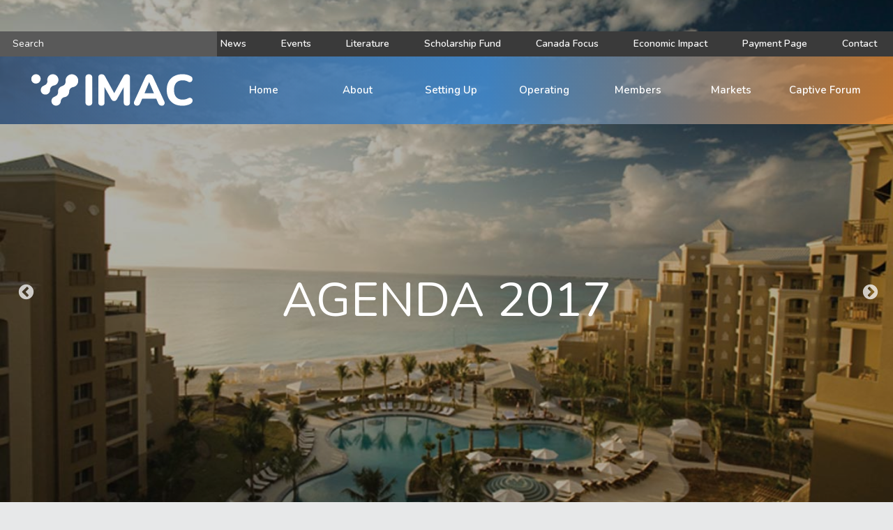

--- FILE ---
content_type: text/html; charset=UTF-8
request_url: https://www.imac.ky/agenda-2017/
body_size: 36786
content:
		<!DOCTYPE html>
<html lang="en-US">
<head>
	<meta charset="UTF-8">
	<meta name="viewport" content="width=device-width, initial-scale=1.0">
	<meta http-equiv="X-UA-Compatible" content="IE=edge">
	<meta name="max-file-upload" content="50M" />

	<title>Agenda 2017 | IMAC</title>

	<link rel="profile" href="https://gmpg.org/xfn/11">
	<link rel="pingback" href="https://www.imac.ky/xmlrpc.php">
	<link rel="icon" href="https://www.imac.ky/wp-content/uploads/2018/11/favicon1.png" />
  <link href="https://fonts.googleapis.com/css?family=Nunito:400,600,800" rel="stylesheet">
  <link href="https://fonts.googleapis.com/css?family=Lora:400,700" rel="stylesheet">
    <meta name="Monitoring" content="NetcluesMonitoringCaymanintInsurance">

	<!-- Global site tag (gtag.js) - Google Analytics -->
	<script async src='https://www.googletagmanager.com/gtag/js?id=UA-107604059-1'></script>
	<script>
	  window.dataLayer = window.dataLayer || [];
	  function gtag(){dataLayer.push(arguments);}
	  gtag('js', new Date());
	 
	  gtag('config', 'UA-107604059-1');
	</script>	

	<meta name='robots' content='max-image-preview:large' />
<link rel='dns-prefetch' href='//s.w.org' />
<link rel="alternate" type="application/rss+xml" title="IMAC &raquo; Feed" href="https://www.imac.ky/feed/" />
<link rel="alternate" type="application/rss+xml" title="IMAC &raquo; Comments Feed" href="https://www.imac.ky/comments/feed/" />
<script type="text/javascript">
window._wpemojiSettings = {"baseUrl":"https:\/\/s.w.org\/images\/core\/emoji\/14.0.0\/72x72\/","ext":".png","svgUrl":"https:\/\/s.w.org\/images\/core\/emoji\/14.0.0\/svg\/","svgExt":".svg","source":{"concatemoji":"https:\/\/www.imac.ky\/wp-includes\/js\/wp-emoji-release.min.js?ver=6.0.1"}};
/*! This file is auto-generated */
!function(e,a,t){var n,r,o,i=a.createElement("canvas"),p=i.getContext&&i.getContext("2d");function s(e,t){var a=String.fromCharCode,e=(p.clearRect(0,0,i.width,i.height),p.fillText(a.apply(this,e),0,0),i.toDataURL());return p.clearRect(0,0,i.width,i.height),p.fillText(a.apply(this,t),0,0),e===i.toDataURL()}function c(e){var t=a.createElement("script");t.src=e,t.defer=t.type="text/javascript",a.getElementsByTagName("head")[0].appendChild(t)}for(o=Array("flag","emoji"),t.supports={everything:!0,everythingExceptFlag:!0},r=0;r<o.length;r++)t.supports[o[r]]=function(e){if(!p||!p.fillText)return!1;switch(p.textBaseline="top",p.font="600 32px Arial",e){case"flag":return s([127987,65039,8205,9895,65039],[127987,65039,8203,9895,65039])?!1:!s([55356,56826,55356,56819],[55356,56826,8203,55356,56819])&&!s([55356,57332,56128,56423,56128,56418,56128,56421,56128,56430,56128,56423,56128,56447],[55356,57332,8203,56128,56423,8203,56128,56418,8203,56128,56421,8203,56128,56430,8203,56128,56423,8203,56128,56447]);case"emoji":return!s([129777,127995,8205,129778,127999],[129777,127995,8203,129778,127999])}return!1}(o[r]),t.supports.everything=t.supports.everything&&t.supports[o[r]],"flag"!==o[r]&&(t.supports.everythingExceptFlag=t.supports.everythingExceptFlag&&t.supports[o[r]]);t.supports.everythingExceptFlag=t.supports.everythingExceptFlag&&!t.supports.flag,t.DOMReady=!1,t.readyCallback=function(){t.DOMReady=!0},t.supports.everything||(n=function(){t.readyCallback()},a.addEventListener?(a.addEventListener("DOMContentLoaded",n,!1),e.addEventListener("load",n,!1)):(e.attachEvent("onload",n),a.attachEvent("onreadystatechange",function(){"complete"===a.readyState&&t.readyCallback()})),(e=t.source||{}).concatemoji?c(e.concatemoji):e.wpemoji&&e.twemoji&&(c(e.twemoji),c(e.wpemoji)))}(window,document,window._wpemojiSettings);
</script>
<style type="text/css">
img.wp-smiley,
img.emoji {
	display: inline !important;
	border: none !important;
	box-shadow: none !important;
	height: 1em !important;
	width: 1em !important;
	margin: 0 0.07em !important;
	vertical-align: -0.1em !important;
	background: none !important;
	padding: 0 !important;
}
</style>
	<link rel='stylesheet' id='wp-block-library-css'  href='https://www.imac.ky/wp-includes/css/dist/block-library/style.min.css?ver=6.0.1' type='text/css' media='all' />
<link rel='stylesheet' id='tablepresstable-buildindexcss-css'  href='https://www.imac.ky/wp-content/plugins/tablepress/blocks/table/build/index.css?ver=6.0.1' type='text/css' media='all' />
<style id='global-styles-inline-css' type='text/css'>
body{--wp--preset--color--black: #000000;--wp--preset--color--cyan-bluish-gray: #abb8c3;--wp--preset--color--white: #ffffff;--wp--preset--color--pale-pink: #f78da7;--wp--preset--color--vivid-red: #cf2e2e;--wp--preset--color--luminous-vivid-orange: #ff6900;--wp--preset--color--luminous-vivid-amber: #fcb900;--wp--preset--color--light-green-cyan: #7bdcb5;--wp--preset--color--vivid-green-cyan: #00d084;--wp--preset--color--pale-cyan-blue: #8ed1fc;--wp--preset--color--vivid-cyan-blue: #0693e3;--wp--preset--color--vivid-purple: #9b51e0;--wp--preset--gradient--vivid-cyan-blue-to-vivid-purple: linear-gradient(135deg,rgba(6,147,227,1) 0%,rgb(155,81,224) 100%);--wp--preset--gradient--light-green-cyan-to-vivid-green-cyan: linear-gradient(135deg,rgb(122,220,180) 0%,rgb(0,208,130) 100%);--wp--preset--gradient--luminous-vivid-amber-to-luminous-vivid-orange: linear-gradient(135deg,rgba(252,185,0,1) 0%,rgba(255,105,0,1) 100%);--wp--preset--gradient--luminous-vivid-orange-to-vivid-red: linear-gradient(135deg,rgba(255,105,0,1) 0%,rgb(207,46,46) 100%);--wp--preset--gradient--very-light-gray-to-cyan-bluish-gray: linear-gradient(135deg,rgb(238,238,238) 0%,rgb(169,184,195) 100%);--wp--preset--gradient--cool-to-warm-spectrum: linear-gradient(135deg,rgb(74,234,220) 0%,rgb(151,120,209) 20%,rgb(207,42,186) 40%,rgb(238,44,130) 60%,rgb(251,105,98) 80%,rgb(254,248,76) 100%);--wp--preset--gradient--blush-light-purple: linear-gradient(135deg,rgb(255,206,236) 0%,rgb(152,150,240) 100%);--wp--preset--gradient--blush-bordeaux: linear-gradient(135deg,rgb(254,205,165) 0%,rgb(254,45,45) 50%,rgb(107,0,62) 100%);--wp--preset--gradient--luminous-dusk: linear-gradient(135deg,rgb(255,203,112) 0%,rgb(199,81,192) 50%,rgb(65,88,208) 100%);--wp--preset--gradient--pale-ocean: linear-gradient(135deg,rgb(255,245,203) 0%,rgb(182,227,212) 50%,rgb(51,167,181) 100%);--wp--preset--gradient--electric-grass: linear-gradient(135deg,rgb(202,248,128) 0%,rgb(113,206,126) 100%);--wp--preset--gradient--midnight: linear-gradient(135deg,rgb(2,3,129) 0%,rgb(40,116,252) 100%);--wp--preset--duotone--dark-grayscale: url('#wp-duotone-dark-grayscale');--wp--preset--duotone--grayscale: url('#wp-duotone-grayscale');--wp--preset--duotone--purple-yellow: url('#wp-duotone-purple-yellow');--wp--preset--duotone--blue-red: url('#wp-duotone-blue-red');--wp--preset--duotone--midnight: url('#wp-duotone-midnight');--wp--preset--duotone--magenta-yellow: url('#wp-duotone-magenta-yellow');--wp--preset--duotone--purple-green: url('#wp-duotone-purple-green');--wp--preset--duotone--blue-orange: url('#wp-duotone-blue-orange');--wp--preset--font-size--small: 13px;--wp--preset--font-size--medium: 20px;--wp--preset--font-size--large: 36px;--wp--preset--font-size--x-large: 42px;}.has-black-color{color: var(--wp--preset--color--black) !important;}.has-cyan-bluish-gray-color{color: var(--wp--preset--color--cyan-bluish-gray) !important;}.has-white-color{color: var(--wp--preset--color--white) !important;}.has-pale-pink-color{color: var(--wp--preset--color--pale-pink) !important;}.has-vivid-red-color{color: var(--wp--preset--color--vivid-red) !important;}.has-luminous-vivid-orange-color{color: var(--wp--preset--color--luminous-vivid-orange) !important;}.has-luminous-vivid-amber-color{color: var(--wp--preset--color--luminous-vivid-amber) !important;}.has-light-green-cyan-color{color: var(--wp--preset--color--light-green-cyan) !important;}.has-vivid-green-cyan-color{color: var(--wp--preset--color--vivid-green-cyan) !important;}.has-pale-cyan-blue-color{color: var(--wp--preset--color--pale-cyan-blue) !important;}.has-vivid-cyan-blue-color{color: var(--wp--preset--color--vivid-cyan-blue) !important;}.has-vivid-purple-color{color: var(--wp--preset--color--vivid-purple) !important;}.has-black-background-color{background-color: var(--wp--preset--color--black) !important;}.has-cyan-bluish-gray-background-color{background-color: var(--wp--preset--color--cyan-bluish-gray) !important;}.has-white-background-color{background-color: var(--wp--preset--color--white) !important;}.has-pale-pink-background-color{background-color: var(--wp--preset--color--pale-pink) !important;}.has-vivid-red-background-color{background-color: var(--wp--preset--color--vivid-red) !important;}.has-luminous-vivid-orange-background-color{background-color: var(--wp--preset--color--luminous-vivid-orange) !important;}.has-luminous-vivid-amber-background-color{background-color: var(--wp--preset--color--luminous-vivid-amber) !important;}.has-light-green-cyan-background-color{background-color: var(--wp--preset--color--light-green-cyan) !important;}.has-vivid-green-cyan-background-color{background-color: var(--wp--preset--color--vivid-green-cyan) !important;}.has-pale-cyan-blue-background-color{background-color: var(--wp--preset--color--pale-cyan-blue) !important;}.has-vivid-cyan-blue-background-color{background-color: var(--wp--preset--color--vivid-cyan-blue) !important;}.has-vivid-purple-background-color{background-color: var(--wp--preset--color--vivid-purple) !important;}.has-black-border-color{border-color: var(--wp--preset--color--black) !important;}.has-cyan-bluish-gray-border-color{border-color: var(--wp--preset--color--cyan-bluish-gray) !important;}.has-white-border-color{border-color: var(--wp--preset--color--white) !important;}.has-pale-pink-border-color{border-color: var(--wp--preset--color--pale-pink) !important;}.has-vivid-red-border-color{border-color: var(--wp--preset--color--vivid-red) !important;}.has-luminous-vivid-orange-border-color{border-color: var(--wp--preset--color--luminous-vivid-orange) !important;}.has-luminous-vivid-amber-border-color{border-color: var(--wp--preset--color--luminous-vivid-amber) !important;}.has-light-green-cyan-border-color{border-color: var(--wp--preset--color--light-green-cyan) !important;}.has-vivid-green-cyan-border-color{border-color: var(--wp--preset--color--vivid-green-cyan) !important;}.has-pale-cyan-blue-border-color{border-color: var(--wp--preset--color--pale-cyan-blue) !important;}.has-vivid-cyan-blue-border-color{border-color: var(--wp--preset--color--vivid-cyan-blue) !important;}.has-vivid-purple-border-color{border-color: var(--wp--preset--color--vivid-purple) !important;}.has-vivid-cyan-blue-to-vivid-purple-gradient-background{background: var(--wp--preset--gradient--vivid-cyan-blue-to-vivid-purple) !important;}.has-light-green-cyan-to-vivid-green-cyan-gradient-background{background: var(--wp--preset--gradient--light-green-cyan-to-vivid-green-cyan) !important;}.has-luminous-vivid-amber-to-luminous-vivid-orange-gradient-background{background: var(--wp--preset--gradient--luminous-vivid-amber-to-luminous-vivid-orange) !important;}.has-luminous-vivid-orange-to-vivid-red-gradient-background{background: var(--wp--preset--gradient--luminous-vivid-orange-to-vivid-red) !important;}.has-very-light-gray-to-cyan-bluish-gray-gradient-background{background: var(--wp--preset--gradient--very-light-gray-to-cyan-bluish-gray) !important;}.has-cool-to-warm-spectrum-gradient-background{background: var(--wp--preset--gradient--cool-to-warm-spectrum) !important;}.has-blush-light-purple-gradient-background{background: var(--wp--preset--gradient--blush-light-purple) !important;}.has-blush-bordeaux-gradient-background{background: var(--wp--preset--gradient--blush-bordeaux) !important;}.has-luminous-dusk-gradient-background{background: var(--wp--preset--gradient--luminous-dusk) !important;}.has-pale-ocean-gradient-background{background: var(--wp--preset--gradient--pale-ocean) !important;}.has-electric-grass-gradient-background{background: var(--wp--preset--gradient--electric-grass) !important;}.has-midnight-gradient-background{background: var(--wp--preset--gradient--midnight) !important;}.has-small-font-size{font-size: var(--wp--preset--font-size--small) !important;}.has-medium-font-size{font-size: var(--wp--preset--font-size--medium) !important;}.has-large-font-size{font-size: var(--wp--preset--font-size--large) !important;}.has-x-large-font-size{font-size: var(--wp--preset--font-size--x-large) !important;}
</style>
<link rel='stylesheet' id='tablepress-default-css'  href='https://www.imac.ky/wp-content/plugins/tablepress/css/build/default.css?ver=2.4.4' type='text/css' media='all' />
<link rel="https://api.w.org/" href="https://www.imac.ky/wp-json/" /><link rel="alternate" type="application/json" href="https://www.imac.ky/wp-json/wp/v2/pages/2493" /><link rel="EditURI" type="application/rsd+xml" title="RSD" href="https://www.imac.ky/xmlrpc.php?rsd" />
<link rel="wlwmanifest" type="application/wlwmanifest+xml" href="https://www.imac.ky/wp-includes/wlwmanifest.xml" /> 
<meta name="generator" content="WordPress 6.0.1" />
<link rel="canonical" href="https://www.imac.ky/agenda-2017/" />
<link rel='shortlink' href='https://www.imac.ky/?p=2493' />
<link rel="alternate" type="application/json+oembed" href="https://www.imac.ky/wp-json/oembed/1.0/embed?url=https%3A%2F%2Fwww.imac.ky%2Fagenda-2017%2F" />
<link rel="alternate" type="text/xml+oembed" href="https://www.imac.ky/wp-json/oembed/1.0/embed?url=https%3A%2F%2Fwww.imac.ky%2Fagenda-2017%2F&#038;format=xml" />
<script type="text/javascript">
	window._se_plugin_version = '8.1.9';
</script>
<style type="text/css">.recentcomments a{display:inline !important;padding:0 !important;margin:0 !important;}</style><link rel="icon" href="https://www.imac.ky/wp-content/uploads/2024/02/cropped-IMAC_Favicon_512x512-32x32.png" sizes="32x32" />
<link rel="icon" href="https://www.imac.ky/wp-content/uploads/2024/02/cropped-IMAC_Favicon_512x512-192x192.png" sizes="192x192" />
<link rel="apple-touch-icon" href="https://www.imac.ky/wp-content/uploads/2024/02/cropped-IMAC_Favicon_512x512-180x180.png" />
<meta name="msapplication-TileImage" content="https://www.imac.ky/wp-content/uploads/2024/02/cropped-IMAC_Favicon_512x512-270x270.png" />
		<style type="text/css" id="wp-custom-css">
			/* Hide the auto page title only on page IDs 7843 and 7892 */
.page-id-7843 .entry-title,
.page-id-7843 h1.entry-title,
.page-id-7843 .wp-block-post-title,
.page-id-7843 .page-title,
.page-id-7892 .entry-title,
.page-id-7892 h1.entry-title,
.page-id-7892 .wp-block-post-title,
.page-id-7892 .page-title {
  display: none !important;
}
		</style>
		</head>

<style type="text/css">


/*!
 * Bootstrap v3.3.7 (http://getbootstrap.com)
 * Copyright 2011-2016 Twitter, Inc.
 * Licensed under MIT (https://github.com/twbs/bootstrap/blob/master/LICENSE)
 *//*! normalize.css v3.0.3 | MIT License | github.com/necolas/normalize.css */html{font-family:sans-serif;-webkit-text-size-adjust:100%;-ms-text-size-adjust:100%}body{margin:0}article,aside,details,figcaption,figure,footer,header,hgroup,main,menu,nav,section,summary{display:block}audio,canvas,progress,video{display:inline-block;vertical-align:baseline}audio:not([controls]){display:none;height:0}[hidden],template{display:none}a{background-color:transparent}a:active,a:hover{outline:0}abbr[title]{border-bottom:1px dotted}b,strong{font-weight:700}dfn{font-style:italic}h1{margin:.67em 0;font-size:2em}mark{color:#000;background:#ff0}small{font-size:80%}sub,sup{position:relative;font-size:75%;line-height:0;vertical-align:baseline}sup{top:-.5em}sub{bottom:-.25em}img{border:0}svg:not(:root){overflow:hidden}figure{margin:1em 40px}hr{height:0;-webkit-box-sizing:content-box;-moz-box-sizing:content-box;box-sizing:content-box}pre{overflow:auto}code,kbd,pre,samp{font-family:monospace,monospace;font-size:1em}button,input,optgroup,select,textarea{margin:0;font:inherit;color:inherit}button{overflow:visible}button,select{text-transform:none}button,html input[type=button],input[type=reset],input[type=submit]{-webkit-appearance:button;cursor:pointer}button[disabled],html input[disabled]{cursor:default}button::-moz-focus-inner,input::-moz-focus-inner{padding:0;border:0}input{line-height:normal}input[type=checkbox],input[type=radio]{-webkit-box-sizing:border-box;-moz-box-sizing:border-box;box-sizing:border-box;padding:0}input[type=number]::-webkit-inner-spin-button,input[type=number]::-webkit-outer-spin-button{height:auto}input[type=search]{-webkit-box-sizing:content-box;-moz-box-sizing:content-box;box-sizing:content-box;-webkit-appearance:textfield}input[type=search]::-webkit-search-cancel-button,input[type=search]::-webkit-search-decoration{-webkit-appearance:none}fieldset{padding:.35em .625em .75em;margin:0 2px;border:1px solid silver}legend{padding:0;border:0}textarea{overflow:auto}optgroup{font-weight:700}table{border-spacing:0;border-collapse:collapse}td,th{padding:0}/*! Source: https://github.com/h5bp/html5-boilerplate/blob/master/src/css/main.css */@media print{*,:after,:before{color:#000!important;text-shadow:none!important;background:0 0!important;-webkit-box-shadow:none!important;box-shadow:none!important}a,a:visited{text-decoration:underline}a[href]:after{content:" (" attr(href) ")"}abbr[title]:after{content:" (" attr(title) ")"}a[href^="javascript:"]:after,a[href^="#"]:after{content:""}blockquote,pre{border:1px solid #999;page-break-inside:avoid}thead{display:table-header-group}img,tr{page-break-inside:avoid}img{max-width:100%!important}h2,h3,p{orphans:3;widows:3}h2,h3{page-break-after:avoid}.navbar{display:none}.btn>.caret,.dropup>.btn>.caret{border-top-color:#000!important}.label{border:1px solid #000}.table{border-collapse:collapse!important}.table td,.table th{background-color:#fff!important}.table-bordered td,.table-bordered th{border:1px solid #ddd!important}}@font-face{font-family:'Glyphicons Halflings';src:url(../fonts/glyphicons-halflings-regular.eot);src:url(../fonts/glyphicons-halflings-regular.eot?#iefix) format('embedded-opentype'),url(../fonts/glyphicons-halflings-regular.woff2) format('woff2'),url(../fonts/glyphicons-halflings-regular.woff) format('woff'),url(../fonts/glyphicons-halflings-regular.ttf) format('truetype'),url(../fonts/glyphicons-halflings-regular.svg#glyphicons_halflingsregular) format('svg')}.glyphicon{position:relative;top:1px;display:inline-block;font-family:'Glyphicons Halflings';font-style:normal;font-weight:400;line-height:1;-webkit-font-smoothing:antialiased;-moz-osx-font-smoothing:grayscale}.glyphicon-asterisk:before{content:"\002a"}.glyphicon-plus:before{content:"\002b"}.glyphicon-eur:before,.glyphicon-euro:before{content:"\20ac"}.glyphicon-minus:before{content:"\2212"}.glyphicon-cloud:before{content:"\2601"}.glyphicon-envelope:before{content:"\2709"}.glyphicon-pencil:before{content:"\270f"}.glyphicon-glass:before{content:"\e001"}.glyphicon-music:before{content:"\e002"}.glyphicon-search:before{content:"\e003"}.glyphicon-heart:before{content:"\e005"}.glyphicon-star:before{content:"\e006"}.glyphicon-star-empty:before{content:"\e007"}.glyphicon-user:before{content:"\e008"}.glyphicon-film:before{content:"\e009"}.glyphicon-th-large:before{content:"\e010"}.glyphicon-th:before{content:"\e011"}.glyphicon-th-list:before{content:"\e012"}.glyphicon-ok:before{content:"\e013"}.glyphicon-remove:before{content:"\e014"}.glyphicon-zoom-in:before{content:"\e015"}.glyphicon-zoom-out:before{content:"\e016"}.glyphicon-off:before{content:"\e017"}.glyphicon-signal:before{content:"\e018"}.glyphicon-cog:before{content:"\e019"}.glyphicon-trash:before{content:"\e020"}.glyphicon-home:before{content:"\e021"}.glyphicon-file:before{content:"\e022"}.glyphicon-time:before{content:"\e023"}.glyphicon-road:before{content:"\e024"}.glyphicon-download-alt:before{content:"\e025"}.glyphicon-download:before{content:"\e026"}.glyphicon-upload:before{content:"\e027"}.glyphicon-inbox:before{content:"\e028"}.glyphicon-play-circle:before{content:"\e029"}.glyphicon-repeat:before{content:"\e030"}.glyphicon-refresh:before{content:"\e031"}.glyphicon-list-alt:before{content:"\e032"}.glyphicon-lock:before{content:"\e033"}.glyphicon-flag:before{content:"\e034"}.glyphicon-headphones:before{content:"\e035"}.glyphicon-volume-off:before{content:"\e036"}.glyphicon-volume-down:before{content:"\e037"}.glyphicon-volume-up:before{content:"\e038"}.glyphicon-qrcode:before{content:"\e039"}.glyphicon-barcode:before{content:"\e040"}.glyphicon-tag:before{content:"\e041"}.glyphicon-tags:before{content:"\e042"}.glyphicon-book:before{content:"\e043"}.glyphicon-bookmark:before{content:"\e044"}.glyphicon-print:before{content:"\e045"}.glyphicon-camera:before{content:"\e046"}.glyphicon-font:before{content:"\e047"}.glyphicon-bold:before{content:"\e048"}.glyphicon-italic:before{content:"\e049"}.glyphicon-text-height:before{content:"\e050"}.glyphicon-text-width:before{content:"\e051"}.glyphicon-align-left:before{content:"\e052"}.glyphicon-align-center:before{content:"\e053"}.glyphicon-align-right:before{content:"\e054"}.glyphicon-align-justify:before{content:"\e055"}.glyphicon-list:before{content:"\e056"}.glyphicon-indent-left:before{content:"\e057"}.glyphicon-indent-right:before{content:"\e058"}.glyphicon-facetime-video:before{content:"\e059"}.glyphicon-picture:before{content:"\e060"}.glyphicon-map-marker:before{content:"\e062"}.glyphicon-adjust:before{content:"\e063"}.glyphicon-tint:before{content:"\e064"}.glyphicon-edit:before{content:"\e065"}.glyphicon-share:before{content:"\e066"}.glyphicon-check:before{content:"\e067"}.glyphicon-move:before{content:"\e068"}.glyphicon-step-backward:before{content:"\e069"}.glyphicon-fast-backward:before{content:"\e070"}.glyphicon-backward:before{content:"\e071"}.glyphicon-play:before{content:"\e072"}.glyphicon-pause:before{content:"\e073"}.glyphicon-stop:before{content:"\e074"}.glyphicon-forward:before{content:"\e075"}.glyphicon-fast-forward:before{content:"\e076"}.glyphicon-step-forward:before{content:"\e077"}.glyphicon-eject:before{content:"\e078"}.glyphicon-chevron-left:before{content:"\e079"}.glyphicon-chevron-right:before{content:"\e080"}.glyphicon-plus-sign:before{content:"\e081"}.glyphicon-minus-sign:before{content:"\e082"}.glyphicon-remove-sign:before{content:"\e083"}.glyphicon-ok-sign:before{content:"\e084"}.glyphicon-question-sign:before{content:"\e085"}.glyphicon-info-sign:before{content:"\e086"}.glyphicon-screenshot:before{content:"\e087"}.glyphicon-remove-circle:before{content:"\e088"}.glyphicon-ok-circle:before{content:"\e089"}.glyphicon-ban-circle:before{content:"\e090"}.glyphicon-arrow-left:before{content:"\e091"}.glyphicon-arrow-right:before{content:"\e092"}.glyphicon-arrow-up:before{content:"\e093"}.glyphicon-arrow-down:before{content:"\e094"}.glyphicon-share-alt:before{content:"\e095"}.glyphicon-resize-full:before{content:"\e096"}.glyphicon-resize-small:before{content:"\e097"}.glyphicon-exclamation-sign:before{content:"\e101"}.glyphicon-gift:before{content:"\e102"}.glyphicon-leaf:before{content:"\e103"}.glyphicon-fire:before{content:"\e104"}.glyphicon-eye-open:before{content:"\e105"}.glyphicon-eye-close:before{content:"\e106"}.glyphicon-warning-sign:before{content:"\e107"}.glyphicon-plane:before{content:"\e108"}.glyphicon-calendar:before{content:"\e109"}.glyphicon-random:before{content:"\e110"}.glyphicon-comment:before{content:"\e111"}.glyphicon-magnet:before{content:"\e112"}.glyphicon-chevron-up:before{content:"\e113"}.glyphicon-chevron-down:before{content:"\e114"}.glyphicon-retweet:before{content:"\e115"}.glyphicon-shopping-cart:before{content:"\e116"}.glyphicon-folder-close:before{content:"\e117"}.glyphicon-folder-open:before{content:"\e118"}.glyphicon-resize-vertical:before{content:"\e119"}.glyphicon-resize-horizontal:before{content:"\e120"}.glyphicon-hdd:before{content:"\e121"}.glyphicon-bullhorn:before{content:"\e122"}.glyphicon-bell:before{content:"\e123"}.glyphicon-certificate:before{content:"\e124"}.glyphicon-thumbs-up:before{content:"\e125"}.glyphicon-thumbs-down:before{content:"\e126"}.glyphicon-hand-right:before{content:"\e127"}.glyphicon-hand-left:before{content:"\e128"}.glyphicon-hand-up:before{content:"\e129"}.glyphicon-hand-down:before{content:"\e130"}.glyphicon-circle-arrow-right:before{content:"\e131"}.glyphicon-circle-arrow-left:before{content:"\e132"}.glyphicon-circle-arrow-up:before{content:"\e133"}.glyphicon-circle-arrow-down:before{content:"\e134"}.glyphicon-globe:before{content:"\e135"}.glyphicon-wrench:before{content:"\e136"}.glyphicon-tasks:before{content:"\e137"}.glyphicon-filter:before{content:"\e138"}.glyphicon-briefcase:before{content:"\e139"}.glyphicon-fullscreen:before{content:"\e140"}.glyphicon-dashboard:before{content:"\e141"}.glyphicon-paperclip:before{content:"\e142"}.glyphicon-heart-empty:before{content:"\e143"}.glyphicon-link:before{content:"\e144"}.glyphicon-phone:before{content:"\e145"}.glyphicon-pushpin:before{content:"\e146"}.glyphicon-usd:before{content:"\e148"}.glyphicon-gbp:before{content:"\e149"}.glyphicon-sort:before{content:"\e150"}.glyphicon-sort-by-alphabet:before{content:"\e151"}.glyphicon-sort-by-alphabet-alt:before{content:"\e152"}.glyphicon-sort-by-order:before{content:"\e153"}.glyphicon-sort-by-order-alt:before{content:"\e154"}.glyphicon-sort-by-attributes:before{content:"\e155"}.glyphicon-sort-by-attributes-alt:before{content:"\e156"}.glyphicon-unchecked:before{content:"\e157"}.glyphicon-expand:before{content:"\e158"}.glyphicon-collapse-down:before{content:"\e159"}.glyphicon-collapse-up:before{content:"\e160"}.glyphicon-log-in:before{content:"\e161"}.glyphicon-flash:before{content:"\e162"}.glyphicon-log-out:before{content:"\e163"}.glyphicon-new-window:before{content:"\e164"}.glyphicon-record:before{content:"\e165"}.glyphicon-save:before{content:"\e166"}.glyphicon-open:before{content:"\e167"}.glyphicon-saved:before{content:"\e168"}.glyphicon-import:before{content:"\e169"}.glyphicon-export:before{content:"\e170"}.glyphicon-send:before{content:"\e171"}.glyphicon-floppy-disk:before{content:"\e172"}.glyphicon-floppy-saved:before{content:"\e173"}.glyphicon-floppy-remove:before{content:"\e174"}.glyphicon-floppy-save:before{content:"\e175"}.glyphicon-floppy-open:before{content:"\e176"}.glyphicon-credit-card:before{content:"\e177"}.glyphicon-transfer:before{content:"\e178"}.glyphicon-cutlery:before{content:"\e179"}.glyphicon-header:before{content:"\e180"}.glyphicon-compressed:before{content:"\e181"}.glyphicon-earphone:before{content:"\e182"}.glyphicon-phone-alt:before{content:"\e183"}.glyphicon-tower:before{content:"\e184"}.glyphicon-stats:before{content:"\e185"}.glyphicon-sd-video:before{content:"\e186"}.glyphicon-hd-video:before{content:"\e187"}.glyphicon-subtitles:before{content:"\e188"}.glyphicon-sound-stereo:before{content:"\e189"}.glyphicon-sound-dolby:before{content:"\e190"}.glyphicon-sound-5-1:before{content:"\e191"}.glyphicon-sound-6-1:before{content:"\e192"}.glyphicon-sound-7-1:before{content:"\e193"}.glyphicon-copyright-mark:before{content:"\e194"}.glyphicon-registration-mark:before{content:"\e195"}.glyphicon-cloud-download:before{content:"\e197"}.glyphicon-cloud-upload:before{content:"\e198"}.glyphicon-tree-conifer:before{content:"\e199"}.glyphicon-tree-deciduous:before{content:"\e200"}.glyphicon-cd:before{content:"\e201"}.glyphicon-save-file:before{content:"\e202"}.glyphicon-open-file:before{content:"\e203"}.glyphicon-level-up:before{content:"\e204"}.glyphicon-copy:before{content:"\e205"}.glyphicon-paste:before{content:"\e206"}.glyphicon-alert:before{content:"\e209"}.glyphicon-equalizer:before{content:"\e210"}.glyphicon-king:before{content:"\e211"}.glyphicon-queen:before{content:"\e212"}.glyphicon-pawn:before{content:"\e213"}.glyphicon-bishop:before{content:"\e214"}.glyphicon-knight:before{content:"\e215"}.glyphicon-baby-formula:before{content:"\e216"}.glyphicon-tent:before{content:"\26fa"}.glyphicon-blackboard:before{content:"\e218"}.glyphicon-bed:before{content:"\e219"}.glyphicon-apple:before{content:"\f8ff"}.glyphicon-erase:before{content:"\e221"}.glyphicon-hourglass:before{content:"\231b"}.glyphicon-lamp:before{content:"\e223"}.glyphicon-duplicate:before{content:"\e224"}.glyphicon-piggy-bank:before{content:"\e225"}.glyphicon-scissors:before{content:"\e226"}.glyphicon-bitcoin:before{content:"\e227"}.glyphicon-btc:before{content:"\e227"}.glyphicon-xbt:before{content:"\e227"}.glyphicon-yen:before{content:"\00a5"}.glyphicon-jpy:before{content:"\00a5"}.glyphicon-ruble:before{content:"\20bd"}.glyphicon-rub:before{content:"\20bd"}.glyphicon-scale:before{content:"\e230"}.glyphicon-ice-lolly:before{content:"\e231"}.glyphicon-ice-lolly-tasted:before{content:"\e232"}.glyphicon-education:before{content:"\e233"}.glyphicon-option-horizontal:before{content:"\e234"}.glyphicon-option-vertical:before{content:"\e235"}.glyphicon-menu-hamburger:before{content:"\e236"}.glyphicon-modal-window:before{content:"\e237"}.glyphicon-oil:before{content:"\e238"}.glyphicon-grain:before{content:"\e239"}.glyphicon-sunglasses:before{content:"\e240"}.glyphicon-text-size:before{content:"\e241"}.glyphicon-text-color:before{content:"\e242"}.glyphicon-text-background:before{content:"\e243"}.glyphicon-object-align-top:before{content:"\e244"}.glyphicon-object-align-bottom:before{content:"\e245"}.glyphicon-object-align-horizontal:before{content:"\e246"}.glyphicon-object-align-left:before{content:"\e247"}.glyphicon-object-align-vertical:before{content:"\e248"}.glyphicon-object-align-right:before{content:"\e249"}.glyphicon-triangle-right:before{content:"\e250"}.glyphicon-triangle-left:before{content:"\e251"}.glyphicon-triangle-bottom:before{content:"\e252"}.glyphicon-triangle-top:before{content:"\e253"}.glyphicon-console:before{content:"\e254"}.glyphicon-superscript:before{content:"\e255"}.glyphicon-subscript:before{content:"\e256"}.glyphicon-menu-left:before{content:"\e257"}.glyphicon-menu-right:before{content:"\e258"}.glyphicon-menu-down:before{content:"\e259"}.glyphicon-menu-up:before{content:"\e260"}*{-webkit-box-sizing:border-box;-moz-box-sizing:border-box;box-sizing:border-box}:after,:before{-webkit-box-sizing:border-box;-moz-box-sizing:border-box;box-sizing:border-box}html{font-size:10px;-webkit-tap-highlight-color:rgba(0,0,0,0)}body{font-family:"Helvetica Neue",Helvetica,Arial,sans-serif;font-size:14px;line-height:1.42857143;color:#333;background-color:#fff}button,input,select,textarea{font-family:inherit;font-size:inherit;line-height:inherit}a{color:#337ab7;text-decoration:none}a:focus,a:hover{color:#23527c;text-decoration:underline}a:focus{outline:5px auto -webkit-focus-ring-color;outline-offset:-2px}figure{margin:0}img{vertical-align:middle}.carousel-inner>.item>a>img,.carousel-inner>.item>img,.img-responsive,.thumbnail a>img,.thumbnail>img{display:block;max-width:100%;height:auto}.img-rounded{border-radius:6px}.img-thumbnail{display:inline-block;max-width:100%;height:auto;padding:4px;line-height:1.42857143;background-color:#fff;border:1px solid #ddd;border-radius:4px;-webkit-transition:all .2s ease-in-out;-o-transition:all .2s ease-in-out;transition:all .2s ease-in-out}.img-circle{border-radius:50%}hr{margin-top:20px;margin-bottom:20px;border:0;border-top:1px solid #eee}.sr-only{position:absolute;width:1px;height:1px;padding:0;margin:-1px;overflow:hidden;clip:rect(0,0,0,0);border:0}.sr-only-focusable:active,.sr-only-focusable:focus{position:static;width:auto;height:auto;margin:0;overflow:visible;clip:auto}[role=button]{cursor:pointer}.h1,.h2,.h3,.h4,.h5,.h6,h1,h2,h3,h4,h5,h6{font-family:inherit;font-weight:500;line-height:1.1;color:inherit}.h1 .small,.h1 small,.h2 .small,.h2 small,.h3 .small,.h3 small,.h4 .small,.h4 small,.h5 .small,.h5 small,.h6 .small,.h6 small,h1 .small,h1 small,h2 .small,h2 small,h3 .small,h3 small,h4 .small,h4 small,h5 .small,h5 small,h6 .small,h6 small{font-weight:400;line-height:1;color:#777}.h1,.h2,.h3,h1,h2,h3{margin-top:20px;margin-bottom:10px}.h1 .small,.h1 small,.h2 .small,.h2 small,.h3 .small,.h3 small,h1 .small,h1 small,h2 .small,h2 small,h3 .small,h3 small{font-size:65%}.h4,.h5,.h6,h4,h5,h6{margin-top:10px;margin-bottom:10px}.h4 .small,.h4 small,.h5 .small,.h5 small,.h6 .small,.h6 small,h4 .small,h4 small,h5 .small,h5 small,h6 .small,h6 small{font-size:75%}.h1,h1{font-size:36px}.h2,h2{font-size:30px}.h3,h3{font-size:24px}.h4,h4{font-size:18px}.h5,h5{font-size:14px}.h6,h6{font-size:12px}p{margin:0 0 10px}.lead{margin-bottom:20px;font-size:16px;font-weight:300;line-height:1.4}@media (min-width:768px){.lead{font-size:21px}}.small,small{font-size:85%}.mark,mark{padding:.2em;background-color:#fcf8e3}.text-left{text-align:left}.text-right{text-align:right}.text-center{text-align:center}.text-justify{text-align:justify}.text-nowrap{white-space:nowrap}.text-lowercase{text-transform:lowercase}.text-uppercase{text-transform:uppercase}.text-capitalize{text-transform:capitalize}.text-muted{color:#777}.text-primary{color:#337ab7}a.text-primary:focus,a.text-primary:hover{color:#286090}.text-success{color:#3c763d}a.text-success:focus,a.text-success:hover{color:#2b542c}.text-info{color:#31708f}a.text-info:focus,a.text-info:hover{color:#245269}.text-warning{color:#8a6d3b}a.text-warning:focus,a.text-warning:hover{color:#66512c}.text-danger{color:#a94442}a.text-danger:focus,a.text-danger:hover{color:#843534}.bg-primary{color:#fff;background-color:#337ab7}a.bg-primary:focus,a.bg-primary:hover{background-color:#286090}.bg-success{background-color:#dff0d8}a.bg-success:focus,a.bg-success:hover{background-color:#c1e2b3}.bg-info{background-color:#d9edf7}a.bg-info:focus,a.bg-info:hover{background-color:#afd9ee}.bg-warning{background-color:#fcf8e3}a.bg-warning:focus,a.bg-warning:hover{background-color:#f7ecb5}.bg-danger{background-color:#f2dede}a.bg-danger:focus,a.bg-danger:hover{background-color:#e4b9b9}.page-header{padding-bottom:9px;margin:40px 0 20px;border-bottom:1px solid #eee}ol,ul{margin-top:0;margin-bottom:10px}ol ol,ol ul,ul ol,ul ul{margin-bottom:0}.list-unstyled{padding-left:0;list-style:none}.list-inline{padding-left:0;margin-left:-5px;list-style:none}.list-inline>li{display:inline-block;padding-right:5px;padding-left:5px}dl{margin-top:0;margin-bottom:20px}dd,dt{line-height:1.42857143}dt{font-weight:700}dd{margin-left:0}@media (min-width:768px){.dl-horizontal dt{float:left;width:160px;overflow:hidden;clear:left;text-align:right;text-overflow:ellipsis;white-space:nowrap}.dl-horizontal dd{margin-left:180px}}abbr[data-original-title],abbr[title]{cursor:help;border-bottom:1px dotted #777}.initialism{font-size:90%;text-transform:uppercase}blockquote{padding:10px 20px;margin:0 0 20px;font-size:17.5px;border-left:5px solid #eee}blockquote ol:last-child,blockquote p:last-child,blockquote ul:last-child{margin-bottom:0}blockquote .small,blockquote footer,blockquote small{display:block;font-size:80%;line-height:1.42857143;color:#777}blockquote .small:before,blockquote footer:before,blockquote small:before{content:'\2014 \00A0'}.blockquote-reverse,blockquote.pull-right{padding-right:15px;padding-left:0;text-align:right;border-right:5px solid #eee;border-left:0}.blockquote-reverse .small:before,.blockquote-reverse footer:before,.blockquote-reverse small:before,blockquote.pull-right .small:before,blockquote.pull-right footer:before,blockquote.pull-right small:before{content:''}.blockquote-reverse .small:after,.blockquote-reverse footer:after,.blockquote-reverse small:after,blockquote.pull-right .small:after,blockquote.pull-right footer:after,blockquote.pull-right small:after{content:'\00A0 \2014'}address{margin-bottom:20px;font-style:normal;line-height:1.42857143}code,kbd,pre,samp{font-family:Menlo,Monaco,Consolas,"Courier New",monospace}code{padding:2px 4px;font-size:90%;color:#c7254e;background-color:#f9f2f4;border-radius:4px}kbd{padding:2px 4px;font-size:90%;color:#fff;background-color:#333;border-radius:3px;-webkit-box-shadow:inset 0 -1px 0 rgba(0,0,0,.25);box-shadow:inset 0 -1px 0 rgba(0,0,0,.25)}kbd kbd{padding:0;font-size:100%;font-weight:700;-webkit-box-shadow:none;box-shadow:none}pre{display:block;padding:9.5px;margin:0 0 10px;font-size:13px;line-height:1.42857143;color:#333;word-break:break-all;word-wrap:break-word;background-color:#f5f5f5;border:1px solid #ccc;border-radius:4px}pre code{padding:0;font-size:inherit;color:inherit;white-space:pre-wrap;background-color:transparent;border-radius:0}.pre-scrollable{max-height:340px;overflow-y:scroll}.container{padding-right:15px;padding-left:15px;margin-right:auto;margin-left:auto}@media (min-width:768px){.container{width:750px}}@media (min-width:992px){.container{width:970px}}@media (min-width:1200px){.container{width:1170px}}.container-fluid{padding-right:15px;padding-left:15px;margin-right:auto;margin-left:auto}.row{margin-right:-15px;margin-left:-15px}.col-lg-1,.col-lg-10,.col-lg-11,.col-lg-12,.col-lg-2,.col-lg-3,.col-lg-4,.col-lg-5,.col-lg-6,.col-lg-7,.col-lg-8,.col-lg-9,.col-md-1,.col-md-10,.col-md-11,.col-md-12,.col-md-2,.col-md-3,.col-md-4,.col-md-5,.col-md-6,.col-md-7,.col-md-8,.col-md-9,.col-sm-1,.col-sm-10,.col-sm-11,.col-sm-12,.col-sm-2,.col-sm-3,.col-sm-4,.col-sm-5,.col-sm-6,.col-sm-7,.col-sm-8,.col-sm-9,.col-xs-1,.col-xs-10,.col-xs-11,.col-xs-12,.col-xs-2,.col-xs-3,.col-xs-4,.col-xs-5,.col-xs-6,.col-xs-7,.col-xs-8,.col-xs-9{position:relative;min-height:1px;padding-right:15px;padding-left:15px}.col-xs-1,.col-xs-10,.col-xs-11,.col-xs-12,.col-xs-2,.col-xs-3,.col-xs-4,.col-xs-5,.col-xs-6,.col-xs-7,.col-xs-8,.col-xs-9{float:left}.col-xs-12{width:100%}.col-xs-11{width:91.66666667%}.col-xs-10{width:83.33333333%}.col-xs-9{width:75%}.col-xs-8{width:66.66666667%}.col-xs-7{width:58.33333333%}.col-xs-6{width:50%}.col-xs-5{width:41.66666667%}.col-xs-4{width:33.33333333%}.col-xs-3{width:25%}.col-xs-2{width:16.66666667%}.col-xs-1{width:8.33333333%}.col-xs-pull-12{right:100%}.col-xs-pull-11{right:91.66666667%}.col-xs-pull-10{right:83.33333333%}.col-xs-pull-9{right:75%}.col-xs-pull-8{right:66.66666667%}.col-xs-pull-7{right:58.33333333%}.col-xs-pull-6{right:50%}.col-xs-pull-5{right:41.66666667%}.col-xs-pull-4{right:33.33333333%}.col-xs-pull-3{right:25%}.col-xs-pull-2{right:16.66666667%}.col-xs-pull-1{right:8.33333333%}.col-xs-pull-0{right:auto}.col-xs-push-12{left:100%}.col-xs-push-11{left:91.66666667%}.col-xs-push-10{left:83.33333333%}.col-xs-push-9{left:75%}.col-xs-push-8{left:66.66666667%}.col-xs-push-7{left:58.33333333%}.col-xs-push-6{left:50%}.col-xs-push-5{left:41.66666667%}.col-xs-push-4{left:33.33333333%}.col-xs-push-3{left:25%}.col-xs-push-2{left:16.66666667%}.col-xs-push-1{left:8.33333333%}.col-xs-push-0{left:auto}.col-xs-offset-12{margin-left:100%}.col-xs-offset-11{margin-left:91.66666667%}.col-xs-offset-10{margin-left:83.33333333%}.col-xs-offset-9{margin-left:75%}.col-xs-offset-8{margin-left:66.66666667%}.col-xs-offset-7{margin-left:58.33333333%}.col-xs-offset-6{margin-left:50%}.col-xs-offset-5{margin-left:41.66666667%}.col-xs-offset-4{margin-left:33.33333333%}.col-xs-offset-3{margin-left:25%}.col-xs-offset-2{margin-left:16.66666667%}.col-xs-offset-1{margin-left:8.33333333%}.col-xs-offset-0{margin-left:0}@media (min-width:768px){.col-sm-1,.col-sm-10,.col-sm-11,.col-sm-12,.col-sm-2,.col-sm-3,.col-sm-4,.col-sm-5,.col-sm-6,.col-sm-7,.col-sm-8,.col-sm-9{float:left}.col-sm-12{width:100%}.col-sm-11{width:91.66666667%}.col-sm-10{width:83.33333333%}.col-sm-9{width:75%}.col-sm-8{width:66.66666667%}.col-sm-7{width:58.33333333%}.col-sm-6{width:50%}.col-sm-5{width:41.66666667%}.col-sm-4{width:33.33333333%}.col-sm-3{width:25%}.col-sm-2{width:16.66666667%}.col-sm-1{width:8.33333333%}.col-sm-pull-12{right:100%}.col-sm-pull-11{right:91.66666667%}.col-sm-pull-10{right:83.33333333%}.col-sm-pull-9{right:75%}.col-sm-pull-8{right:66.66666667%}.col-sm-pull-7{right:58.33333333%}.col-sm-pull-6{right:50%}.col-sm-pull-5{right:41.66666667%}.col-sm-pull-4{right:33.33333333%}.col-sm-pull-3{right:25%}.col-sm-pull-2{right:16.66666667%}.col-sm-pull-1{right:8.33333333%}.col-sm-pull-0{right:auto}.col-sm-push-12{left:100%}.col-sm-push-11{left:91.66666667%}.col-sm-push-10{left:83.33333333%}.col-sm-push-9{left:75%}.col-sm-push-8{left:66.66666667%}.col-sm-push-7{left:58.33333333%}.col-sm-push-6{left:50%}.col-sm-push-5{left:41.66666667%}.col-sm-push-4{left:33.33333333%}.col-sm-push-3{left:25%}.col-sm-push-2{left:16.66666667%}.col-sm-push-1{left:8.33333333%}.col-sm-push-0{left:auto}.col-sm-offset-12{margin-left:100%}.col-sm-offset-11{margin-left:91.66666667%}.col-sm-offset-10{margin-left:83.33333333%}.col-sm-offset-9{margin-left:75%}.col-sm-offset-8{margin-left:66.66666667%}.col-sm-offset-7{margin-left:58.33333333%}.col-sm-offset-6{margin-left:50%}.col-sm-offset-5{margin-left:41.66666667%}.col-sm-offset-4{margin-left:33.33333333%}.col-sm-offset-3{margin-left:25%}.col-sm-offset-2{margin-left:16.66666667%}.col-sm-offset-1{margin-left:8.33333333%}.col-sm-offset-0{margin-left:0}}@media (min-width:992px){.col-md-1,.col-md-10,.col-md-11,.col-md-12,.col-md-2,.col-md-3,.col-md-4,.col-md-5,.col-md-6,.col-md-7,.col-md-8,.col-md-9{float:left}.col-md-12{width:100%}.col-md-11{width:91.66666667%}.col-md-10{width:83.33333333%}.col-md-9{width:75%}.col-md-8{width:66.66666667%}.col-md-7{width:58.33333333%}.col-md-6{width:50%}.col-md-5{width:41.66666667%}.col-md-4{width:33.33333333%}.col-md-3{width:25%}.col-md-2{width:16.66666667%}.col-md-1{width:8.33333333%}.col-md-pull-12{right:100%}.col-md-pull-11{right:91.66666667%}.col-md-pull-10{right:83.33333333%}.col-md-pull-9{right:75%}.col-md-pull-8{right:66.66666667%}.col-md-pull-7{right:58.33333333%}.col-md-pull-6{right:50%}.col-md-pull-5{right:41.66666667%}.col-md-pull-4{right:33.33333333%}.col-md-pull-3{right:25%}.col-md-pull-2{right:16.66666667%}.col-md-pull-1{right:8.33333333%}.col-md-pull-0{right:auto}.col-md-push-12{left:100%}.col-md-push-11{left:91.66666667%}.col-md-push-10{left:83.33333333%}.col-md-push-9{left:75%}.col-md-push-8{left:66.66666667%}.col-md-push-7{left:58.33333333%}.col-md-push-6{left:50%}.col-md-push-5{left:41.66666667%}.col-md-push-4{left:33.33333333%}.col-md-push-3{left:25%}.col-md-push-2{left:16.66666667%}.col-md-push-1{left:8.33333333%}.col-md-push-0{left:auto}.col-md-offset-12{margin-left:100%}.col-md-offset-11{margin-left:91.66666667%}.col-md-offset-10{margin-left:83.33333333%}.col-md-offset-9{margin-left:75%}.col-md-offset-8{margin-left:66.66666667%}.col-md-offset-7{margin-left:58.33333333%}.col-md-offset-6{margin-left:50%}.col-md-offset-5{margin-left:41.66666667%}.col-md-offset-4{margin-left:33.33333333%}.col-md-offset-3{margin-left:25%}.col-md-offset-2{margin-left:16.66666667%}.col-md-offset-1{margin-left:8.33333333%}.col-md-offset-0{margin-left:0}}@media (min-width:1200px){.col-lg-1,.col-lg-10,.col-lg-11,.col-lg-12,.col-lg-2,.col-lg-3,.col-lg-4,.col-lg-5,.col-lg-6,.col-lg-7,.col-lg-8,.col-lg-9{float:left}.col-lg-12{width:100%}.col-lg-11{width:91.66666667%}.col-lg-10{width:83.33333333%}.col-lg-9{width:75%}.col-lg-8{width:66.66666667%}.col-lg-7{width:58.33333333%}.col-lg-6{width:50%}.col-lg-5{width:41.66666667%}.col-lg-4{width:33.33333333%}.col-lg-3{width:25%}.col-lg-2{width:16.66666667%}.col-lg-1{width:8.33333333%}.col-lg-pull-12{right:100%}.col-lg-pull-11{right:91.66666667%}.col-lg-pull-10{right:83.33333333%}.col-lg-pull-9{right:75%}.col-lg-pull-8{right:66.66666667%}.col-lg-pull-7{right:58.33333333%}.col-lg-pull-6{right:50%}.col-lg-pull-5{right:41.66666667%}.col-lg-pull-4{right:33.33333333%}.col-lg-pull-3{right:25%}.col-lg-pull-2{right:16.66666667%}.col-lg-pull-1{right:8.33333333%}.col-lg-pull-0{right:auto}.col-lg-push-12{left:100%}.col-lg-push-11{left:91.66666667%}.col-lg-push-10{left:83.33333333%}.col-lg-push-9{left:75%}.col-lg-push-8{left:66.66666667%}.col-lg-push-7{left:58.33333333%}.col-lg-push-6{left:50%}.col-lg-push-5{left:41.66666667%}.col-lg-push-4{left:33.33333333%}.col-lg-push-3{left:25%}.col-lg-push-2{left:16.66666667%}.col-lg-push-1{left:8.33333333%}.col-lg-push-0{left:auto}.col-lg-offset-12{margin-left:100%}.col-lg-offset-11{margin-left:91.66666667%}.col-lg-offset-10{margin-left:83.33333333%}.col-lg-offset-9{margin-left:75%}.col-lg-offset-8{margin-left:66.66666667%}.col-lg-offset-7{margin-left:58.33333333%}.col-lg-offset-6{margin-left:50%}.col-lg-offset-5{margin-left:41.66666667%}.col-lg-offset-4{margin-left:33.33333333%}.col-lg-offset-3{margin-left:25%}.col-lg-offset-2{margin-left:16.66666667%}.col-lg-offset-1{margin-left:8.33333333%}.col-lg-offset-0{margin-left:0}}table{background-color:transparent}caption{padding-top:8px;padding-bottom:8px;color:#777;text-align:left}th{text-align:left}.table{width:100%;max-width:100%;margin-bottom:20px}.table>tbody>tr>td,.table>tbody>tr>th,.table>tfoot>tr>td,.table>tfoot>tr>th,.table>thead>tr>td,.table>thead>tr>th{padding:8px;line-height:1.42857143;vertical-align:top;border-top:1px solid #ddd}.table>thead>tr>th{vertical-align:bottom;border-bottom:2px solid #ddd}.table>caption+thead>tr:first-child>td,.table>caption+thead>tr:first-child>th,.table>colgroup+thead>tr:first-child>td,.table>colgroup+thead>tr:first-child>th,.table>thead:first-child>tr:first-child>td,.table>thead:first-child>tr:first-child>th{border-top:0}.table>tbody+tbody{border-top:2px solid #ddd}.table .table{background-color:#fff}.table-condensed>tbody>tr>td,.table-condensed>tbody>tr>th,.table-condensed>tfoot>tr>td,.table-condensed>tfoot>tr>th,.table-condensed>thead>tr>td,.table-condensed>thead>tr>th{padding:5px}.table-bordered{border:1px solid #ddd}.table-bordered>tbody>tr>td,.table-bordered>tbody>tr>th,.table-bordered>tfoot>tr>td,.table-bordered>tfoot>tr>th,.table-bordered>thead>tr>td,.table-bordered>thead>tr>th{border:1px solid #ddd}.table-bordered>thead>tr>td,.table-bordered>thead>tr>th{border-bottom-width:2px}.table-striped>tbody>tr:nth-of-type(odd){background-color:#f9f9f9}.table-hover>tbody>tr:hover{background-color:#f5f5f5}table col[class*=col-]{position:static;display:table-column;float:none}table td[class*=col-],table th[class*=col-]{position:static;display:table-cell;float:none}.table>tbody>tr.active>td,.table>tbody>tr.active>th,.table>tbody>tr>td.active,.table>tbody>tr>th.active,.table>tfoot>tr.active>td,.table>tfoot>tr.active>th,.table>tfoot>tr>td.active,.table>tfoot>tr>th.active,.table>thead>tr.active>td,.table>thead>tr.active>th,.table>thead>tr>td.active,.table>thead>tr>th.active{background-color:#f5f5f5}.table-hover>tbody>tr.active:hover>td,.table-hover>tbody>tr.active:hover>th,.table-hover>tbody>tr:hover>.active,.table-hover>tbody>tr>td.active:hover,.table-hover>tbody>tr>th.active:hover{background-color:#e8e8e8}.table>tbody>tr.success>td,.table>tbody>tr.success>th,.table>tbody>tr>td.success,.table>tbody>tr>th.success,.table>tfoot>tr.success>td,.table>tfoot>tr.success>th,.table>tfoot>tr>td.success,.table>tfoot>tr>th.success,.table>thead>tr.success>td,.table>thead>tr.success>th,.table>thead>tr>td.success,.table>thead>tr>th.success{background-color:#dff0d8}.table-hover>tbody>tr.success:hover>td,.table-hover>tbody>tr.success:hover>th,.table-hover>tbody>tr:hover>.success,.table-hover>tbody>tr>td.success:hover,.table-hover>tbody>tr>th.success:hover{background-color:#d0e9c6}.table>tbody>tr.info>td,.table>tbody>tr.info>th,.table>tbody>tr>td.info,.table>tbody>tr>th.info,.table>tfoot>tr.info>td,.table>tfoot>tr.info>th,.table>tfoot>tr>td.info,.table>tfoot>tr>th.info,.table>thead>tr.info>td,.table>thead>tr.info>th,.table>thead>tr>td.info,.table>thead>tr>th.info{background-color:#d9edf7}.table-hover>tbody>tr.info:hover>td,.table-hover>tbody>tr.info:hover>th,.table-hover>tbody>tr:hover>.info,.table-hover>tbody>tr>td.info:hover,.table-hover>tbody>tr>th.info:hover{background-color:#c4e3f3}.table>tbody>tr.warning>td,.table>tbody>tr.warning>th,.table>tbody>tr>td.warning,.table>tbody>tr>th.warning,.table>tfoot>tr.warning>td,.table>tfoot>tr.warning>th,.table>tfoot>tr>td.warning,.table>tfoot>tr>th.warning,.table>thead>tr.warning>td,.table>thead>tr.warning>th,.table>thead>tr>td.warning,.table>thead>tr>th.warning{background-color:#fcf8e3}.table-hover>tbody>tr.warning:hover>td,.table-hover>tbody>tr.warning:hover>th,.table-hover>tbody>tr:hover>.warning,.table-hover>tbody>tr>td.warning:hover,.table-hover>tbody>tr>th.warning:hover{background-color:#faf2cc}.table>tbody>tr.danger>td,.table>tbody>tr.danger>th,.table>tbody>tr>td.danger,.table>tbody>tr>th.danger,.table>tfoot>tr.danger>td,.table>tfoot>tr.danger>th,.table>tfoot>tr>td.danger,.table>tfoot>tr>th.danger,.table>thead>tr.danger>td,.table>thead>tr.danger>th,.table>thead>tr>td.danger,.table>thead>tr>th.danger{background-color:#f2dede}.table-hover>tbody>tr.danger:hover>td,.table-hover>tbody>tr.danger:hover>th,.table-hover>tbody>tr:hover>.danger,.table-hover>tbody>tr>td.danger:hover,.table-hover>tbody>tr>th.danger:hover{background-color:#ebcccc}.table-responsive{min-height:.01%;overflow-x:auto}@media screen and (max-width:767px){.table-responsive{width:100%;margin-bottom:15px;overflow-y:hidden;-ms-overflow-style:-ms-autohiding-scrollbar;border:1px solid #ddd}.table-responsive>.table{margin-bottom:0}.table-responsive>.table>tbody>tr>td,.table-responsive>.table>tbody>tr>th,.table-responsive>.table>tfoot>tr>td,.table-responsive>.table>tfoot>tr>th,.table-responsive>.table>thead>tr>td,.table-responsive>.table>thead>tr>th{white-space:nowrap}.table-responsive>.table-bordered{border:0}.table-responsive>.table-bordered>tbody>tr>td:first-child,.table-responsive>.table-bordered>tbody>tr>th:first-child,.table-responsive>.table-bordered>tfoot>tr>td:first-child,.table-responsive>.table-bordered>tfoot>tr>th:first-child,.table-responsive>.table-bordered>thead>tr>td:first-child,.table-responsive>.table-bordered>thead>tr>th:first-child{border-left:0}.table-responsive>.table-bordered>tbody>tr>td:last-child,.table-responsive>.table-bordered>tbody>tr>th:last-child,.table-responsive>.table-bordered>tfoot>tr>td:last-child,.table-responsive>.table-bordered>tfoot>tr>th:last-child,.table-responsive>.table-bordered>thead>tr>td:last-child,.table-responsive>.table-bordered>thead>tr>th:last-child{border-right:0}.table-responsive>.table-bordered>tbody>tr:last-child>td,.table-responsive>.table-bordered>tbody>tr:last-child>th,.table-responsive>.table-bordered>tfoot>tr:last-child>td,.table-responsive>.table-bordered>tfoot>tr:last-child>th{border-bottom:0}}fieldset{min-width:0;padding:0;margin:0;border:0}legend{display:block;width:100%;padding:0;margin-bottom:20px;font-size:21px;line-height:inherit;color:#333;border:0;border-bottom:1px solid #e5e5e5}label{display:inline-block;max-width:100%;margin-bottom:5px;font-weight:700}input[type=search]{-webkit-box-sizing:border-box;-moz-box-sizing:border-box;box-sizing:border-box}input[type=checkbox],input[type=radio]{margin:4px 0 0;margin-top:1px\9;line-height:normal}input[type=file]{display:block}input[type=range]{display:block;width:100%}select[multiple],select[size]{height:auto}input[type=file]:focus,input[type=checkbox]:focus,input[type=radio]:focus{outline:5px auto -webkit-focus-ring-color;outline-offset:-2px}output{display:block;padding-top:7px;font-size:14px;line-height:1.42857143;color:#555}.form-control{display:block;width:100%;height:34px;padding:6px 12px;font-size:14px;line-height:1.42857143;color:#555;background-color:#fff;background-image:none;border:1px solid #ccc;border-radius:4px;-webkit-box-shadow:inset 0 1px 1px rgba(0,0,0,.075);box-shadow:inset 0 1px 1px rgba(0,0,0,.075);-webkit-transition:border-color ease-in-out .15s,-webkit-box-shadow ease-in-out .15s;-o-transition:border-color ease-in-out .15s,box-shadow ease-in-out .15s;transition:border-color ease-in-out .15s,box-shadow ease-in-out .15s}.form-control:focus{border-color:#66afe9;outline:0;-webkit-box-shadow:inset 0 1px 1px rgba(0,0,0,.075),0 0 8px rgba(102,175,233,.6);box-shadow:inset 0 1px 1px rgba(0,0,0,.075),0 0 8px rgba(102,175,233,.6)}.form-control::-moz-placeholder{color:#999;opacity:1}.form-control:-ms-input-placeholder{color:#999}.form-control::-webkit-input-placeholder{color:#999}.form-control::-ms-expand{background-color:transparent;border:0}.form-control[disabled],.form-control[readonly],fieldset[disabled] .form-control{background-color:#eee;opacity:1}.form-control[disabled],fieldset[disabled] .form-control{cursor:not-allowed}textarea.form-control{height:auto}input[type=search]{-webkit-appearance:none}@media screen and (-webkit-min-device-pixel-ratio:0){input[type=date].form-control,input[type=time].form-control,input[type=datetime-local].form-control,input[type=month].form-control{line-height:34px}.input-group-sm input[type=date],.input-group-sm input[type=time],.input-group-sm input[type=datetime-local],.input-group-sm input[type=month],input[type=date].input-sm,input[type=time].input-sm,input[type=datetime-local].input-sm,input[type=month].input-sm{line-height:30px}.input-group-lg input[type=date],.input-group-lg input[type=time],.input-group-lg input[type=datetime-local],.input-group-lg input[type=month],input[type=date].input-lg,input[type=time].input-lg,input[type=datetime-local].input-lg,input[type=month].input-lg{line-height:46px}}.form-group{margin-bottom:15px}.checkbox,.radio{position:relative;display:block;margin-top:10px;margin-bottom:10px}.checkbox label,.radio label{min-height:20px;padding-left:20px;margin-bottom:0;font-weight:400;cursor:pointer}.checkbox input[type=checkbox],.checkbox-inline input[type=checkbox],.radio input[type=radio],.radio-inline input[type=radio]{position:absolute;margin-top:4px\9;margin-left:-20px}.checkbox+.checkbox,.radio+.radio{margin-top:-5px}.checkbox-inline,.radio-inline{position:relative;display:inline-block;padding-left:20px;margin-bottom:0;font-weight:400;vertical-align:middle;cursor:pointer}.checkbox-inline+.checkbox-inline,.radio-inline+.radio-inline{margin-top:0;margin-left:10px}fieldset[disabled] input[type=checkbox],fieldset[disabled] input[type=radio],input[type=checkbox].disabled,input[type=checkbox][disabled],input[type=radio].disabled,input[type=radio][disabled]{cursor:not-allowed}.checkbox-inline.disabled,.radio-inline.disabled,fieldset[disabled] .checkbox-inline,fieldset[disabled] .radio-inline{cursor:not-allowed}.checkbox.disabled label,.radio.disabled label,fieldset[disabled] .checkbox label,fieldset[disabled] .radio label{cursor:not-allowed}.form-control-static{min-height:34px;padding-top:7px;padding-bottom:7px;margin-bottom:0}.form-control-static.input-lg,.form-control-static.input-sm{padding-right:0;padding-left:0}.input-sm{height:30px;padding:5px 10px;font-size:12px;line-height:1.5;border-radius:3px}select.input-sm{height:30px;line-height:30px}select[multiple].input-sm,textarea.input-sm{height:auto}.form-group-sm .form-control{height:30px;padding:5px 10px;font-size:12px;line-height:1.5;border-radius:3px}.form-group-sm select.form-control{height:30px;line-height:30px}.form-group-sm select[multiple].form-control,.form-group-sm textarea.form-control{height:auto}.form-group-sm .form-control-static{height:30px;min-height:32px;padding:6px 10px;font-size:12px;line-height:1.5}.input-lg{height:46px;padding:10px 16px;font-size:18px;line-height:1.3333333;border-radius:6px}select.input-lg{height:46px;line-height:46px}select[multiple].input-lg,textarea.input-lg{height:auto}.form-group-lg .form-control{height:46px;padding:10px 16px;font-size:18px;line-height:1.3333333;border-radius:6px}.form-group-lg select.form-control{height:46px;line-height:46px}.form-group-lg select[multiple].form-control,.form-group-lg textarea.form-control{height:auto}.form-group-lg .form-control-static{height:46px;min-height:38px;padding:11px 16px;font-size:18px;line-height:1.3333333}.has-feedback{position:relative}.has-feedback .form-control{padding-right:42.5px}.form-control-feedback{position:absolute;top:0;right:0;z-index:2;display:block;width:34px;height:34px;line-height:34px;text-align:center;pointer-events:none}.form-group-lg .form-control+.form-control-feedback,.input-group-lg+.form-control-feedback,.input-lg+.form-control-feedback{width:46px;height:46px;line-height:46px}.form-group-sm .form-control+.form-control-feedback,.input-group-sm+.form-control-feedback,.input-sm+.form-control-feedback{width:30px;height:30px;line-height:30px}.has-success .checkbox,.has-success .checkbox-inline,.has-success .control-label,.has-success .help-block,.has-success .radio,.has-success .radio-inline,.has-success.checkbox label,.has-success.checkbox-inline label,.has-success.radio label,.has-success.radio-inline label{color:#3c763d}.has-success .form-control{border-color:#3c763d;-webkit-box-shadow:inset 0 1px 1px rgba(0,0,0,.075);box-shadow:inset 0 1px 1px rgba(0,0,0,.075)}.has-success .form-control:focus{border-color:#2b542c;-webkit-box-shadow:inset 0 1px 1px rgba(0,0,0,.075),0 0 6px #67b168;box-shadow:inset 0 1px 1px rgba(0,0,0,.075),0 0 6px #67b168}.has-success .input-group-addon{color:#3c763d;background-color:#dff0d8;border-color:#3c763d}.has-success .form-control-feedback{color:#3c763d}.has-warning .checkbox,.has-warning .checkbox-inline,.has-warning .control-label,.has-warning .help-block,.has-warning .radio,.has-warning .radio-inline,.has-warning.checkbox label,.has-warning.checkbox-inline label,.has-warning.radio label,.has-warning.radio-inline label{color:#8a6d3b}.has-warning .form-control{border-color:#8a6d3b;-webkit-box-shadow:inset 0 1px 1px rgba(0,0,0,.075);box-shadow:inset 0 1px 1px rgba(0,0,0,.075)}.has-warning .form-control:focus{border-color:#66512c;-webkit-box-shadow:inset 0 1px 1px rgba(0,0,0,.075),0 0 6px #c0a16b;box-shadow:inset 0 1px 1px rgba(0,0,0,.075),0 0 6px #c0a16b}.has-warning .input-group-addon{color:#8a6d3b;background-color:#fcf8e3;border-color:#8a6d3b}.has-warning .form-control-feedback{color:#8a6d3b}.has-error .checkbox,.has-error .checkbox-inline,.has-error .control-label,.has-error .help-block,.has-error .radio,.has-error .radio-inline,.has-error.checkbox label,.has-error.checkbox-inline label,.has-error.radio label,.has-error.radio-inline label{color:#a94442}.has-error .form-control{border-color:#a94442;-webkit-box-shadow:inset 0 1px 1px rgba(0,0,0,.075);box-shadow:inset 0 1px 1px rgba(0,0,0,.075)}.has-error .form-control:focus{border-color:#843534;-webkit-box-shadow:inset 0 1px 1px rgba(0,0,0,.075),0 0 6px #ce8483;box-shadow:inset 0 1px 1px rgba(0,0,0,.075),0 0 6px #ce8483}.has-error .input-group-addon{color:#a94442;background-color:#f2dede;border-color:#a94442}.has-error .form-control-feedback{color:#a94442}.has-feedback label~.form-control-feedback{top:25px}.has-feedback label.sr-only~.form-control-feedback{top:0}.help-block{display:block;margin-top:5px;margin-bottom:10px;color:#737373}@media (min-width:768px){.form-inline .form-group{display:inline-block;margin-bottom:0;vertical-align:middle}.form-inline .form-control{display:inline-block;width:auto;vertical-align:middle}.form-inline .form-control-static{display:inline-block}.form-inline .input-group{display:inline-table;vertical-align:middle}.form-inline .input-group .form-control,.form-inline .input-group .input-group-addon,.form-inline .input-group .input-group-btn{width:auto}.form-inline .input-group>.form-control{width:100%}.form-inline .control-label{margin-bottom:0;vertical-align:middle}.form-inline .checkbox,.form-inline .radio{display:inline-block;margin-top:0;margin-bottom:0;vertical-align:middle}.form-inline .checkbox label,.form-inline .radio label{padding-left:0}.form-inline .checkbox input[type=checkbox],.form-inline .radio input[type=radio]{position:relative;margin-left:0}.form-inline .has-feedback .form-control-feedback{top:0}}.form-horizontal .checkbox,.form-horizontal .checkbox-inline,.form-horizontal .radio,.form-horizontal .radio-inline{padding-top:7px;margin-top:0;margin-bottom:0}.form-horizontal .checkbox,.form-horizontal .radio{min-height:27px}.form-horizontal .form-group{margin-right:-15px;margin-left:-15px}@media (min-width:768px){.form-horizontal .control-label{padding-top:7px;margin-bottom:0;text-align:right}}.form-horizontal .has-feedback .form-control-feedback{right:15px}@media (min-width:768px){.form-horizontal .form-group-lg .control-label{padding-top:11px;font-size:18px}}@media (min-width:768px){.form-horizontal .form-group-sm .control-label{padding-top:6px;font-size:12px}}.btn{display:inline-block;padding:6px 12px;margin-bottom:0;font-size:14px;font-weight:400;line-height:1.42857143;text-align:center;white-space:nowrap;vertical-align:middle;-ms-touch-action:manipulation;touch-action:manipulation;cursor:pointer;-webkit-user-select:none;-moz-user-select:none;-ms-user-select:none;user-select:none;background-image:none;border:1px solid transparent;border-radius:4px}.btn.active.focus,.btn.active:focus,.btn.focus,.btn:active.focus,.btn:active:focus,.btn:focus{outline:5px auto -webkit-focus-ring-color;outline-offset:-2px}.btn.focus,.btn:focus,.btn:hover{color:#333;text-decoration:none}.btn.active,.btn:active{background-image:none;outline:0;-webkit-box-shadow:inset 0 3px 5px rgba(0,0,0,.125);box-shadow:inset 0 3px 5px rgba(0,0,0,.125)}.btn.disabled,.btn[disabled],fieldset[disabled] .btn{cursor:not-allowed;filter:alpha(opacity=65);-webkit-box-shadow:none;box-shadow:none;opacity:.65}a.btn.disabled,fieldset[disabled] a.btn{pointer-events:none}.btn-default{color:#333;background-color:#fff;border-color:#ccc}.btn-default.focus,.btn-default:focus{color:#333;background-color:#e6e6e6;border-color:#8c8c8c}.btn-default:hover{color:#333;background-color:#e6e6e6;border-color:#adadad}.btn-default.active,.btn-default:active,.open>.dropdown-toggle.btn-default{color:#333;background-color:#e6e6e6;border-color:#adadad}.btn-default.active.focus,.btn-default.active:focus,.btn-default.active:hover,.btn-default:active.focus,.btn-default:active:focus,.btn-default:active:hover,.open>.dropdown-toggle.btn-default.focus,.open>.dropdown-toggle.btn-default:focus,.open>.dropdown-toggle.btn-default:hover{color:#333;background-color:#d4d4d4;border-color:#8c8c8c}.btn-default.active,.btn-default:active,.open>.dropdown-toggle.btn-default{background-image:none}.btn-default.disabled.focus,.btn-default.disabled:focus,.btn-default.disabled:hover,.btn-default[disabled].focus,.btn-default[disabled]:focus,.btn-default[disabled]:hover,fieldset[disabled] .btn-default.focus,fieldset[disabled] .btn-default:focus,fieldset[disabled] .btn-default:hover{background-color:#fff;border-color:#ccc}.btn-default .badge{color:#fff;background-color:#333}.btn-primary{color:#fff;background-color:#337ab7;border-color:#2e6da4}.btn-primary.focus,.btn-primary:focus{color:#fff;background-color:#286090;border-color:#122b40}.btn-primary:hover{color:#fff;background-color:#286090;border-color:#204d74}.btn-primary.active,.btn-primary:active,.open>.dropdown-toggle.btn-primary{color:#fff;background-color:#286090;border-color:#204d74}.btn-primary.active.focus,.btn-primary.active:focus,.btn-primary.active:hover,.btn-primary:active.focus,.btn-primary:active:focus,.btn-primary:active:hover,.open>.dropdown-toggle.btn-primary.focus,.open>.dropdown-toggle.btn-primary:focus,.open>.dropdown-toggle.btn-primary:hover{color:#fff;background-color:#204d74;border-color:#122b40}.btn-primary.active,.btn-primary:active,.open>.dropdown-toggle.btn-primary{background-image:none}.btn-primary.disabled.focus,.btn-primary.disabled:focus,.btn-primary.disabled:hover,.btn-primary[disabled].focus,.btn-primary[disabled]:focus,.btn-primary[disabled]:hover,fieldset[disabled] .btn-primary.focus,fieldset[disabled] .btn-primary:focus,fieldset[disabled] .btn-primary:hover{background-color:#337ab7;border-color:#2e6da4}.btn-primary .badge{color:#337ab7;background-color:#fff}.btn-success{color:#fff;background-color:#5cb85c;border-color:#4cae4c}.btn-success.focus,.btn-success:focus{color:#fff;background-color:#449d44;border-color:#255625}.btn-success:hover{color:#fff;background-color:#449d44;border-color:#398439}.btn-success.active,.btn-success:active,.open>.dropdown-toggle.btn-success{color:#fff;background-color:#449d44;border-color:#398439}.btn-success.active.focus,.btn-success.active:focus,.btn-success.active:hover,.btn-success:active.focus,.btn-success:active:focus,.btn-success:active:hover,.open>.dropdown-toggle.btn-success.focus,.open>.dropdown-toggle.btn-success:focus,.open>.dropdown-toggle.btn-success:hover{color:#fff;background-color:#398439;border-color:#255625}.btn-success.active,.btn-success:active,.open>.dropdown-toggle.btn-success{background-image:none}.btn-success.disabled.focus,.btn-success.disabled:focus,.btn-success.disabled:hover,.btn-success[disabled].focus,.btn-success[disabled]:focus,.btn-success[disabled]:hover,fieldset[disabled] .btn-success.focus,fieldset[disabled] .btn-success:focus,fieldset[disabled] .btn-success:hover{background-color:#5cb85c;border-color:#4cae4c}.btn-success .badge{color:#5cb85c;background-color:#fff}.btn-info{color:#fff;background-color:#5bc0de;border-color:#46b8da}.btn-info.focus,.btn-info:focus{color:#fff;background-color:#31b0d5;border-color:#1b6d85}.btn-info:hover{color:#fff;background-color:#31b0d5;border-color:#269abc}.btn-info.active,.btn-info:active,.open>.dropdown-toggle.btn-info{color:#fff;background-color:#31b0d5;border-color:#269abc}.btn-info.active.focus,.btn-info.active:focus,.btn-info.active:hover,.btn-info:active.focus,.btn-info:active:focus,.btn-info:active:hover,.open>.dropdown-toggle.btn-info.focus,.open>.dropdown-toggle.btn-info:focus,.open>.dropdown-toggle.btn-info:hover{color:#fff;background-color:#269abc;border-color:#1b6d85}.btn-info.active,.btn-info:active,.open>.dropdown-toggle.btn-info{background-image:none}.btn-info.disabled.focus,.btn-info.disabled:focus,.btn-info.disabled:hover,.btn-info[disabled].focus,.btn-info[disabled]:focus,.btn-info[disabled]:hover,fieldset[disabled] .btn-info.focus,fieldset[disabled] .btn-info:focus,fieldset[disabled] .btn-info:hover{background-color:#5bc0de;border-color:#46b8da}.btn-info .badge{color:#5bc0de;background-color:#fff}.btn-warning{color:#fff;background-color:#f0ad4e;border-color:#eea236}.btn-warning.focus,.btn-warning:focus{color:#fff;background-color:#ec971f;border-color:#985f0d}.btn-warning:hover{color:#fff;background-color:#ec971f;border-color:#d58512}.btn-warning.active,.btn-warning:active,.open>.dropdown-toggle.btn-warning{color:#fff;background-color:#ec971f;border-color:#d58512}.btn-warning.active.focus,.btn-warning.active:focus,.btn-warning.active:hover,.btn-warning:active.focus,.btn-warning:active:focus,.btn-warning:active:hover,.open>.dropdown-toggle.btn-warning.focus,.open>.dropdown-toggle.btn-warning:focus,.open>.dropdown-toggle.btn-warning:hover{color:#fff;background-color:#d58512;border-color:#985f0d}.btn-warning.active,.btn-warning:active,.open>.dropdown-toggle.btn-warning{background-image:none}.btn-warning.disabled.focus,.btn-warning.disabled:focus,.btn-warning.disabled:hover,.btn-warning[disabled].focus,.btn-warning[disabled]:focus,.btn-warning[disabled]:hover,fieldset[disabled] .btn-warning.focus,fieldset[disabled] .btn-warning:focus,fieldset[disabled] .btn-warning:hover{background-color:#f0ad4e;border-color:#eea236}.btn-warning .badge{color:#f0ad4e;background-color:#fff}.btn-danger{color:#fff;background-color:#d9534f;border-color:#d43f3a}.btn-danger.focus,.btn-danger:focus{color:#fff;background-color:#c9302c;border-color:#761c19}.btn-danger:hover{color:#fff;background-color:#c9302c;border-color:#ac2925}.btn-danger.active,.btn-danger:active,.open>.dropdown-toggle.btn-danger{color:#fff;background-color:#c9302c;border-color:#ac2925}.btn-danger.active.focus,.btn-danger.active:focus,.btn-danger.active:hover,.btn-danger:active.focus,.btn-danger:active:focus,.btn-danger:active:hover,.open>.dropdown-toggle.btn-danger.focus,.open>.dropdown-toggle.btn-danger:focus,.open>.dropdown-toggle.btn-danger:hover{color:#fff;background-color:#ac2925;border-color:#761c19}.btn-danger.active,.btn-danger:active,.open>.dropdown-toggle.btn-danger{background-image:none}.btn-danger.disabled.focus,.btn-danger.disabled:focus,.btn-danger.disabled:hover,.btn-danger[disabled].focus,.btn-danger[disabled]:focus,.btn-danger[disabled]:hover,fieldset[disabled] .btn-danger.focus,fieldset[disabled] .btn-danger:focus,fieldset[disabled] .btn-danger:hover{background-color:#d9534f;border-color:#d43f3a}.btn-danger .badge{color:#d9534f;background-color:#fff}.btn-link{font-weight:400;color:#337ab7;border-radius:0}.btn-link,.btn-link.active,.btn-link:active,.btn-link[disabled],fieldset[disabled] .btn-link{background-color:transparent;-webkit-box-shadow:none;box-shadow:none}.btn-link,.btn-link:active,.btn-link:focus,.btn-link:hover{border-color:transparent}.btn-link:focus,.btn-link:hover{color:#23527c;text-decoration:underline;background-color:transparent}.btn-link[disabled]:focus,.btn-link[disabled]:hover,fieldset[disabled] .btn-link:focus,fieldset[disabled] .btn-link:hover{color:#777;text-decoration:none}.btn-group-lg>.btn,.btn-lg{padding:10px 16px;font-size:18px;line-height:1.3333333;border-radius:6px}.btn-group-sm>.btn,.btn-sm{padding:5px 10px;font-size:12px;line-height:1.5;border-radius:3px}.btn-group-xs>.btn,.btn-xs{padding:1px 5px;font-size:12px;line-height:1.5;border-radius:3px}.btn-block{display:block;width:100%}.btn-block+.btn-block{margin-top:5px}input[type=button].btn-block,input[type=reset].btn-block,input[type=submit].btn-block{width:100%}.fade{opacity:0;-webkit-transition:opacity .15s linear;-o-transition:opacity .15s linear;transition:opacity .15s linear}.fade.in{opacity:1}.collapse{display:none}.collapse.in{display:block}tr.collapse.in{display:table-row}tbody.collapse.in{display:table-row-group}.collapsing{position:relative;height:0;overflow:hidden;-webkit-transition-timing-function:ease;-o-transition-timing-function:ease;transition-timing-function:ease;-webkit-transition-duration:.35s;-o-transition-duration:.35s;transition-duration:.35s;-webkit-transition-property:height,visibility;-o-transition-property:height,visibility;transition-property:height,visibility}.caret{display:inline-block;width:0;height:0;margin-left:2px;vertical-align:middle;border-top:4px dashed;border-top:4px solid\9;border-right:4px solid transparent;border-left:4px solid transparent}.dropdown,.dropup{position:relative}.dropdown-toggle:focus{outline:0}.dropdown-menu{position:absolute;top:100%;left:0;z-index:1000;display:none;float:left;min-width:160px;padding:5px 0;margin:2px 0 0;font-size:14px;text-align:left;list-style:none;background-color:#fff;-webkit-background-clip:padding-box;background-clip:padding-box;border:1px solid #ccc;border:1px solid rgba(0,0,0,.15);border-radius:4px;-webkit-box-shadow:0 6px 12px rgba(0,0,0,.175);box-shadow:0 6px 12px rgba(0,0,0,.175)}.dropdown-menu.pull-right{right:0;left:auto}.dropdown-menu .divider{height:1px;margin:9px 0;overflow:hidden;background-color:#e5e5e5}.dropdown-menu>li>a{display:block;padding:3px 20px;clear:both;font-weight:400;line-height:1.42857143;color:#333;white-space:nowrap}.dropdown-menu>li>a:focus,.dropdown-menu>li>a:hover{color:#262626;text-decoration:none;background-color:#f5f5f5}.dropdown-menu>.active>a,.dropdown-menu>.active>a:focus,.dropdown-menu>.active>a:hover{color:#fff;text-decoration:none;background-color:#337ab7;outline:0}.dropdown-menu>.disabled>a,.dropdown-menu>.disabled>a:focus,.dropdown-menu>.disabled>a:hover{color:#777}.dropdown-menu>.disabled>a:focus,.dropdown-menu>.disabled>a:hover{text-decoration:none;cursor:not-allowed;background-color:transparent;background-image:none;filter:progid:DXImageTransform.Microsoft.gradient(enabled=false)}.open>.dropdown-menu{display:block}.open>a{outline:0}.dropdown-menu-right{right:0;left:auto}.dropdown-menu-left{right:auto;left:0}.dropdown-header{display:block;padding:3px 20px;font-size:12px;line-height:1.42857143;color:#777;white-space:nowrap}.dropdown-backdrop{position:fixed;top:0;right:0;bottom:0;left:0;z-index:990}.pull-right>.dropdown-menu{right:0;left:auto}.dropup .caret,.navbar-fixed-bottom .dropdown .caret{content:"";border-top:0;border-bottom:4px dashed;border-bottom:4px solid\9}.dropup .dropdown-menu,.navbar-fixed-bottom .dropdown .dropdown-menu{top:auto;bottom:100%;margin-bottom:2px}@media (min-width:768px){.navbar-right .dropdown-menu{right:0;left:auto}.navbar-right .dropdown-menu-left{right:auto;left:0}}.btn-group,.btn-group-vertical{position:relative;display:inline-block;vertical-align:middle}.btn-group-vertical>.btn,.btn-group>.btn{position:relative;float:left}.btn-group-vertical>.btn.active,.btn-group-vertical>.btn:active,.btn-group-vertical>.btn:focus,.btn-group-vertical>.btn:hover,.btn-group>.btn.active,.btn-group>.btn:active,.btn-group>.btn:focus,.btn-group>.btn:hover{z-index:2}.btn-group .btn+.btn,.btn-group .btn+.btn-group,.btn-group .btn-group+.btn,.btn-group .btn-group+.btn-group{margin-left:-1px}.btn-toolbar{margin-left:-5px}.btn-toolbar .btn,.btn-toolbar .btn-group,.btn-toolbar .input-group{float:left}.btn-toolbar>.btn,.btn-toolbar>.btn-group,.btn-toolbar>.input-group{margin-left:5px}.btn-group>.btn:not(:first-child):not(:last-child):not(.dropdown-toggle){border-radius:0}.btn-group>.btn:first-child{margin-left:0}.btn-group>.btn:first-child:not(:last-child):not(.dropdown-toggle){border-top-right-radius:0;border-bottom-right-radius:0}.btn-group>.btn:last-child:not(:first-child),.btn-group>.dropdown-toggle:not(:first-child){border-top-left-radius:0;border-bottom-left-radius:0}.btn-group>.btn-group{float:left}.btn-group>.btn-group:not(:first-child):not(:last-child)>.btn{border-radius:0}.btn-group>.btn-group:first-child:not(:last-child)>.btn:last-child,.btn-group>.btn-group:first-child:not(:last-child)>.dropdown-toggle{border-top-right-radius:0;border-bottom-right-radius:0}.btn-group>.btn-group:last-child:not(:first-child)>.btn:first-child{border-top-left-radius:0;border-bottom-left-radius:0}.btn-group .dropdown-toggle:active,.btn-group.open .dropdown-toggle{outline:0}.btn-group>.btn+.dropdown-toggle{padding-right:8px;padding-left:8px}.btn-group>.btn-lg+.dropdown-toggle{padding-right:12px;padding-left:12px}.btn-group.open .dropdown-toggle{-webkit-box-shadow:inset 0 3px 5px rgba(0,0,0,.125);box-shadow:inset 0 3px 5px rgba(0,0,0,.125)}.btn-group.open .dropdown-toggle.btn-link{-webkit-box-shadow:none;box-shadow:none}.btn .caret{margin-left:0}.btn-lg .caret{border-width:5px 5px 0;border-bottom-width:0}.dropup .btn-lg .caret{border-width:0 5px 5px}.btn-group-vertical>.btn,.btn-group-vertical>.btn-group,.btn-group-vertical>.btn-group>.btn{display:block;float:none;width:100%;max-width:100%}.btn-group-vertical>.btn-group>.btn{float:none}.btn-group-vertical>.btn+.btn,.btn-group-vertical>.btn+.btn-group,.btn-group-vertical>.btn-group+.btn,.btn-group-vertical>.btn-group+.btn-group{margin-top:-1px;margin-left:0}.btn-group-vertical>.btn:not(:first-child):not(:last-child){border-radius:0}.btn-group-vertical>.btn:first-child:not(:last-child){border-top-left-radius:4px;border-top-right-radius:4px;border-bottom-right-radius:0;border-bottom-left-radius:0}.btn-group-vertical>.btn:last-child:not(:first-child){border-top-left-radius:0;border-top-right-radius:0;border-bottom-right-radius:4px;border-bottom-left-radius:4px}.btn-group-vertical>.btn-group:not(:first-child):not(:last-child)>.btn{border-radius:0}.btn-group-vertical>.btn-group:first-child:not(:last-child)>.btn:last-child,.btn-group-vertical>.btn-group:first-child:not(:last-child)>.dropdown-toggle{border-bottom-right-radius:0;border-bottom-left-radius:0}.btn-group-vertical>.btn-group:last-child:not(:first-child)>.btn:first-child{border-top-left-radius:0;border-top-right-radius:0}.btn-group-justified{display:table;width:100%;table-layout:fixed;border-collapse:separate}.btn-group-justified>.btn,.btn-group-justified>.btn-group{display:table-cell;float:none;width:1%}.btn-group-justified>.btn-group .btn{width:100%}.btn-group-justified>.btn-group .dropdown-menu{left:auto}[data-toggle=buttons]>.btn input[type=checkbox],[data-toggle=buttons]>.btn input[type=radio],[data-toggle=buttons]>.btn-group>.btn input[type=checkbox],[data-toggle=buttons]>.btn-group>.btn input[type=radio]{position:absolute;clip:rect(0,0,0,0);pointer-events:none}.input-group{position:relative;display:table;border-collapse:separate}.input-group[class*=col-]{float:none;padding-right:0;padding-left:0}.input-group .form-control{position:relative;z-index:2;float:left;width:100%;margin-bottom:0}.input-group .form-control:focus{z-index:3}.input-group-lg>.form-control,.input-group-lg>.input-group-addon,.input-group-lg>.input-group-btn>.btn{height:46px;padding:10px 16px;font-size:18px;line-height:1.3333333;border-radius:6px}select.input-group-lg>.form-control,select.input-group-lg>.input-group-addon,select.input-group-lg>.input-group-btn>.btn{height:46px;line-height:46px}select[multiple].input-group-lg>.form-control,select[multiple].input-group-lg>.input-group-addon,select[multiple].input-group-lg>.input-group-btn>.btn,textarea.input-group-lg>.form-control,textarea.input-group-lg>.input-group-addon,textarea.input-group-lg>.input-group-btn>.btn{height:auto}.input-group-sm>.form-control,.input-group-sm>.input-group-addon,.input-group-sm>.input-group-btn>.btn{height:30px;padding:5px 10px;font-size:12px;line-height:1.5;border-radius:3px}select.input-group-sm>.form-control,select.input-group-sm>.input-group-addon,select.input-group-sm>.input-group-btn>.btn{height:30px;line-height:30px}select[multiple].input-group-sm>.form-control,select[multiple].input-group-sm>.input-group-addon,select[multiple].input-group-sm>.input-group-btn>.btn,textarea.input-group-sm>.form-control,textarea.input-group-sm>.input-group-addon,textarea.input-group-sm>.input-group-btn>.btn{height:auto}.input-group .form-control,.input-group-addon,.input-group-btn{display:table-cell}.input-group .form-control:not(:first-child):not(:last-child),.input-group-addon:not(:first-child):not(:last-child),.input-group-btn:not(:first-child):not(:last-child){border-radius:0}.input-group-addon,.input-group-btn{width:1%;white-space:nowrap;vertical-align:middle}.input-group-addon{padding:6px 12px;font-size:14px;font-weight:400;line-height:1;color:#555;text-align:center;background-color:#eee;border:1px solid #ccc;border-radius:4px}.input-group-addon.input-sm{padding:5px 10px;font-size:12px;border-radius:3px}.input-group-addon.input-lg{padding:10px 16px;font-size:18px;border-radius:6px}.input-group-addon input[type=checkbox],.input-group-addon input[type=radio]{margin-top:0}.input-group .form-control:first-child,.input-group-addon:first-child,.input-group-btn:first-child>.btn,.input-group-btn:first-child>.btn-group>.btn,.input-group-btn:first-child>.dropdown-toggle,.input-group-btn:last-child>.btn-group:not(:last-child)>.btn,.input-group-btn:last-child>.btn:not(:last-child):not(.dropdown-toggle){border-top-right-radius:0;border-bottom-right-radius:0}.input-group-addon:first-child{border-right:0}.input-group .form-control:last-child,.input-group-addon:last-child,.input-group-btn:first-child>.btn-group:not(:first-child)>.btn,.input-group-btn:first-child>.btn:not(:first-child),.input-group-btn:last-child>.btn,.input-group-btn:last-child>.btn-group>.btn,.input-group-btn:last-child>.dropdown-toggle{border-top-left-radius:0;border-bottom-left-radius:0}.input-group-addon:last-child{border-left:0}.input-group-btn{position:relative;font-size:0;white-space:nowrap}.input-group-btn>.btn{position:relative}.input-group-btn>.btn+.btn{margin-left:-1px}.input-group-btn>.btn:active,.input-group-btn>.btn:focus,.input-group-btn>.btn:hover{z-index:2}.input-group-btn:first-child>.btn,.input-group-btn:first-child>.btn-group{margin-right:-1px}.input-group-btn:last-child>.btn,.input-group-btn:last-child>.btn-group{z-index:2;margin-left:-1px}.nav{padding-left:0;margin-bottom:0;list-style:none}.nav>li{position:relative;display:block}.nav>li>a{position:relative;display:block;padding:10px 15px}.nav>li>a:focus,.nav>li>a:hover{text-decoration:none;background-color:#eee}.nav>li.disabled>a{color:#777}.nav>li.disabled>a:focus,.nav>li.disabled>a:hover{color:#777;text-decoration:none;cursor:not-allowed;background-color:transparent}.nav .open>a,.nav .open>a:focus,.nav .open>a:hover{background-color:#eee;border-color:#337ab7}.nav .nav-divider{height:1px;margin:9px 0;overflow:hidden;background-color:#e5e5e5}.nav>li>a>img{max-width:none}.nav-tabs{border-bottom:1px solid #ddd}.nav-tabs>li{float:left;margin-bottom:-1px}.nav-tabs>li>a{margin-right:2px;line-height:1.42857143;border:1px solid transparent;border-radius:4px 4px 0 0}.nav-tabs>li>a:hover{border-color:#eee #eee #ddd}.nav-tabs>li.active>a,.nav-tabs>li.active>a:focus,.nav-tabs>li.active>a:hover{color:#555;cursor:default;background-color:#fff;border:1px solid #ddd;border-bottom-color:transparent}.nav-tabs.nav-justified{width:100%;border-bottom:0}.nav-tabs.nav-justified>li{float:none}.nav-tabs.nav-justified>li>a{margin-bottom:5px;text-align:center}.nav-tabs.nav-justified>.dropdown .dropdown-menu{top:auto;left:auto}@media (min-width:768px){.nav-tabs.nav-justified>li{display:table-cell;width:1%}.nav-tabs.nav-justified>li>a{margin-bottom:0}}.nav-tabs.nav-justified>li>a{margin-right:0;border-radius:4px}.nav-tabs.nav-justified>.active>a,.nav-tabs.nav-justified>.active>a:focus,.nav-tabs.nav-justified>.active>a:hover{border:1px solid #ddd}@media (min-width:768px){.nav-tabs.nav-justified>li>a{border-bottom:1px solid #ddd;border-radius:4px 4px 0 0}.nav-tabs.nav-justified>.active>a,.nav-tabs.nav-justified>.active>a:focus,.nav-tabs.nav-justified>.active>a:hover{border-bottom-color:#fff}}.nav-pills>li{float:left}.nav-pills>li>a{border-radius:4px}.nav-pills>li+li{margin-left:2px}.nav-pills>li.active>a,.nav-pills>li.active>a:focus,.nav-pills>li.active>a:hover{color:#fff;background-color:#337ab7}.nav-stacked>li{float:none}.nav-stacked>li+li{margin-top:2px;margin-left:0}.nav-justified{width:100%}.nav-justified>li{float:none}.nav-justified>li>a{margin-bottom:5px;text-align:center}.nav-justified>.dropdown .dropdown-menu{top:auto;left:auto}@media (min-width:768px){.nav-justified>li{display:table-cell;width:1%}.nav-justified>li>a{margin-bottom:0}}.nav-tabs-justified{border-bottom:0}.nav-tabs-justified>li>a{margin-right:0;border-radius:4px}.nav-tabs-justified>.active>a,.nav-tabs-justified>.active>a:focus,.nav-tabs-justified>.active>a:hover{border:1px solid #ddd}@media (min-width:768px){.nav-tabs-justified>li>a{border-bottom:1px solid #ddd;border-radius:4px 4px 0 0}.nav-tabs-justified>.active>a,.nav-tabs-justified>.active>a:focus,.nav-tabs-justified>.active>a:hover{border-bottom-color:#fff}}.tab-content>.tab-pane{display:none}.tab-content>.active{display:block}.nav-tabs .dropdown-menu{margin-top:-1px;border-top-left-radius:0;border-top-right-radius:0}.navbar{position:relative;min-height:50px;margin-bottom:20px;border:1px solid transparent}@media (min-width:768px){.navbar{border-radius:4px}}@media (min-width:768px){.navbar-header{float:left}}.navbar-collapse{padding-right:15px;padding-left:15px;overflow-x:visible;-webkit-overflow-scrolling:touch;border-top:1px solid transparent;-webkit-box-shadow:inset 0 1px 0 rgba(255,255,255,.1);box-shadow:inset 0 1px 0 rgba(255,255,255,.1)}.navbar-collapse.in{overflow-y:auto}@media (min-width:768px){.navbar-collapse{width:auto;border-top:0;-webkit-box-shadow:none;box-shadow:none}.navbar-collapse.collapse{display:block!important;height:auto!important;padding-bottom:0;overflow:visible!important}.navbar-collapse.in{overflow-y:visible}.navbar-fixed-bottom .navbar-collapse,.navbar-fixed-top .navbar-collapse,.navbar-static-top .navbar-collapse{padding-right:0;padding-left:0}}.navbar-fixed-bottom .navbar-collapse,.navbar-fixed-top .navbar-collapse{max-height:340px}@media (max-device-width:480px) and (orientation:landscape){.navbar-fixed-bottom .navbar-collapse,.navbar-fixed-top .navbar-collapse{max-height:200px}}.container-fluid>.navbar-collapse,.container-fluid>.navbar-header,.container>.navbar-collapse,.container>.navbar-header{margin-right:-15px;margin-left:-15px}@media (min-width:768px){.container-fluid>.navbar-collapse,.container-fluid>.navbar-header,.container>.navbar-collapse,.container>.navbar-header{margin-right:0;margin-left:0}}.navbar-static-top{z-index:1000;border-width:0 0 1px}@media (min-width:768px){.navbar-static-top{border-radius:0}}.navbar-fixed-bottom,.navbar-fixed-top{position:fixed;right:0;left:0;z-index:1030}@media (min-width:768px){.navbar-fixed-bottom,.navbar-fixed-top{border-radius:0}}.navbar-fixed-top{top:0;border-width:0 0 1px}.navbar-fixed-bottom{bottom:0;margin-bottom:0;border-width:1px 0 0}.navbar-brand{float:left;height:50px;padding:15px 15px;font-size:18px;line-height:20px}.navbar-brand:focus,.navbar-brand:hover{text-decoration:none}.navbar-brand>img{display:block}@media (min-width:768px){.navbar>.container .navbar-brand,.navbar>.container-fluid .navbar-brand{margin-left:-15px}}.navbar-toggle{position:relative;float:right;padding:9px 10px;margin-top:8px;margin-right:15px;margin-bottom:8px;background-color:transparent;background-image:none;border:1px solid transparent;border-radius:4px}.navbar-toggle:focus{outline:0}.navbar-toggle .icon-bar{display:block;width:22px;height:2px;border-radius:1px}.navbar-toggle .icon-bar+.icon-bar{margin-top:4px}@media (min-width:768px){.navbar-toggle{display:none}}.navbar-nav{margin:7.5px -15px}.navbar-nav>li>a{padding-top:10px;padding-bottom:10px;line-height:20px}@media (max-width:767px){.navbar-nav .open .dropdown-menu{position:static;float:none;width:auto;margin-top:0;background-color:transparent;border:0;-webkit-box-shadow:none;box-shadow:none}.navbar-nav .open .dropdown-menu .dropdown-header,.navbar-nav .open .dropdown-menu>li>a{padding:5px 15px 5px 25px}.navbar-nav .open .dropdown-menu>li>a{line-height:20px}.navbar-nav .open .dropdown-menu>li>a:focus,.navbar-nav .open .dropdown-menu>li>a:hover{background-image:none}}@media (min-width:768px){.navbar-nav{float:left;margin:0}.navbar-nav>li{float:left}.navbar-nav>li>a{padding-top:15px;padding-bottom:15px}}.navbar-form{padding:10px 15px;margin-top:8px;margin-right:-15px;margin-bottom:8px;margin-left:-15px;border-top:1px solid transparent;border-bottom:1px solid transparent;-webkit-box-shadow:inset 0 1px 0 rgba(255,255,255,.1),0 1px 0 rgba(255,255,255,.1);box-shadow:inset 0 1px 0 rgba(255,255,255,.1),0 1px 0 rgba(255,255,255,.1)}@media (min-width:768px){.navbar-form .form-group{display:inline-block;margin-bottom:0;vertical-align:middle}.navbar-form .form-control{display:inline-block;width:auto;vertical-align:middle}.navbar-form .form-control-static{display:inline-block}.navbar-form .input-group{display:inline-table;vertical-align:middle}.navbar-form .input-group .form-control,.navbar-form .input-group .input-group-addon,.navbar-form .input-group .input-group-btn{width:auto}.navbar-form .input-group>.form-control{width:100%}.navbar-form .control-label{margin-bottom:0;vertical-align:middle}.navbar-form .checkbox,.navbar-form .radio{display:inline-block;margin-top:0;margin-bottom:0;vertical-align:middle}.navbar-form .checkbox label,.navbar-form .radio label{padding-left:0}.navbar-form .checkbox input[type=checkbox],.navbar-form .radio input[type=radio]{position:relative;margin-left:0}.navbar-form .has-feedback .form-control-feedback{top:0}}@media (max-width:767px){.navbar-form .form-group{margin-bottom:5px}.navbar-form .form-group:last-child{margin-bottom:0}}@media (min-width:768px){.navbar-form{width:auto;padding-top:0;padding-bottom:0;margin-right:0;margin-left:0;border:0;-webkit-box-shadow:none;box-shadow:none}}.navbar-nav>li>.dropdown-menu{margin-top:0;border-top-left-radius:0;border-top-right-radius:0}.navbar-fixed-bottom .navbar-nav>li>.dropdown-menu{margin-bottom:0;border-top-left-radius:4px;border-top-right-radius:4px;border-bottom-right-radius:0;border-bottom-left-radius:0}.navbar-btn{margin-top:8px;margin-bottom:8px}.navbar-btn.btn-sm{margin-top:10px;margin-bottom:10px}.navbar-btn.btn-xs{margin-top:14px;margin-bottom:14px}.navbar-text{margin-top:15px;margin-bottom:15px}@media (min-width:768px){.navbar-text{float:left;margin-right:15px;margin-left:15px}}@media (min-width:768px){.navbar-left{float:left!important}.navbar-right{float:right!important;margin-right:-15px}.navbar-right~.navbar-right{margin-right:0}}.navbar-default{background-color:#f8f8f8;border-color:#e7e7e7}.navbar-default .navbar-brand{color:#777}.navbar-default .navbar-brand:focus,.navbar-default .navbar-brand:hover{color:#5e5e5e;background-color:transparent}.navbar-default .navbar-text{color:#777}.navbar-default .navbar-nav>li>a{color:#777}.navbar-default .navbar-nav>li>a:focus,.navbar-default .navbar-nav>li>a:hover{color:#333;background-color:transparent}.navbar-default .navbar-nav>.active>a,.navbar-default .navbar-nav>.active>a:focus,.navbar-default .navbar-nav>.active>a:hover{color:#555;background-color:#e7e7e7}.navbar-default .navbar-nav>.disabled>a,.navbar-default .navbar-nav>.disabled>a:focus,.navbar-default .navbar-nav>.disabled>a:hover{color:#ccc;background-color:transparent}.navbar-default .navbar-toggle{border-color:#ddd}.navbar-default .navbar-toggle:focus,.navbar-default .navbar-toggle:hover{background-color:#ddd}.navbar-default .navbar-toggle .icon-bar{background-color:#888}.navbar-default .navbar-collapse,.navbar-default .navbar-form{border-color:#e7e7e7}.navbar-default .navbar-nav>.open>a,.navbar-default .navbar-nav>.open>a:focus,.navbar-default .navbar-nav>.open>a:hover{color:#555;background-color:#e7e7e7}@media (max-width:767px){.navbar-default .navbar-nav .open .dropdown-menu>li>a{color:#777}.navbar-default .navbar-nav .open .dropdown-menu>li>a:focus,.navbar-default .navbar-nav .open .dropdown-menu>li>a:hover{color:#333;background-color:transparent}.navbar-default .navbar-nav .open .dropdown-menu>.active>a,.navbar-default .navbar-nav .open .dropdown-menu>.active>a:focus,.navbar-default .navbar-nav .open .dropdown-menu>.active>a:hover{color:#555;background-color:#e7e7e7}.navbar-default .navbar-nav .open .dropdown-menu>.disabled>a,.navbar-default .navbar-nav .open .dropdown-menu>.disabled>a:focus,.navbar-default .navbar-nav .open .dropdown-menu>.disabled>a:hover{color:#ccc;background-color:transparent}}.navbar-default .navbar-link{color:#777}.navbar-default .navbar-link:hover{color:#333}.navbar-default .btn-link{color:#777}.navbar-default .btn-link:focus,.navbar-default .btn-link:hover{color:#333}.navbar-default .btn-link[disabled]:focus,.navbar-default .btn-link[disabled]:hover,fieldset[disabled] .navbar-default .btn-link:focus,fieldset[disabled] .navbar-default .btn-link:hover{color:#ccc}.navbar-inverse{background-color:#222;border-color:#080808}.navbar-inverse .navbar-brand{color:#9d9d9d}.navbar-inverse .navbar-brand:focus,.navbar-inverse .navbar-brand:hover{color:#fff;background-color:transparent}.navbar-inverse .navbar-text{color:#9d9d9d}.navbar-inverse .navbar-nav>li>a{color:#9d9d9d}.navbar-inverse .navbar-nav>li>a:focus,.navbar-inverse .navbar-nav>li>a:hover{color:#fff;background-color:transparent}.navbar-inverse .navbar-nav>.active>a,.navbar-inverse .navbar-nav>.active>a:focus,.navbar-inverse .navbar-nav>.active>a:hover{color:#fff;background-color:#080808}.navbar-inverse .navbar-nav>.disabled>a,.navbar-inverse .navbar-nav>.disabled>a:focus,.navbar-inverse .navbar-nav>.disabled>a:hover{color:#444;background-color:transparent}.navbar-inverse .navbar-toggle{border-color:#333}.navbar-inverse .navbar-toggle:focus,.navbar-inverse .navbar-toggle:hover{background-color:#333}.navbar-inverse .navbar-toggle .icon-bar{background-color:#fff}.navbar-inverse .navbar-collapse,.navbar-inverse .navbar-form{border-color:#101010}.navbar-inverse .navbar-nav>.open>a,.navbar-inverse .navbar-nav>.open>a:focus,.navbar-inverse .navbar-nav>.open>a:hover{color:#fff;background-color:#080808}@media (max-width:767px){.navbar-inverse .navbar-nav .open .dropdown-menu>.dropdown-header{border-color:#080808}.navbar-inverse .navbar-nav .open .dropdown-menu .divider{background-color:#080808}.navbar-inverse .navbar-nav .open .dropdown-menu>li>a{color:#9d9d9d}.navbar-inverse .navbar-nav .open .dropdown-menu>li>a:focus,.navbar-inverse .navbar-nav .open .dropdown-menu>li>a:hover{color:#fff;background-color:transparent}.navbar-inverse .navbar-nav .open .dropdown-menu>.active>a,.navbar-inverse .navbar-nav .open .dropdown-menu>.active>a:focus,.navbar-inverse .navbar-nav .open .dropdown-menu>.active>a:hover{color:#fff;background-color:#080808}.navbar-inverse .navbar-nav .open .dropdown-menu>.disabled>a,.navbar-inverse .navbar-nav .open .dropdown-menu>.disabled>a:focus,.navbar-inverse .navbar-nav .open .dropdown-menu>.disabled>a:hover{color:#444;background-color:transparent}}.navbar-inverse .navbar-link{color:#9d9d9d}.navbar-inverse .navbar-link:hover{color:#fff}.navbar-inverse .btn-link{color:#9d9d9d}.navbar-inverse .btn-link:focus,.navbar-inverse .btn-link:hover{color:#fff}.navbar-inverse .btn-link[disabled]:focus,.navbar-inverse .btn-link[disabled]:hover,fieldset[disabled] .navbar-inverse .btn-link:focus,fieldset[disabled] .navbar-inverse .btn-link:hover{color:#444}.breadcrumb{padding:8px 15px;margin-bottom:20px;list-style:none;background-color:#f5f5f5;border-radius:4px}.breadcrumb>li{display:inline-block}.breadcrumb>li+li:before{padding:0 5px;color:#ccc;content:"/\00a0"}.breadcrumb>.active{color:#777}.pagination{display:inline-block;padding-left:0;margin:20px 0;border-radius:4px}.pagination>li{display:inline}.pagination>li>a,.pagination>li>span{position:relative;float:left;padding:6px 12px;margin-left:-1px;line-height:1.42857143;color:#337ab7;text-decoration:none;background-color:#fff;border:1px solid #ddd}.pagination>li:first-child>a,.pagination>li:first-child>span{margin-left:0;border-top-left-radius:4px;border-bottom-left-radius:4px}.pagination>li:last-child>a,.pagination>li:last-child>span{border-top-right-radius:4px;border-bottom-right-radius:4px}.pagination>li>a:focus,.pagination>li>a:hover,.pagination>li>span:focus,.pagination>li>span:hover{z-index:2;color:#23527c;background-color:#eee;border-color:#ddd}.pagination>.active>a,.pagination>.active>a:focus,.pagination>.active>a:hover,.pagination>.active>span,.pagination>.active>span:focus,.pagination>.active>span:hover{z-index:3;color:#fff;cursor:default;background-color:#337ab7;border-color:#337ab7}.pagination>.disabled>a,.pagination>.disabled>a:focus,.pagination>.disabled>a:hover,.pagination>.disabled>span,.pagination>.disabled>span:focus,.pagination>.disabled>span:hover{color:#777;cursor:not-allowed;background-color:#fff;border-color:#ddd}.pagination-lg>li>a,.pagination-lg>li>span{padding:10px 16px;font-size:18px;line-height:1.3333333}.pagination-lg>li:first-child>a,.pagination-lg>li:first-child>span{border-top-left-radius:6px;border-bottom-left-radius:6px}.pagination-lg>li:last-child>a,.pagination-lg>li:last-child>span{border-top-right-radius:6px;border-bottom-right-radius:6px}.pagination-sm>li>a,.pagination-sm>li>span{padding:5px 10px;font-size:12px;line-height:1.5}.pagination-sm>li:first-child>a,.pagination-sm>li:first-child>span{border-top-left-radius:3px;border-bottom-left-radius:3px}.pagination-sm>li:last-child>a,.pagination-sm>li:last-child>span{border-top-right-radius:3px;border-bottom-right-radius:3px}.pager{padding-left:0;margin:20px 0;text-align:center;list-style:none}.pager li{display:inline}.pager li>a,.pager li>span{display:inline-block;padding:5px 14px;background-color:#fff;border:1px solid #ddd;border-radius:15px}.pager li>a:focus,.pager li>a:hover{text-decoration:none;background-color:#eee}.pager .next>a,.pager .next>span{float:right}.pager .previous>a,.pager .previous>span{float:left}.pager .disabled>a,.pager .disabled>a:focus,.pager .disabled>a:hover,.pager .disabled>span{color:#777;cursor:not-allowed;background-color:#fff}.label{display:inline;padding:.2em .6em .3em;font-size:75%;font-weight:700;line-height:1;color:#fff;text-align:center;white-space:nowrap;vertical-align:baseline;border-radius:.25em}a.label:focus,a.label:hover{color:#fff;text-decoration:none;cursor:pointer}.label:empty{display:none}.btn .label{position:relative;top:-1px}.label-default{background-color:#777}.label-default[href]:focus,.label-default[href]:hover{background-color:#5e5e5e}.label-primary{background-color:#337ab7}.label-primary[href]:focus,.label-primary[href]:hover{background-color:#286090}.label-success{background-color:#5cb85c}.label-success[href]:focus,.label-success[href]:hover{background-color:#449d44}.label-info{background-color:#5bc0de}.label-info[href]:focus,.label-info[href]:hover{background-color:#31b0d5}.label-warning{background-color:#f0ad4e}.label-warning[href]:focus,.label-warning[href]:hover{background-color:#ec971f}.label-danger{background-color:#d9534f}.label-danger[href]:focus,.label-danger[href]:hover{background-color:#c9302c}.badge{display:inline-block;min-width:10px;padding:3px 7px;font-size:12px;font-weight:700;line-height:1;color:#fff;text-align:center;white-space:nowrap;vertical-align:middle;background-color:#777;border-radius:10px}.badge:empty{display:none}.btn .badge{position:relative;top:-1px}.btn-group-xs>.btn .badge,.btn-xs .badge{top:0;padding:1px 5px}a.badge:focus,a.badge:hover{color:#fff;text-decoration:none;cursor:pointer}.list-group-item.active>.badge,.nav-pills>.active>a>.badge{color:#337ab7;background-color:#fff}.list-group-item>.badge{float:right}.list-group-item>.badge+.badge{margin-right:5px}.nav-pills>li>a>.badge{margin-left:3px}.jumbotron{padding-top:30px;padding-bottom:30px;margin-bottom:30px;color:inherit;background-color:#eee}.jumbotron .h1,.jumbotron h1{color:inherit}.jumbotron p{margin-bottom:15px;font-size:21px;font-weight:200}.jumbotron>hr{border-top-color:#d5d5d5}.container .jumbotron,.container-fluid .jumbotron{padding-right:15px;padding-left:15px;border-radius:6px}.jumbotron .container{max-width:100%}@media screen and (min-width:768px){.jumbotron{padding-top:48px;padding-bottom:48px}.container .jumbotron,.container-fluid .jumbotron{padding-right:60px;padding-left:60px}.jumbotron .h1,.jumbotron h1{font-size:63px}}.thumbnail{display:block;padding:4px;margin-bottom:20px;line-height:1.42857143;background-color:#fff;border:1px solid #ddd;border-radius:4px;-webkit-transition:border .2s ease-in-out;-o-transition:border .2s ease-in-out;transition:border .2s ease-in-out}.thumbnail a>img,.thumbnail>img{margin-right:auto;margin-left:auto}a.thumbnail.active,a.thumbnail:focus,a.thumbnail:hover{border-color:#337ab7}.thumbnail .caption{padding:9px;color:#333}.alert{padding:15px;margin-bottom:20px;border:1px solid transparent;border-radius:4px}.alert h4{margin-top:0;color:inherit}.alert .alert-link{font-weight:700}.alert>p,.alert>ul{margin-bottom:0}.alert>p+p{margin-top:5px}.alert-dismissable,.alert-dismissible{padding-right:35px}.alert-dismissable .close,.alert-dismissible .close{position:relative;top:-2px;right:-21px;color:inherit}.alert-success{color:#3c763d;background-color:#dff0d8;border-color:#d6e9c6}.alert-success hr{border-top-color:#c9e2b3}.alert-success .alert-link{color:#2b542c}.alert-info{color:#31708f;background-color:#d9edf7;border-color:#bce8f1}.alert-info hr{border-top-color:#a6e1ec}.alert-info .alert-link{color:#245269}.alert-warning{color:#8a6d3b;background-color:#fcf8e3;border-color:#faebcc}.alert-warning hr{border-top-color:#f7e1b5}.alert-warning .alert-link{color:#66512c}.alert-danger{color:#a94442;background-color:#f2dede;border-color:#ebccd1}.alert-danger hr{border-top-color:#e4b9c0}.alert-danger .alert-link{color:#843534}@-webkit-keyframes progress-bar-stripes{from{background-position:40px 0}to{background-position:0 0}}@-o-keyframes progress-bar-stripes{from{background-position:40px 0}to{background-position:0 0}}@keyframes progress-bar-stripes{from{background-position:40px 0}to{background-position:0 0}}.progress{height:20px;margin-bottom:20px;overflow:hidden;background-color:#f5f5f5;border-radius:4px;-webkit-box-shadow:inset 0 1px 2px rgba(0,0,0,.1);box-shadow:inset 0 1px 2px rgba(0,0,0,.1)}.progress-bar{float:left;width:0;height:100%;font-size:12px;line-height:20px;color:#fff;text-align:center;background-color:#337ab7;-webkit-box-shadow:inset 0 -1px 0 rgba(0,0,0,.15);box-shadow:inset 0 -1px 0 rgba(0,0,0,.15);-webkit-transition:width .6s ease;-o-transition:width .6s ease;transition:width .6s ease}.progress-bar-striped,.progress-striped .progress-bar{background-image:-webkit-linear-gradient(45deg,rgba(255,255,255,.15) 25%,transparent 25%,transparent 50%,rgba(255,255,255,.15) 50%,rgba(255,255,255,.15) 75%,transparent 75%,transparent);background-image:-o-linear-gradient(45deg,rgba(255,255,255,.15) 25%,transparent 25%,transparent 50%,rgba(255,255,255,.15) 50%,rgba(255,255,255,.15) 75%,transparent 75%,transparent);background-image:linear-gradient(45deg,rgba(255,255,255,.15) 25%,transparent 25%,transparent 50%,rgba(255,255,255,.15) 50%,rgba(255,255,255,.15) 75%,transparent 75%,transparent);-webkit-background-size:40px 40px;background-size:40px 40px}.progress-bar.active,.progress.active .progress-bar{-webkit-animation:progress-bar-stripes 2s linear infinite;-o-animation:progress-bar-stripes 2s linear infinite;animation:progress-bar-stripes 2s linear infinite}.progress-bar-success{background-color:#5cb85c}.progress-striped .progress-bar-success{background-image:-webkit-linear-gradient(45deg,rgba(255,255,255,.15) 25%,transparent 25%,transparent 50%,rgba(255,255,255,.15) 50%,rgba(255,255,255,.15) 75%,transparent 75%,transparent);background-image:-o-linear-gradient(45deg,rgba(255,255,255,.15) 25%,transparent 25%,transparent 50%,rgba(255,255,255,.15) 50%,rgba(255,255,255,.15) 75%,transparent 75%,transparent);background-image:linear-gradient(45deg,rgba(255,255,255,.15) 25%,transparent 25%,transparent 50%,rgba(255,255,255,.15) 50%,rgba(255,255,255,.15) 75%,transparent 75%,transparent)}.progress-bar-info{background-color:#5bc0de}.progress-striped .progress-bar-info{background-image:-webkit-linear-gradient(45deg,rgba(255,255,255,.15) 25%,transparent 25%,transparent 50%,rgba(255,255,255,.15) 50%,rgba(255,255,255,.15) 75%,transparent 75%,transparent);background-image:-o-linear-gradient(45deg,rgba(255,255,255,.15) 25%,transparent 25%,transparent 50%,rgba(255,255,255,.15) 50%,rgba(255,255,255,.15) 75%,transparent 75%,transparent);background-image:linear-gradient(45deg,rgba(255,255,255,.15) 25%,transparent 25%,transparent 50%,rgba(255,255,255,.15) 50%,rgba(255,255,255,.15) 75%,transparent 75%,transparent)}.progress-bar-warning{background-color:#f0ad4e}.progress-striped .progress-bar-warning{background-image:-webkit-linear-gradient(45deg,rgba(255,255,255,.15) 25%,transparent 25%,transparent 50%,rgba(255,255,255,.15) 50%,rgba(255,255,255,.15) 75%,transparent 75%,transparent);background-image:-o-linear-gradient(45deg,rgba(255,255,255,.15) 25%,transparent 25%,transparent 50%,rgba(255,255,255,.15) 50%,rgba(255,255,255,.15) 75%,transparent 75%,transparent);background-image:linear-gradient(45deg,rgba(255,255,255,.15) 25%,transparent 25%,transparent 50%,rgba(255,255,255,.15) 50%,rgba(255,255,255,.15) 75%,transparent 75%,transparent)}.progress-bar-danger{background-color:#d9534f}.progress-striped .progress-bar-danger{background-image:-webkit-linear-gradient(45deg,rgba(255,255,255,.15) 25%,transparent 25%,transparent 50%,rgba(255,255,255,.15) 50%,rgba(255,255,255,.15) 75%,transparent 75%,transparent);background-image:-o-linear-gradient(45deg,rgba(255,255,255,.15) 25%,transparent 25%,transparent 50%,rgba(255,255,255,.15) 50%,rgba(255,255,255,.15) 75%,transparent 75%,transparent);background-image:linear-gradient(45deg,rgba(255,255,255,.15) 25%,transparent 25%,transparent 50%,rgba(255,255,255,.15) 50%,rgba(255,255,255,.15) 75%,transparent 75%,transparent)}.media{margin-top:15px}.media:first-child{margin-top:0}.media,.media-body{overflow:hidden;zoom:1}.media-body{width:10000px}.media-object{display:block}.media-object.img-thumbnail{max-width:none}.media-right,.media>.pull-right{padding-left:10px}.media-left,.media>.pull-left{padding-right:10px}.media-body,.media-left,.media-right{display:table-cell;vertical-align:top}.media-middle{vertical-align:middle}.media-bottom{vertical-align:bottom}.media-heading{margin-top:0;margin-bottom:5px}.media-list{padding-left:0;list-style:none}.list-group{padding-left:0;margin-bottom:20px}.list-group-item{position:relative;display:block;padding:10px 15px;margin-bottom:-1px;background-color:#fff;border:1px solid #ddd}.list-group-item:first-child{border-top-left-radius:4px;border-top-right-radius:4px}.list-group-item:last-child{margin-bottom:0;border-bottom-right-radius:4px;border-bottom-left-radius:4px}a.list-group-item,button.list-group-item{color:#555}a.list-group-item .list-group-item-heading,button.list-group-item .list-group-item-heading{color:#333}a.list-group-item:focus,a.list-group-item:hover,button.list-group-item:focus,button.list-group-item:hover{color:#555;text-decoration:none;background-color:#f5f5f5}button.list-group-item{width:100%;text-align:left}.list-group-item.disabled,.list-group-item.disabled:focus,.list-group-item.disabled:hover{color:#777;cursor:not-allowed;background-color:#eee}.list-group-item.disabled .list-group-item-heading,.list-group-item.disabled:focus .list-group-item-heading,.list-group-item.disabled:hover .list-group-item-heading{color:inherit}.list-group-item.disabled .list-group-item-text,.list-group-item.disabled:focus .list-group-item-text,.list-group-item.disabled:hover .list-group-item-text{color:#777}.list-group-item.active,.list-group-item.active:focus,.list-group-item.active:hover{z-index:2;color:#fff;background-color:#337ab7;border-color:#337ab7}.list-group-item.active .list-group-item-heading,.list-group-item.active .list-group-item-heading>.small,.list-group-item.active .list-group-item-heading>small,.list-group-item.active:focus .list-group-item-heading,.list-group-item.active:focus .list-group-item-heading>.small,.list-group-item.active:focus .list-group-item-heading>small,.list-group-item.active:hover .list-group-item-heading,.list-group-item.active:hover .list-group-item-heading>.small,.list-group-item.active:hover .list-group-item-heading>small{color:inherit}.list-group-item.active .list-group-item-text,.list-group-item.active:focus .list-group-item-text,.list-group-item.active:hover .list-group-item-text{color:#c7ddef}.list-group-item-success{color:#3c763d;background-color:#dff0d8}a.list-group-item-success,button.list-group-item-success{color:#3c763d}a.list-group-item-success .list-group-item-heading,button.list-group-item-success .list-group-item-heading{color:inherit}a.list-group-item-success:focus,a.list-group-item-success:hover,button.list-group-item-success:focus,button.list-group-item-success:hover{color:#3c763d;background-color:#d0e9c6}a.list-group-item-success.active,a.list-group-item-success.active:focus,a.list-group-item-success.active:hover,button.list-group-item-success.active,button.list-group-item-success.active:focus,button.list-group-item-success.active:hover{color:#fff;background-color:#3c763d;border-color:#3c763d}.list-group-item-info{color:#31708f;background-color:#d9edf7}a.list-group-item-info,button.list-group-item-info{color:#31708f}a.list-group-item-info .list-group-item-heading,button.list-group-item-info .list-group-item-heading{color:inherit}a.list-group-item-info:focus,a.list-group-item-info:hover,button.list-group-item-info:focus,button.list-group-item-info:hover{color:#31708f;background-color:#c4e3f3}a.list-group-item-info.active,a.list-group-item-info.active:focus,a.list-group-item-info.active:hover,button.list-group-item-info.active,button.list-group-item-info.active:focus,button.list-group-item-info.active:hover{color:#fff;background-color:#31708f;border-color:#31708f}.list-group-item-warning{color:#8a6d3b;background-color:#fcf8e3}a.list-group-item-warning,button.list-group-item-warning{color:#8a6d3b}a.list-group-item-warning .list-group-item-heading,button.list-group-item-warning .list-group-item-heading{color:inherit}a.list-group-item-warning:focus,a.list-group-item-warning:hover,button.list-group-item-warning:focus,button.list-group-item-warning:hover{color:#8a6d3b;background-color:#faf2cc}a.list-group-item-warning.active,a.list-group-item-warning.active:focus,a.list-group-item-warning.active:hover,button.list-group-item-warning.active,button.list-group-item-warning.active:focus,button.list-group-item-warning.active:hover{color:#fff;background-color:#8a6d3b;border-color:#8a6d3b}.list-group-item-danger{color:#a94442;background-color:#f2dede}a.list-group-item-danger,button.list-group-item-danger{color:#a94442}a.list-group-item-danger .list-group-item-heading,button.list-group-item-danger .list-group-item-heading{color:inherit}a.list-group-item-danger:focus,a.list-group-item-danger:hover,button.list-group-item-danger:focus,button.list-group-item-danger:hover{color:#a94442;background-color:#ebcccc}a.list-group-item-danger.active,a.list-group-item-danger.active:focus,a.list-group-item-danger.active:hover,button.list-group-item-danger.active,button.list-group-item-danger.active:focus,button.list-group-item-danger.active:hover{color:#fff;background-color:#a94442;border-color:#a94442}.list-group-item-heading{margin-top:0;margin-bottom:5px}.list-group-item-text{margin-bottom:0;line-height:1.3}.panel{margin-bottom:20px;background-color:#fff;border:1px solid transparent;border-radius:4px;-webkit-box-shadow:0 1px 1px rgba(0,0,0,.05);box-shadow:0 1px 1px rgba(0,0,0,.05)}.panel-body{padding:15px}.panel-heading{padding:10px 15px;border-bottom:1px solid transparent;border-top-left-radius:3px;border-top-right-radius:3px}.panel-heading>.dropdown .dropdown-toggle{color:inherit}.panel-title{margin-top:0;margin-bottom:0;font-size:16px;color:inherit}.panel-title>.small,.panel-title>.small>a,.panel-title>a,.panel-title>small,.panel-title>small>a{color:inherit}.panel-footer{padding:10px 15px;background-color:#f5f5f5;border-top:1px solid #ddd;border-bottom-right-radius:3px;border-bottom-left-radius:3px}.panel>.list-group,.panel>.panel-collapse>.list-group{margin-bottom:0}.panel>.list-group .list-group-item,.panel>.panel-collapse>.list-group .list-group-item{border-width:1px 0;border-radius:0}.panel>.list-group:first-child .list-group-item:first-child,.panel>.panel-collapse>.list-group:first-child .list-group-item:first-child{border-top:0;border-top-left-radius:3px;border-top-right-radius:3px}.panel>.list-group:last-child .list-group-item:last-child,.panel>.panel-collapse>.list-group:last-child .list-group-item:last-child{border-bottom:0;border-bottom-right-radius:3px;border-bottom-left-radius:3px}.panel>.panel-heading+.panel-collapse>.list-group .list-group-item:first-child{border-top-left-radius:0;border-top-right-radius:0}.panel-heading+.list-group .list-group-item:first-child{border-top-width:0}.list-group+.panel-footer{border-top-width:0}.panel>.panel-collapse>.table,.panel>.table,.panel>.table-responsive>.table{margin-bottom:0}.panel>.panel-collapse>.table caption,.panel>.table caption,.panel>.table-responsive>.table caption{padding-right:15px;padding-left:15px}.panel>.table-responsive:first-child>.table:first-child,.panel>.table:first-child{border-top-left-radius:3px;border-top-right-radius:3px}.panel>.table-responsive:first-child>.table:first-child>tbody:first-child>tr:first-child,.panel>.table-responsive:first-child>.table:first-child>thead:first-child>tr:first-child,.panel>.table:first-child>tbody:first-child>tr:first-child,.panel>.table:first-child>thead:first-child>tr:first-child{border-top-left-radius:3px;border-top-right-radius:3px}.panel>.table-responsive:first-child>.table:first-child>tbody:first-child>tr:first-child td:first-child,.panel>.table-responsive:first-child>.table:first-child>tbody:first-child>tr:first-child th:first-child,.panel>.table-responsive:first-child>.table:first-child>thead:first-child>tr:first-child td:first-child,.panel>.table-responsive:first-child>.table:first-child>thead:first-child>tr:first-child th:first-child,.panel>.table:first-child>tbody:first-child>tr:first-child td:first-child,.panel>.table:first-child>tbody:first-child>tr:first-child th:first-child,.panel>.table:first-child>thead:first-child>tr:first-child td:first-child,.panel>.table:first-child>thead:first-child>tr:first-child th:first-child{border-top-left-radius:3px}.panel>.table-responsive:first-child>.table:first-child>tbody:first-child>tr:first-child td:last-child,.panel>.table-responsive:first-child>.table:first-child>tbody:first-child>tr:first-child th:last-child,.panel>.table-responsive:first-child>.table:first-child>thead:first-child>tr:first-child td:last-child,.panel>.table-responsive:first-child>.table:first-child>thead:first-child>tr:first-child th:last-child,.panel>.table:first-child>tbody:first-child>tr:first-child td:last-child,.panel>.table:first-child>tbody:first-child>tr:first-child th:last-child,.panel>.table:first-child>thead:first-child>tr:first-child td:last-child,.panel>.table:first-child>thead:first-child>tr:first-child th:last-child{border-top-right-radius:3px}.panel>.table-responsive:last-child>.table:last-child,.panel>.table:last-child{border-bottom-right-radius:3px;border-bottom-left-radius:3px}.panel>.table-responsive:last-child>.table:last-child>tbody:last-child>tr:last-child,.panel>.table-responsive:last-child>.table:last-child>tfoot:last-child>tr:last-child,.panel>.table:last-child>tbody:last-child>tr:last-child,.panel>.table:last-child>tfoot:last-child>tr:last-child{border-bottom-right-radius:3px;border-bottom-left-radius:3px}.panel>.table-responsive:last-child>.table:last-child>tbody:last-child>tr:last-child td:first-child,.panel>.table-responsive:last-child>.table:last-child>tbody:last-child>tr:last-child th:first-child,.panel>.table-responsive:last-child>.table:last-child>tfoot:last-child>tr:last-child td:first-child,.panel>.table-responsive:last-child>.table:last-child>tfoot:last-child>tr:last-child th:first-child,.panel>.table:last-child>tbody:last-child>tr:last-child td:first-child,.panel>.table:last-child>tbody:last-child>tr:last-child th:first-child,.panel>.table:last-child>tfoot:last-child>tr:last-child td:first-child,.panel>.table:last-child>tfoot:last-child>tr:last-child th:first-child{border-bottom-left-radius:3px}.panel>.table-responsive:last-child>.table:last-child>tbody:last-child>tr:last-child td:last-child,.panel>.table-responsive:last-child>.table:last-child>tbody:last-child>tr:last-child th:last-child,.panel>.table-responsive:last-child>.table:last-child>tfoot:last-child>tr:last-child td:last-child,.panel>.table-responsive:last-child>.table:last-child>tfoot:last-child>tr:last-child th:last-child,.panel>.table:last-child>tbody:last-child>tr:last-child td:last-child,.panel>.table:last-child>tbody:last-child>tr:last-child th:last-child,.panel>.table:last-child>tfoot:last-child>tr:last-child td:last-child,.panel>.table:last-child>tfoot:last-child>tr:last-child th:last-child{border-bottom-right-radius:3px}.panel>.panel-body+.table,.panel>.panel-body+.table-responsive,.panel>.table+.panel-body,.panel>.table-responsive+.panel-body{border-top:1px solid #ddd}.panel>.table>tbody:first-child>tr:first-child td,.panel>.table>tbody:first-child>tr:first-child th{border-top:0}.panel>.table-bordered,.panel>.table-responsive>.table-bordered{border:0}.panel>.table-bordered>tbody>tr>td:first-child,.panel>.table-bordered>tbody>tr>th:first-child,.panel>.table-bordered>tfoot>tr>td:first-child,.panel>.table-bordered>tfoot>tr>th:first-child,.panel>.table-bordered>thead>tr>td:first-child,.panel>.table-bordered>thead>tr>th:first-child,.panel>.table-responsive>.table-bordered>tbody>tr>td:first-child,.panel>.table-responsive>.table-bordered>tbody>tr>th:first-child,.panel>.table-responsive>.table-bordered>tfoot>tr>td:first-child,.panel>.table-responsive>.table-bordered>tfoot>tr>th:first-child,.panel>.table-responsive>.table-bordered>thead>tr>td:first-child,.panel>.table-responsive>.table-bordered>thead>tr>th:first-child{border-left:0}.panel>.table-bordered>tbody>tr>td:last-child,.panel>.table-bordered>tbody>tr>th:last-child,.panel>.table-bordered>tfoot>tr>td:last-child,.panel>.table-bordered>tfoot>tr>th:last-child,.panel>.table-bordered>thead>tr>td:last-child,.panel>.table-bordered>thead>tr>th:last-child,.panel>.table-responsive>.table-bordered>tbody>tr>td:last-child,.panel>.table-responsive>.table-bordered>tbody>tr>th:last-child,.panel>.table-responsive>.table-bordered>tfoot>tr>td:last-child,.panel>.table-responsive>.table-bordered>tfoot>tr>th:last-child,.panel>.table-responsive>.table-bordered>thead>tr>td:last-child,.panel>.table-responsive>.table-bordered>thead>tr>th:last-child{border-right:0}.panel>.table-bordered>tbody>tr:first-child>td,.panel>.table-bordered>tbody>tr:first-child>th,.panel>.table-bordered>thead>tr:first-child>td,.panel>.table-bordered>thead>tr:first-child>th,.panel>.table-responsive>.table-bordered>tbody>tr:first-child>td,.panel>.table-responsive>.table-bordered>tbody>tr:first-child>th,.panel>.table-responsive>.table-bordered>thead>tr:first-child>td,.panel>.table-responsive>.table-bordered>thead>tr:first-child>th{border-bottom:0}.panel>.table-bordered>tbody>tr:last-child>td,.panel>.table-bordered>tbody>tr:last-child>th,.panel>.table-bordered>tfoot>tr:last-child>td,.panel>.table-bordered>tfoot>tr:last-child>th,.panel>.table-responsive>.table-bordered>tbody>tr:last-child>td,.panel>.table-responsive>.table-bordered>tbody>tr:last-child>th,.panel>.table-responsive>.table-bordered>tfoot>tr:last-child>td,.panel>.table-responsive>.table-bordered>tfoot>tr:last-child>th{border-bottom:0}.panel>.table-responsive{margin-bottom:0;border:0}.panel-group{margin-bottom:20px}.panel-group .panel{margin-bottom:0;border-radius:4px}.panel-group .panel+.panel{margin-top:5px}.panel-group .panel-heading{border-bottom:0}.panel-group .panel-heading+.panel-collapse>.list-group,.panel-group .panel-heading+.panel-collapse>.panel-body{border-top:1px solid #ddd}.panel-group .panel-footer{border-top:0}.panel-group .panel-footer+.panel-collapse .panel-body{border-bottom:1px solid #ddd}.panel-default{border-color:#ddd}.panel-default>.panel-heading{color:#333;background-color:#f5f5f5;border-color:#ddd}.panel-default>.panel-heading+.panel-collapse>.panel-body{border-top-color:#ddd}.panel-default>.panel-heading .badge{color:#f5f5f5;background-color:#333}.panel-default>.panel-footer+.panel-collapse>.panel-body{border-bottom-color:#ddd}.panel-primary{border-color:#337ab7}.panel-primary>.panel-heading{color:#fff;background-color:#337ab7;border-color:#337ab7}.panel-primary>.panel-heading+.panel-collapse>.panel-body{border-top-color:#337ab7}.panel-primary>.panel-heading .badge{color:#337ab7;background-color:#fff}.panel-primary>.panel-footer+.panel-collapse>.panel-body{border-bottom-color:#337ab7}.panel-success{border-color:#d6e9c6}.panel-success>.panel-heading{color:#3c763d;background-color:#dff0d8;border-color:#d6e9c6}.panel-success>.panel-heading+.panel-collapse>.panel-body{border-top-color:#d6e9c6}.panel-success>.panel-heading .badge{color:#dff0d8;background-color:#3c763d}.panel-success>.panel-footer+.panel-collapse>.panel-body{border-bottom-color:#d6e9c6}.panel-info{border-color:#bce8f1}.panel-info>.panel-heading{color:#31708f;background-color:#d9edf7;border-color:#bce8f1}.panel-info>.panel-heading+.panel-collapse>.panel-body{border-top-color:#bce8f1}.panel-info>.panel-heading .badge{color:#d9edf7;background-color:#31708f}.panel-info>.panel-footer+.panel-collapse>.panel-body{border-bottom-color:#bce8f1}.panel-warning{border-color:#faebcc}.panel-warning>.panel-heading{color:#8a6d3b;background-color:#fcf8e3;border-color:#faebcc}.panel-warning>.panel-heading+.panel-collapse>.panel-body{border-top-color:#faebcc}.panel-warning>.panel-heading .badge{color:#fcf8e3;background-color:#8a6d3b}.panel-warning>.panel-footer+.panel-collapse>.panel-body{border-bottom-color:#faebcc}.panel-danger{border-color:#ebccd1}.panel-danger>.panel-heading{color:#a94442;background-color:#f2dede;border-color:#ebccd1}.panel-danger>.panel-heading+.panel-collapse>.panel-body{border-top-color:#ebccd1}.panel-danger>.panel-heading .badge{color:#f2dede;background-color:#a94442}.panel-danger>.panel-footer+.panel-collapse>.panel-body{border-bottom-color:#ebccd1}.embed-responsive{position:relative;display:block;height:0;padding:0;overflow:hidden}.embed-responsive .embed-responsive-item,.embed-responsive embed,.embed-responsive iframe,.embed-responsive object,.embed-responsive video{position:absolute;top:0;bottom:0;left:0;width:100%;height:100%;border:0}.embed-responsive-16by9{padding-bottom:56.25%}.embed-responsive-4by3{padding-bottom:75%}.well{min-height:20px;padding:19px;margin-bottom:20px;background-color:#f5f5f5;border:1px solid #e3e3e3;border-radius:4px;-webkit-box-shadow:inset 0 1px 1px rgba(0,0,0,.05);box-shadow:inset 0 1px 1px rgba(0,0,0,.05)}.well blockquote{border-color:#ddd;border-color:rgba(0,0,0,.15)}.well-lg{padding:24px;border-radius:6px}.well-sm{padding:9px;border-radius:3px}.close{float:right;font-size:21px;font-weight:700;line-height:1;color:#000;text-shadow:0 1px 0 #fff;filter:alpha(opacity=20);opacity:.2}.close:focus,.close:hover{color:#000;text-decoration:none;cursor:pointer;filter:alpha(opacity=50);opacity:.5}button.close{-webkit-appearance:none;padding:0;cursor:pointer;background:0 0;border:0}.modal-open{overflow:hidden}.modal{position:fixed;top:0;right:0;bottom:0;left:0;z-index:1050;display:none;overflow:hidden;-webkit-overflow-scrolling:touch;outline:0}.modal.fade .modal-dialog{-webkit-transition:-webkit-transform .3s ease-out;-o-transition:-o-transform .3s ease-out;transition:transform .3s ease-out;-webkit-transform:translate(0,-25%);-ms-transform:translate(0,-25%);-o-transform:translate(0,-25%);transform:translate(0,-25%)}.modal.in .modal-dialog{-webkit-transform:translate(0,0);-ms-transform:translate(0,0);-o-transform:translate(0,0);transform:translate(0,0)}.modal-open .modal{overflow-x:hidden;overflow-y:auto}.modal-dialog{position:relative;width:auto;margin:10px}.modal-content{position:relative;background-color:#fff;-webkit-background-clip:padding-box;background-clip:padding-box;border:1px solid #999;border:1px solid rgba(0,0,0,.2);border-radius:6px;outline:0;-webkit-box-shadow:0 3px 9px rgba(0,0,0,.5);box-shadow:0 3px 9px rgba(0,0,0,.5)}.modal-backdrop{position:fixed;top:0;right:0;bottom:0;left:0;z-index:1040;background-color:#000}.modal-backdrop.fade{filter:alpha(opacity=0);opacity:0}.modal-backdrop.in{filter:alpha(opacity=50);opacity:.5}.modal-header{padding:15px;border-bottom:1px solid #e5e5e5}.modal-header .close{margin-top:-2px}.modal-title{margin:0;line-height:1.42857143}.modal-body{position:relative;padding:15px}.modal-footer{padding:15px;text-align:right;border-top:1px solid #e5e5e5}.modal-footer .btn+.btn{margin-bottom:0;margin-left:5px}.modal-footer .btn-group .btn+.btn{margin-left:-1px}.modal-footer .btn-block+.btn-block{margin-left:0}.modal-scrollbar-measure{position:absolute;top:-9999px;width:50px;height:50px;overflow:scroll}@media (min-width:768px){.modal-dialog{width:600px;margin:30px auto}.modal-content{-webkit-box-shadow:0 5px 15px rgba(0,0,0,.5);box-shadow:0 5px 15px rgba(0,0,0,.5)}.modal-sm{width:300px}}@media (min-width:992px){.modal-lg{width:900px}}.tooltip{position:absolute;z-index:1070;display:block;font-family:"Helvetica Neue",Helvetica,Arial,sans-serif;font-size:12px;font-style:normal;font-weight:400;line-height:1.42857143;text-align:left;text-align:start;text-decoration:none;text-shadow:none;text-transform:none;letter-spacing:normal;word-break:normal;word-spacing:normal;word-wrap:normal;white-space:normal;filter:alpha(opacity=0);opacity:0;line-break:auto}.tooltip.in{filter:alpha(opacity=90);opacity:.9}.tooltip.top{padding:5px 0;margin-top:-3px}.tooltip.right{padding:0 5px;margin-left:3px}.tooltip.bottom{padding:5px 0;margin-top:3px}.tooltip.left{padding:0 5px;margin-left:-3px}.tooltip-inner{max-width:200px;padding:3px 8px;color:#fff;text-align:center;background-color:#000;border-radius:4px}.tooltip-arrow{position:absolute;width:0;height:0;border-color:transparent;border-style:solid}.tooltip.top .tooltip-arrow{bottom:0;left:50%;margin-left:-5px;border-width:5px 5px 0;border-top-color:#000}.tooltip.top-left .tooltip-arrow{right:5px;bottom:0;margin-bottom:-5px;border-width:5px 5px 0;border-top-color:#000}.tooltip.top-right .tooltip-arrow{bottom:0;left:5px;margin-bottom:-5px;border-width:5px 5px 0;border-top-color:#000}.tooltip.right .tooltip-arrow{top:50%;left:0;margin-top:-5px;border-width:5px 5px 5px 0;border-right-color:#000}.tooltip.left .tooltip-arrow{top:50%;right:0;margin-top:-5px;border-width:5px 0 5px 5px;border-left-color:#000}.tooltip.bottom .tooltip-arrow{top:0;left:50%;margin-left:-5px;border-width:0 5px 5px;border-bottom-color:#000}.tooltip.bottom-left .tooltip-arrow{top:0;right:5px;margin-top:-5px;border-width:0 5px 5px;border-bottom-color:#000}.tooltip.bottom-right .tooltip-arrow{top:0;left:5px;margin-top:-5px;border-width:0 5px 5px;border-bottom-color:#000}.popover{position:absolute;top:0;left:0;z-index:1060;display:none;max-width:276px;padding:1px;font-family:"Helvetica Neue",Helvetica,Arial,sans-serif;font-size:14px;font-style:normal;font-weight:400;line-height:1.42857143;text-align:left;text-align:start;text-decoration:none;text-shadow:none;text-transform:none;letter-spacing:normal;word-break:normal;word-spacing:normal;word-wrap:normal;white-space:normal;background-color:#fff;-webkit-background-clip:padding-box;background-clip:padding-box;border:1px solid #ccc;border:1px solid rgba(0,0,0,.2);border-radius:6px;-webkit-box-shadow:0 5px 10px rgba(0,0,0,.2);box-shadow:0 5px 10px rgba(0,0,0,.2);line-break:auto}.popover.top{margin-top:-10px}.popover.right{margin-left:10px}.popover.bottom{margin-top:10px}.popover.left{margin-left:-10px}.popover-title{padding:8px 14px;margin:0;font-size:14px;background-color:#f7f7f7;border-bottom:1px solid #ebebeb;border-radius:5px 5px 0 0}.popover-content{padding:9px 14px}.popover>.arrow,.popover>.arrow:after{position:absolute;display:block;width:0;height:0;border-color:transparent;border-style:solid}.popover>.arrow{border-width:11px}.popover>.arrow:after{content:"";border-width:10px}.popover.top>.arrow{bottom:-11px;left:50%;margin-left:-11px;border-top-color:#999;border-top-color:rgba(0,0,0,.25);border-bottom-width:0}.popover.top>.arrow:after{bottom:1px;margin-left:-10px;content:" ";border-top-color:#fff;border-bottom-width:0}.popover.right>.arrow{top:50%;left:-11px;margin-top:-11px;border-right-color:#999;border-right-color:rgba(0,0,0,.25);border-left-width:0}.popover.right>.arrow:after{bottom:-10px;left:1px;content:" ";border-right-color:#fff;border-left-width:0}.popover.bottom>.arrow{top:-11px;left:50%;margin-left:-11px;border-top-width:0;border-bottom-color:#999;border-bottom-color:rgba(0,0,0,.25)}.popover.bottom>.arrow:after{top:1px;margin-left:-10px;content:" ";border-top-width:0;border-bottom-color:#fff}.popover.left>.arrow{top:50%;right:-11px;margin-top:-11px;border-right-width:0;border-left-color:#999;border-left-color:rgba(0,0,0,.25)}.popover.left>.arrow:after{right:1px;bottom:-10px;content:" ";border-right-width:0;border-left-color:#fff}.carousel{position:relative}.carousel-inner{position:relative;width:100%;overflow:hidden}.carousel-inner>.item{position:relative;display:none;-webkit-transition:.6s ease-in-out left;-o-transition:.6s ease-in-out left;transition:.6s ease-in-out left}.carousel-inner>.item>a>img,.carousel-inner>.item>img{line-height:1}@media all and (transform-3d),(-webkit-transform-3d){.carousel-inner>.item{-webkit-transition:-webkit-transform .6s ease-in-out;-o-transition:-o-transform .6s ease-in-out;transition:transform .6s ease-in-out;-webkit-backface-visibility:hidden;backface-visibility:hidden;-webkit-perspective:1000px;perspective:1000px}.carousel-inner>.item.active.right,.carousel-inner>.item.next{left:0;-webkit-transform:translate3d(100%,0,0);transform:translate3d(100%,0,0)}.carousel-inner>.item.active.left,.carousel-inner>.item.prev{left:0;-webkit-transform:translate3d(-100%,0,0);transform:translate3d(-100%,0,0)}.carousel-inner>.item.active,.carousel-inner>.item.next.left,.carousel-inner>.item.prev.right{left:0;-webkit-transform:translate3d(0,0,0);transform:translate3d(0,0,0)}}.carousel-inner>.active,.carousel-inner>.next,.carousel-inner>.prev{display:block}.carousel-inner>.active{left:0}.carousel-inner>.next,.carousel-inner>.prev{position:absolute;top:0;width:100%}.carousel-inner>.next{left:100%}.carousel-inner>.prev{left:-100%}.carousel-inner>.next.left,.carousel-inner>.prev.right{left:0}.carousel-inner>.active.left{left:-100%}.carousel-inner>.active.right{left:100%}.carousel-control{position:absolute;top:0;bottom:0;left:0;width:15%;font-size:20px;color:#fff;text-align:center;text-shadow:0 1px 2px rgba(0,0,0,.6);background-color:rgba(0,0,0,0);filter:alpha(opacity=50);opacity:.5}.carousel-control.left{background-image:-webkit-linear-gradient(left,rgba(0,0,0,.5) 0,rgba(0,0,0,.0001) 100%);background-image:-o-linear-gradient(left,rgba(0,0,0,.5) 0,rgba(0,0,0,.0001) 100%);background-image:-webkit-gradient(linear,left top,right top,from(rgba(0,0,0,.5)),to(rgba(0,0,0,.0001)));background-image:linear-gradient(to right,rgba(0,0,0,.5) 0,rgba(0,0,0,.0001) 100%);filter:progid:DXImageTransform.Microsoft.gradient(startColorstr='#80000000', endColorstr='#00000000', GradientType=1);background-repeat:repeat-x}.carousel-control.right{right:0;left:auto;background-image:-webkit-linear-gradient(left,rgba(0,0,0,.0001) 0,rgba(0,0,0,.5) 100%);background-image:-o-linear-gradient(left,rgba(0,0,0,.0001) 0,rgba(0,0,0,.5) 100%);background-image:-webkit-gradient(linear,left top,right top,from(rgba(0,0,0,.0001)),to(rgba(0,0,0,.5)));background-image:linear-gradient(to right,rgba(0,0,0,.0001) 0,rgba(0,0,0,.5) 100%);filter:progid:DXImageTransform.Microsoft.gradient(startColorstr='#00000000', endColorstr='#80000000', GradientType=1);background-repeat:repeat-x}.carousel-control:focus,.carousel-control:hover{color:#fff;text-decoration:none;filter:alpha(opacity=90);outline:0;opacity:.9}.carousel-control .glyphicon-chevron-left,.carousel-control .glyphicon-chevron-right,.carousel-control .icon-next,.carousel-control .icon-prev{position:absolute;top:50%;z-index:5;display:inline-block;margin-top:-10px}.carousel-control .glyphicon-chevron-left,.carousel-control .icon-prev{left:50%;margin-left:-10px}.carousel-control .glyphicon-chevron-right,.carousel-control .icon-next{right:50%;margin-right:-10px}.carousel-control .icon-next,.carousel-control .icon-prev{width:20px;height:20px;font-family:serif;line-height:1}.carousel-control .icon-prev:before{content:'\2039'}.carousel-control .icon-next:before{content:'\203a'}.carousel-indicators{position:absolute;bottom:10px;left:50%;z-index:15;width:60%;padding-left:0;margin-left:-30%;text-align:center;list-style:none}.carousel-indicators li{display:inline-block;width:10px;height:10px;margin:1px;text-indent:-999px;cursor:pointer;background-color:#000\9;background-color:rgba(0,0,0,0);border:1px solid #fff;border-radius:10px}.carousel-indicators .active{width:12px;height:12px;margin:0;background-color:#fff}.carousel-caption{position:absolute;right:15%;bottom:20px;left:15%;z-index:10;padding-top:20px;padding-bottom:20px;color:#fff;text-align:center;text-shadow:0 1px 2px rgba(0,0,0,.6)}.carousel-caption .btn{text-shadow:none}@media screen and (min-width:768px){.carousel-control .glyphicon-chevron-left,.carousel-control .glyphicon-chevron-right,.carousel-control .icon-next,.carousel-control .icon-prev{width:30px;height:30px;margin-top:-10px;font-size:30px}.carousel-control .glyphicon-chevron-left,.carousel-control .icon-prev{margin-left:-10px}.carousel-control .glyphicon-chevron-right,.carousel-control .icon-next{margin-right:-10px}.carousel-caption{right:20%;left:20%;padding-bottom:30px}.carousel-indicators{bottom:20px}}.btn-group-vertical>.btn-group:after,.btn-group-vertical>.btn-group:before,.btn-toolbar:after,.btn-toolbar:before,.clearfix:after,.clearfix:before,.container-fluid:after,.container-fluid:before,.container:after,.container:before,.dl-horizontal dd:after,.dl-horizontal dd:before,.form-horizontal .form-group:after,.form-horizontal .form-group:before,.modal-footer:after,.modal-footer:before,.modal-header:after,.modal-header:before,.nav:after,.nav:before,.navbar-collapse:after,.navbar-collapse:before,.navbar-header:after,.navbar-header:before,.navbar:after,.navbar:before,.pager:after,.pager:before,.panel-body:after,.panel-body:before,.row:after,.row:before{display:table;content:" "}.btn-group-vertical>.btn-group:after,.btn-toolbar:after,.clearfix:after,.container-fluid:after,.container:after,.dl-horizontal dd:after,.form-horizontal .form-group:after,.modal-footer:after,.modal-header:after,.nav:after,.navbar-collapse:after,.navbar-header:after,.navbar:after,.pager:after,.panel-body:after,.row:after{clear:both}.center-block{display:block;margin-right:auto;margin-left:auto}.pull-right{float:right!important}.pull-left{float:left!important}.hide{display:none!important}.show{display:block!important}.invisible{visibility:hidden}.text-hide{font:0/0 a;color:transparent;text-shadow:none;background-color:transparent;border:0}.hidden{display:none!important}.affix{position:fixed}@-ms-viewport{width:device-width}.visible-lg,.visible-md,.visible-sm,.visible-xs{display:none!important}.visible-lg-block,.visible-lg-inline,.visible-lg-inline-block,.visible-md-block,.visible-md-inline,.visible-md-inline-block,.visible-sm-block,.visible-sm-inline,.visible-sm-inline-block,.visible-xs-block,.visible-xs-inline,.visible-xs-inline-block{display:none!important}@media (max-width:767px){.visible-xs{display:block!important}table.visible-xs{display:table!important}tr.visible-xs{display:table-row!important}td.visible-xs,th.visible-xs{display:table-cell!important}}@media (max-width:767px){.visible-xs-block{display:block!important}}@media (max-width:767px){.visible-xs-inline{display:inline!important}}@media (max-width:767px){.visible-xs-inline-block{display:inline-block!important}}@media (min-width:768px) and (max-width:991px){.visible-sm{display:block!important}table.visible-sm{display:table!important}tr.visible-sm{display:table-row!important}td.visible-sm,th.visible-sm{display:table-cell!important}}@media (min-width:768px) and (max-width:991px){.visible-sm-block{display:block!important}}@media (min-width:768px) and (max-width:991px){.visible-sm-inline{display:inline!important}}@media (min-width:768px) and (max-width:991px){.visible-sm-inline-block{display:inline-block!important}}@media (min-width:992px) and (max-width:1199px){.visible-md{display:block!important}table.visible-md{display:table!important}tr.visible-md{display:table-row!important}td.visible-md,th.visible-md{display:table-cell!important}}@media (min-width:992px) and (max-width:1199px){.visible-md-block{display:block!important}}@media (min-width:992px) and (max-width:1199px){.visible-md-inline{display:inline!important}}@media (min-width:992px) and (max-width:1199px){.visible-md-inline-block{display:inline-block!important}}@media (min-width:1200px){.visible-lg{display:block!important}table.visible-lg{display:table!important}tr.visible-lg{display:table-row!important}td.visible-lg,th.visible-lg{display:table-cell!important}}@media (min-width:1200px){.visible-lg-block{display:block!important}}@media (min-width:1200px){.visible-lg-inline{display:inline!important}}@media (min-width:1200px){.visible-lg-inline-block{display:inline-block!important}}@media (max-width:767px){.hidden-xs{display:none!important}}@media (min-width:768px) and (max-width:991px){.hidden-sm{display:none!important}}@media (min-width:992px) and (max-width:1199px){.hidden-md{display:none!important}}@media (min-width:1200px){.hidden-lg{display:none!important}}.visible-print{display:none!important}@media print{.visible-print{display:block!important}table.visible-print{display:table!important}tr.visible-print{display:table-row!important}td.visible-print,th.visible-print{display:table-cell!important}}.visible-print-block{display:none!important}@media print{.visible-print-block{display:block!important}}.visible-print-inline{display:none!important}@media print{.visible-print-inline{display:inline!important}}.visible-print-inline-block{display:none!important}@media print{.visible-print-inline-block{display:inline-block!important}}@media print{.hidden-print{display:none!important}}
/*# sourceMappingURL=bootstrap.min.css.map */

body{word-wrap:break-word;font-family:'Merriweather Sans',sans-serif; background:#E7E8E9!important;overflow-x: hidden;}
p{font-family:'Lora',serif}
.alignleft{display:inline;float:left;margin-right:1.5em}
.alignright{display:inline;float:right;margin-left:1.5em}
.aligncenter{clear:both;display:block;margin:0 auto}
img{display:inline-block;height:auto;max-width:100%}
img[class*="wp-image-"]{margin-top:10px;margin-bottom:10px}
.wp-caption{border:1px solid #ccc;margin-bottom:10px;max-width:100%;border-radius:4px;padding:0 10px}
.wp-caption.aligncenter{margin-bottom:10px}
.wp-caption img[class*="wp-image-"]{display:block}
.wp-caption .wp-caption-text{text-align:center;margin-top:10px}
.gallery{margin-bottom:1.5em}
.gallery a img{border:none;height:auto;max-width:90%}
.gallery dd{margin:0}
.gallery-caption{display:block}
embed,iframe,object{max-width:100%}
.screen-reader-text{clip:rect(1px,1px,1px,1px);position:absolute!important}
.screen-reader-text:hover,.screen-reader-text:active,.screen-reader-text:focus{background-color:#f1f1f1;border-radius:3px;box-shadow:0 0 2px 2px rgba(0,0,0,0.6);clip:auto!important;color:#21759b;display:block;font-size:14px;font-weight:700;height:auto;left:5px;line-height:normal;padding:15px 23px 14px;text-decoration:none;top:5px;width:auto;z-index:100000}
.main-content-inner{padding-bottom:1.5em}
.hentry{margin:0 0 1.5em}
.sticky{display:block}
.bypostauthor{display:block}
.clear{clear:both}
.dropdown-submenu{position:relative}
.dropdown-submenu>.dropdown-menu{top:0;left:100%;-webkit-border-radius:0 6px 6px 6px;-moz-border-radius:0 6px 6px;border-radius:0 6px 6px 6px}
.dropdown-submenu:active>.dropdown-menu,.dropdown-submenu:hover>.dropdown-menu{display:block}
.dropdown-submenu>a:after{display:block;content:" ";float:right;width:0;height:0;border-color:transparent;border-style:solid;border-width:5px 0 5px 5px;border-left-color:#ccc;margin-top:5px;margin-right:-10px}
.dropdown-submenu:active>a:after{border-left-color:#fff}
.dropdown-submenu.pull-left{float:none}
.dropdown-submenu.pull-left>.dropdown-menu{left:-100%;margin-left:10px;-webkit-border-radius:6px 0 6px 6px;-moz-border-radius:6px 0 6px 6px;border-radius:6px 0 6px 6px}
.widget{margin-bottom:2em}
.widget_nav_menu ul.sub-menu li,.widget_pages ul.children li{padding-left:15px}
.widget_search .search-form input[type="submit"]{display:none}
.widget select{max-width:100%}
.comment .children{margin-left:1.5em}
.entry-meta{clear:both}
nav form.tk-page-nav,nav .input-group,nav .input-group-btn,nav .form-control{display:inline}
@media only screen and (min-width:769px) {
.dropdown:hover .dropdown-menu{display:block}
.dropdown-submenu{position:relative!important}
.dropdown-submenu>.dropdown-menu{top:0!important;left:100%!important;margin-top:-6px!important;margin-left:-1px!important;border-radius:0!important}
.dropdown-submenu:hover>.dropdown-menu{display:block!important}
.dropdown-submenu>a:after{display:block;content:"\f105";font-family:'FontAwesome';margin-top:-18px;right:15px;position:absolute;font-weight:300}
}


/***********************************************************************************************************************************************************
/***********************************************************************************************************************************************************
HEADER 
/***********************************************************************************************************************************************************
***********************************************************************************************************************************************************/
#masthead {
  float: left;
  width: 100%;
}
.mast-image {
  min-height: 833px;
}
.navbar-default {
  background: linear-gradient(90deg, rgba(24, 62, 111, 0.75) 1.68%, rgba(59, 142, 222, 0.75) 54.5%, rgba(249, 142, 43, 0.75) 101.26%);
  border-radius: 0px;
  border-color: transparent;
  padding: 0 30px;
  max-width: 1375px;
  width: 100%;
  margin: 45px auto 0;
  box-sizing: border-box;
  border-left: 0px;
  border-right: 0px;
  padding-top: 35px;
  position: relative;
}
.navbar-default .navbar-collapse, .navbar-default .navbar-form {
  padding: 0px;
}
.navbar-brand {
  height: auto;
  padding: 22px 35px 22px 15px;
}
.navbar-default .navbar-nav {
  width: calc(100% - 281px);
  position: relative;
  margin: 0px;
}
.navbar-default .navbar-nav>li {
  position: relative;
  width: 14.28%;
}
.navbar-default .navbar-nav>li>a {
  font-family: 'Nunito';font-weight:600;
  line-height: normal;
  font-size: 15px;
  color: #FFFFFF;
  transition: all .3s ease;
  background: transparent;
  padding: 39px 0px;
  width: 100%;
  text-align: center;
  display: -webkit-box; /* OLD - iOS 6-, Safari 3.1-6 */
  display: -moz-box;    /* OLD - Firefox 19- (buggy but mostly works) */
  display: -ms-flexbox;  /* TWEENER - IE 10 */
  display: -webkit-flex; /* NEW - Chrome */
  display: flex;         /* NEW, Spec - Opera 12.1, Firefox 20+ */
  -webkit-box-pack: start; /* justify-content */
  -webkit-box-align: start; /* align-items */
  -webkit-justify-content: center;
  justify-content: center;
  -ms-flex-align: center;
  -webkit-align-items: center;
  align-items: center;  
}
@media (max-width: 1440px) {
  .navbar-default .navbar-nav>li>a {
    height: 96px;
  }
}
@media (max-width: 1000px) {
  .navbar-default .navbar-nav>li>a {
    font-size: 12px;
  }
}
.navbar-default .navbar-nav>li>a:hover {
  background: rgba(0,0,0,0.25);
  color: #fff;
}
.navbar-default .navbar-nav>.active>a, .navbar-default .navbar-nav>.active>a:focus, .navbar-default .navbar-nav>.active>a:hover {
  background: rgba(0,0,0,0.25);  
  color: #fff;
}
.navbar-default .navbar-toggle, .navbar-default .navbar-toggle:focus, .navbar-default .navbar-toggle:hover {
  border-color: transparent;
  border-radius: 0px;
}
.navbar-default .navbar-toggle:focus, .navbar-default .navbar-toggle:hover {
  background: #3a3a3a;
}
.navbar-toggle.collapsed {
  background: transparent!important; 
}
.navbar-toggle {
  margin-top: 30px;
}
.navbar-default .navbar-toggle .icon-bar {
  background-color: #fff!important;
}
@media (max-width: 767px) {
  .navbar-default .navbar-collapse, .navbar-default .navbar-form {
    border-color: #3a3a3a;
  }
  .navbar-default .navbar-nav {
    width: 100%;
  }
  .navbar-default .navbar-nav>li {
    width: 100%;
  }
  .navbar-default .navbar-nav>li>a {
    font-size: 15px;
    padding: 20px;
    height: auto;
  }
}
.top-menu {
  background: #3a3a3a;
  overflow: hidden;
	float: left;
	width: 100%;  
	position: absolute;
	left: 0px;
	top: -1px;
}
.top-menu ul {
	list-style: none;
	margin: 0px;
	float: right;
	width: 100%;
	text-align: right;
}
.top-menu ul li {
	display: inline-block;
}
.top-menu ul li a {
	font-family: 'Nunito';font-weight:600;
	font-size: 14px;
	color: #F8F8F8;
	padding: 9px 23px 5px;
	float: left;
}
.top-menu ul li.current-menu-item a {
	text-decoration: underline;
}
.main-content {
	float:left;
	width:100%;
}
@media (max-width: 520px) {
	.top-menu {
		position: relative;
	}	
	.top-menu ul li a {
		font-size: 11px;
	}
	.navbar-default {
		padding: 0px;
	}
}


/***********************************************************************************************************************************************************
/***********************************************************************************************************************************************************
HOME 
/***********************************************************************************************************************************************************
***********************************************************************************************************************************************************/
#masthead .head-text {
  text-align: center;
  margin-top: 100px;
}
#masthead .head-text h2 {
  display: inline-block;
  font-family: "PalatinoLTStd-Roman";
  font-size: 100px;
  text-align: center;
  padding: 150px;
  border:6px solid #fff;
  color: #fff;
}
@media (max-width: 992px) {
  #masthead .head-text h2 {
    padding:10%;
  }
}
.rect-bg {
  float: left;
  width: 100%;
  padding: 50px 0;
}
.pad50-bottom {
	padding-bottom: 50px;
}
#imac-intro h1 {
  font-family: 'Nunito';
  font-size: 61px;
  margin: 0px;
  color: #183E6F;
}
#imac-intro h2 {
  font-family: 'Nunito';font-weight:400;
  font-size: 26px;
  color: #183E6F;
  margin: 0px 0 30px;
}
#imac-intro p {
  font-family: 'Nunito';font-weight:400;
  line-height: 18px;
  font-size: 16px;
  color: #4A4A4A;
  margin-bottom: 15px;
}
.imac-serv {
  overflow: hidden;
  padding-top: 80px;
  padding-bottom: 80px;
}
.holder {
	background: #fff;
	padding: 55px;
	float: right;
	width: 100%;
	max-width: 920px;
	margin-right: 10%;
}
@media (max-width: 1920px) {
	.holder {
		margin-right: 0px;
	}
}
@media (max-width: 920px) {
	.imac-serv {
		background-size: cover!important; 
	}
}
.serv {
  margin-bottom: 50px;
  float: left;
  width: 100%;
}
.serv img {
  display: block;
  float: left;
  margin-right: 70px;
}
.serv div {
  float: left;
  width: calc(100% - 220px);
}
@media (max-width: 767px) {
  .serv div {
    width: 100%;
  }
}
.serv h3 {
  font-family: 'Nunito';
  font-size: 27px;
  color: #183E6F;
}
.serv span {
  font-family: 'Lora';font-weight:400;
  line-height: 18px;
  font-size: 16px;
  color: #4A4A4A;  
}
.serv span p {
	margin-bottom: 0px;
}

.home-block {
	min-height: 700px;
	display: -webkit-box; /* OLD - iOS 6-, Safari 3.1-6 */
	display: -moz-box;    /* OLD - Firefox 19- (buggy but mostly works) */
	display: -ms-flexbox;  /* TWEENER - IE 10 */
	display: -webkit-flex; /* NEW - Chrome */
	display: flex;         /* NEW, Spec - Opera 12.1, Firefox 20+ */
	-ms-flex-align: center;
	-webkit-align-items: center;
	align-items: center;
	width: 100%;
}
.home-block .text {
	padding: 70px;
    background: #fff;
    max-width: 50%;
    padding-left: 15%;
}
.home-block .text h3 {
	margin-top: 0px;
}

#news-block .text {
  float: right;
  padding-left: 70px;
  padding-right: 15%;
  margin-left: auto;
}
@media (max-width: 1920px) {
	#events-block {
		background-size: 1040px auto!important;
	}
	#news-block {
		background-size: 947px auto!important;
	}
	.home-block .text {
		max-width: 75%;
	}
}
@media (max-width: 1440px) {
	.home-block .text {
		max-width: 800px;
	}
}
@media (max-width: 767px) {
	.home-block .text {
		padding: 70px!important;
	}
}



/***********************************************************************************************************************************************************
/***********************************************************************************************************************************************************
ABOUT
/***********************************************************************************************************************************************************
***********************************************************************************************************************************************************/
.sub-links {
  float: left;
  width: 100%;
  margin: 0px;
  list-style: none;
  text-align: center;
  position: relative;
  padding: 45px 15px;
}
.sub-links:before, .sub-links:after {
  position: absolute;
  content: '';
  left: 50%;
  width: 100%;
  height: 2px;
  -webkit-transform: translate(-50%,-50%);
  transform: translate(-50%,-50%);
  background: #adadad;
  z-index: 5;
}
.sub-links:before {
  top: calc(50% + 2px);
}
.sub-links:after {
  top: calc(50% - 2px);
}
.sub-links li {
  position: relative;
  z-index: 10;
  display: inline-block;
  background: #fff;
  margin: 0 -2px;
}
.grey-link .sub-links li {
  background: #F1F1F1;
}
.sub-links li a {
  font-family: 'Nunito';font-weight:600;
  line-height: 23px;
  font-size: 16px;
  color: #183E6F;
  padding: 0 12.5px;
}
.sub-links li a i {
  margin-left: 3px;
}
@media (max-width: 767px) {
  .sub-links li {
    clear: both;
    display: block;
    float: left;
    text-align: center;
    width: 100%;
    margin: 10px 0;
    background: transparent;
  }
  .sub-links li a {
    background: #fff;
    padding: 15px;
  }
  .grey-link .sub-links li a {
    background: #F1F1F1;
  }
}
article {
	float: left;
}
h1.page-title, h1 {
  font-family: 'Nunito';
  font-size: 61px;
  float: left;
  width: 100%;
  color: #183E6F;
  margin-top: 35px;
}
h2 {
  font-family: 'Nunito';
  font-size: 50px;
  color: #183E6F;
  margin: 0px 0 15px;
}
h3 {
  font-family: 'Nunito';
  font-size: 27px;
  color: #183E6F;
}
h4 {
  font-family: 'Nunito';
  font-size: 21px;
  color: #183E6F;
}

p {
  font-family: 'Lora';font-weight:400;
  line-height: 1.5;
  font-size: 16px;
  color: #4A4A4A;
  margin-bottom: 15px;
}
ul, ol {
  font-family: 'Lora';font-weight:400;
  line-height: 1.5;
  font-size: 16px;
  color: #4A4A4A;
  margin-bottom: 15px;
  padding-left: 15px;
}
.accordion-content ul, .accordion-content ol {
  margin-bottom: 15px;
}
#about-intro {
  float: left;
  width: 100%;
}
#about-intro div {
  background: #fff;
  padding: 70px 45px;
  margin-bottom: 275px;
}
@media (max-width: 767px) {
  #about-intro div {
    padding: 30px 15px;
  }
}
.div {
  float: left;
  width: 100%;
}
/***********************************************************************************************************************************************************
/***********************************************************************************************************************************************************
SETTING UP
/***********************************************************************************************************************************************************
***********************************************************************************************************************************************************/
.set-img {
  min-height: 670px;
  float: left;
  width: 100%;
}
.accordion  {
  position: relative;
  padding: 10px 15px 45px;
  top: -300px;
  background: #E7E8E9;
  float: left;
  width: 100%;
}
.accordion-partoftext.accordion, .accordion-partoftext.accordion .accordion-toggle h3, .accordion-partoftext.accordion .accordion-content  {
	padding-left: 0px;
	padding-right: 0px;
}
.sub-acc.accordion {
	padding-left: 15px;
	padding-right: 15px;
}
.accordion-toggle {
  cursor: pointer;
  position: relative;
  list-style: none;
}
.accordion .border {
  border-bottom: 1px solid #979797;
  float: left;
  width: 100%;
}
.accordion-toggle h3 {
  margin: 15px 0;
  padding: 0 15px;
}
.accordion-content {
  padding: 0px 15px 40px;
  float: left;
  width: 100%;
}
.accordion-toggle span[class^='icon-'] {
  position: absolute;
  font-size: 27px;
  right: 15px;
  top: 0;
}
.icon-minus:before {
  content: "\2013";
}
.icon-plus:before {
  content: "+";
}
.accordion-toggle span.icon-plus, .accordion-toggle span.icon-minus {
  transform-origin: 50% 50%;
  transition: all .5s ease;
}
.accordion-toggle span.icon-plus {
  transform: rotate(90deg);
}

.set-img-op {
  min-height: 875px;
}
.accordion-op  {
  top: -500px;
}
.accordion-mem {
  top: 0px;
  background: transparent;
  margin: 75px 0 250px;
}

.members {
	padding: 60px 30px 30px;
}
.mem-holder {
	margin: 0 -1%;
}
.modal {
  text-align: center;
  padding: 0!important;
}

.modal:before {
  content: '';
  display: inline-block;
  height: 100%;
  vertical-align: middle;
  margin-right: -4px;
}

.modal-dialog {
  display: inline-block;
  text-align: left;
  vertical-align: middle;
}
.mem {
	cursor: pointer;
	width: 31.3%;
	margin: 1%;
	padding: 30px 15px;
	float: left;
	text-align: center;
	background: rgba(255,255,255,1);
	opacity: 1;
	transition: all .3s ease;
	display: -webkit-box; /* OLD - iOS 6-, Safari 3.1-6 */
	display: -moz-box;    /* OLD - Firefox 19- (buggy but mostly works) */
	display: -ms-flexbox;  /* TWEENER - IE 10 */
	display: -webkit-flex; /* NEW - Chrome */
	display: flex;         /* NEW, Spec - Opera 12.1, Firefox 20+ */
	-webkit-box-pack: start; /* justify-content */
	-webkit-box-align: start; /* align-items */
	-webkit-justify-content: center;
	justify-content: center;
	-ms-flex-align: center;
	-webkit-align-items: center;
	align-items: center;
	height: 250px;
}
@media (max-width: 767px) {
	.mem {
		width: 100%;

	}
}
.mem:nth-child(3n+1) {
	clear: left;
}
.mem-img {
	height: 150px;
	width: 100%;
	display: -webkit-box; /* OLD - iOS 6-, Safari 3.1-6 */
	display: -moz-box;    /* OLD - Firefox 19- (buggy but mostly works) */
	display: -ms-flexbox;  /* TWEENER - IE 10 */
	display: -webkit-flex; /* NEW - Chrome */
	display: flex;         /* NEW, Spec - Opera 12.1, Firefox 20+ */
	-webkit-box-pack: start; /* justify-content */
	-webkit-box-align: start; /* align-items */
	-webkit-justify-content: center;
	justify-content: center;
	-ms-flex-align: center;
	-webkit-align-items: center;
	align-items: center;
}
.mem img {
  width: auto;
  max-height: 150px;
  padding: 10px 0;
  margin: 0 auto;
  display: block;
  transition: all .3s ease;
  -webkit-filter: grayscale(100%);
  filter: grayscale(100%);
  object-fit: contain;
}
.mem:hover img	{
  -webkit-filter: grayscale(0%); /* Safari 6.0 - 9.0 */
  filter: grayscale(0%);
}
.mem-img.compat-object-fit {
   background-size: 100% 100%;
   background-position: center center;
}
.mem-img.compat-object-fit img {
	opacity: 0;
}
.mem-in {
	float: left;
	width: 100%;
}
.mem:hover	{
	opacity: 1;
}
.mem p {
	margin-bottom: 0px;
}
.mem-main {

}
.mem-main > .container > div {
  max-width: 750px;
  padding: 100px;
  margin-bottom: 200px;
  background: #fff;
}
@media (max-width: 767px) {
  .mem-main > .container > div {
    padding: 30px;
  }
}
.modal-dialog {
	max-width: 1080px;
	width: 80%;
}
.modal-content h3 {
	text-align: center;
	margin: 0 0 80px;
	font-size: 34px;
	color: #183e6f;
}
.modal-content {
	border-radius: 55px;
	padding: 150px 80px;
	position: relative;
}
.modal-content .half {
	display: -webkit-box; /* OLD - iOS 6-, Safari 3.1-6 */
	display: -moz-box;    /* OLD - Firefox 19- (buggy but mostly works) */
	display: -ms-flexbox;  /* TWEENER - IE 10 */
	display: -webkit-flex; /* NEW - Chrome */
	display: flex;         /* NEW, Spec - Opera 12.1, Firefox 20+ */
	-webkit-box-pack: start; /* justify-content */
	-webkit-box-align: start; /* align-items */
	-webkit-justify-content: center;
	justify-content: center;
	-ms-flex-align: center;
	-webkit-align-items: center;
	align-items: center;
}
.modal-content .half .img {
	width: 50%;
	padding-right: 25px;
	text-align: center;
	margin-top: -50px;
}
.page-template-custom-scholarship .modal-content .half {
	-ms-flex-align: end;
	-webkit-align-items: end;
	align-items: end;	
}
.page-template-custom-scholarship .modal-content .half .img {
	margin-top: 0px;
}
.close {
    position: absolute;
    top: 20px;
    right: 30px;
    font-size: 60px;
    opacity: 0.5;
}
.modal-content .half span {
	width: 50%;
	display: block;
	padding-left: 25px;
}
.modal-content .half span h4 {
	font-size: 22px;
	font-family: 'Nunito';font-weight:800;
	margin: 0 0 40px;
	color: #4a4a4a;
}
.modal-content .half span p {
	font-size: 17px;
	font-family: 'Nunito';font-weight:400;
	margin: 0 0 40px;
	color:#4a4a4a;
	line-height: 1.75;
}
.modal-content .half span p strong {
	font-family: 'Nunito';font-weight:800;
}
@media (max-width: 992px) {
	.modal-content .half {
		display: block;
	}
	.modal-content .half .img {
		width: 100%;
		margin-top: 0px;
		padding-right: 0px;
	}
	.modal-content .half span {
		width: 100%;
		margin-top: 80px;
		padding-left: 0px;
	}
}
.market {
  margin: 45px 0;
  float: left;
}
.markets .market:nth-child(1) {
  padding-bottom: 12px;
}
.markets .market:nth-child(3) {
  padding-bottom: 190px;
}

/***********************************************************************************************************************************************************
/***********************************************************************************************************************************************************
CAPTIVE FORUM
/***********************************************************************************************************************************************************
***********************************************************************************************************************************************************/
.relative {
	position: relative;
	width: 100%;
	float: left;
}
.captive {
	padding-right: 0px;
	position: absolute;
	height: 100%;
	top: 0px;
	left: 0px;
}
.captive .container {
	padding-right: 0px;
	margin-right: 0px;
	max-width: 100%;
}
.captive .container div {
	float: right;
	position: relative;
	right: -100px;
	z-index: 10;
}
@media (max-width: 1200px) {
	.captive .container div {
		right: 0px;
	}	
}
.mem-main.captive  > .container > div {
    max-width: 500px;
    padding: 60px 60px;
}
.ctas {
	padding-top: 80px;
	padding-bottom: 80px;
	text-align: center;
	float: right;
}
.ctas .box {
  padding: 25px 40px 15px;
  border: 1px solid #183E6F;
  box-sizing: border-box;
  border-radius: 8px;
  width: 400px;
  max-width: 100%;
  margin: 40px auto;
  text-align: left;
  overflow: hidden;
  background: #fff;
}
.ctas .box a, a.purple {
  font-family: 'Nunito';font-weight:400;
  line-height: 18px;
  font-size: 14px;
  text-align: center;
  color: #FFFFFF;
  background: #f98e2b;
  border-radius: 8px;
  display: inline-block;
  padding: 12px 30px;
  float: right;
  margin-top: 10px;
}
a.purple.left {
	float: left;
}

@media(max-width: 767px) {
	.captive {
		position: relative;
		min-height: 750px;
	}
	.ctas {
		width: 100%;
	}
}

/***********************************************************************************************************************************************************
/***********************************************************************************************************************************************************
FOOTER
/***********************************************************************************************************************************************************
***********************************************************************************************************************************************************/
footer {
  overflow: hidden;
  float: left;
  width: 100%;
  background: #3a3a3a url(https://www.imac.ky/wp-content/uploads/2019/01/Group-5-e1547496703731.png) no-repeat 0% 50% / auto 100%;
  padding: 50px 0px;
}
footer .hustle_module_shortcode_wrap {
	float: left;
	width: 23%;
	margin-top: -12px;
}
footer footer {
	background:transparent!important;
	padding: 0px!important;
}
footer .hustle-modal .hustle-modal-success .hustle-modal-success_icon {
    position: relative;
    top: 9px;
}
.hustle-modal .hustle-modal-success .hustle-modal-success_icon .hustle-icon path {
	fill:#f98e2b!important;
}
footer .hustle_module_shortcode_wrap footer div {
	float: left;
	width: calc(100% - 65px);
}
footer .hustle_module_shortcode_wrap footer .hustle-modal-optin_button {
	width: 65px;
}
footer .hustle-modal .hustle-modal-optin_button button {
	min-width: 0px;
	background: #f98e2b!important;
	padding-left: 5px;
	padding-right: 5px;
}
@media (max-width: 991px) {
	footer .hustle_module_shortcode_wrap {
		width: 43%;
	}
}
@media (max-width: 600px) {
	footer .hustle_module_shortcode_wrap {
    float: left;
    width: 100%;
    margin: 0 0 10px;
	}
}

footer .container {
	/* width: 1440px; */
	max-width: 100%;
}
.foot-menu {
	float: left;
	width: 68%;
}
.site-footer-inner {
	display: -webkit-box; /* OLD - iOS 6-, Safari 3.1-6 */
	display: -moz-box;    /* OLD - Firefox 19- (buggy but mostly works) */
	display: -ms-flexbox;  /* TWEENER - IE 10 */
	display: -webkit-flex; /* NEW - Chrome */
	display: flex;         /* NEW, Spec - Opera 12.1, Firefox 20+ */
	-webkit-box-pack: start; /* justify-content */
	-webkit-box-align: start; /* align-items */
	-webkit-justify-content: center;
	justify-content: center;
	-ms-flex-align: center;
	-webkit-align-items: center;
	align-items: center;
}
footer .menu {
	margin: 0px 0 15px;
	padding: 0px;
	list-style: none;
	float: left;
	width: 100%;
}
footer .menu li {
	display: inline-block;
	padding: 10px 27px 10px 0;
}
footer .menu li:last-child {

}
footer .menu li a {
	font-family: 'Nunito';font-weight:400;
	font-style: normal;
	line-height: normal;
	font-size: 15px;
	color: #FFFFFF;
}
footer .menu li.current-menu-item a {
	
}
.nav>li.for-foot {
	display: none;
}
footer .for-foot {
	display: block;
}
.search-form {
	float: left;
}
.search-form input {
	background: #595959;
	border-radius: 8px;
	border:1px solid rgba(163, 163, 163, 0);
  font-family: 'Nunito';font-weight:400;
  font-style: normal;
  line-height: normal;
  font-size: 15px;
  color: #FFFFFF;
  font-weight: 300;
  width: 270px;
  padding: 12px;
  text-align: center;
  transition: all .3s ease;
  outline: none!important;
}
.search-form input::placeholder {
	color: #fff;
	font-weight: 300;
}
.search-form input:focus, .search-form input:hover {
	border-color: #fff;
}
.social {
	float: right;
	margin:0px;
	padding: 0px;
	list-style: none;
}
.social li {
	display: inline-block;
	margin-left: 50px;
}
#colophon .social li {
	display: block;
	margin-bottom: 15px;
}
#colophon .social li:last-child {
	margin-bottom: 0px;
}
.social li a {
	background: #dddddd;
	color: #3a3a3a;
	display: -webkit-box; /* OLD - iOS 6-, Safari 3.1-6 */
	display: -moz-box;    /* OLD - Firefox 19- (buggy but mostly works) */
	display: -ms-flexbox;  /* TWEENER - IE 10 */
	display: -webkit-flex; /* NEW - Chrome */
	display: flex;         /* NEW, Spec - Opera 12.1, Firefox 20+ */
	-webkit-box-pack: start; /* justify-content */
	-webkit-box-align: start; /* align-items */
	-webkit-justify-content: center;
	justify-content: center;
	-ms-flex-align: center;
	-webkit-align-items: center;
	align-items: center;
	height: 100%;
	border-radius: 100%;
	width: 43px;
	height: 43px;
	text-decoration: none;
	transition: all .3s ease;
	font-size: 24px;
}
.social li a:hover {
	background: #fff;
}

/***********************************************************************************************************************************************************
/***********************************************************************************************************************************************************
SLIDER
/***********************************************************************************************************************************************************
***********************************************************************************************************************************************************/
#masthead {
	position: relative;
}
.site-navigation {
	position: absolute;
	z-index: 15;
	width: 100%;
}
.head-slider {
	position: relative;
	z-index: 10;
}
.head-slider .sli {
	position: relative;
	z-index: 10;
	display: block;
	min-height: 833px;
	width: 100%;
	display: -webkit-box; /* OLD - iOS 6-, Safari 3.1-6 */
	display: -moz-box;    /* OLD - Firefox 19- (buggy but mostly works) */
	display: -ms-flexbox;  /* TWEENER - IE 10 */
	display: -webkit-flex; /* NEW - Chrome */
	display: flex!important;         /* NEW, Spec - Opera 12.1, Firefox 20+ */
	-webkit-box-pack: start; /* justify-content */
	-webkit-box-align: start; /* align-items */
	-webkit-justify-content: center;
	justify-content: center;
	-ms-flex-align: center;
	-webkit-align-items: center;
	align-items: center;	
	text-decoration: none!important;
	padding: 50px 25px;
	cursor: pointer;
}
.head-slider .sli:after {
	position: absolute;
	top: 0px;
	left: 0px;
	background: rgba(0,0,0,0.3);
	width: 100%;
	height: 100%;
	z-index: 10;
	content: '';
}
.head-slider .sli h1 {
	font-family: 'Nunito';font-weight:400;
	line-height: 90px;
	font-size: 69px;
	text-align: center;
	color: #FFFFFF;
	text-transform: uppercase;
}
.head-slider .sli .text {
	position: absolute;
	top: 50%;
	left: 50%;
	-webkit-transform: translate(-50%, -50%);
	transform: translate(-50%, -50%);
	padding: 0 50px;
	width: 100%;
	z-index: 15;
}
.slick-slider .slick-next {
    right: 25px;
    z-index: 20;
}
.slick-slider .slick-prev {
    left: 25px;
    z-index: 20;
}
.slick-slider .slick-next:before, .slick-slider .slick-prev:before {
	font-size:25px;
}
.sli .text > div {
	max-width: 880px;
	margin: 0 auto;
}
.sli .text p {
	font-family: 'Nunito';font-weight:400;
	line-height: 18px;
	font-size: 16px;
	text-align: center;
	color: #FFFFFF;
	padding: 0 35px;
}

/***********************************************************************************************************************************************************
/***********************************************************************************************************************************************************
SUB LINKS
/***********************************************************************************************************************************************************
***********************************************************************************************************************************************************/
.news-acc .accordion {
	top: 0px;
	padding: 20px 0 70px;
}
.news-acc .accordion h3 {
  font-size: 39px;
  font-weight: 400;
}
.news-acc .accordion-toggle span[class^='icon-'] {
	font-size: 39px;
}
.news-acc .accordion p {
	display: inline;
}
.accordion .tit {
	color: #183e6f;
  font-weight:800;
  font-size: 16px;
  line-height: 18px;
}
.content-read-more:before {
  display: inline;
  margin-left: 10px;
}
.accordion .read-more {
  color: #5f8799;
  font-family: 'Nunito';font-weight:800;
  font-size: 16px;
  line-height: 18px;
}
.faq-content ul {
	padding-left: 20px;
}

#schol-main> .container > div {
  max-width: 750px;
  padding: 45px 80px 65px 80px;
  margin: 40px 0;
  background: #fff;
}
@media (max-width: 1920px) {
	#schol-main {
		background-size:950px auto!important;
	}
}
@media (max-width: 992px) {
	#schol-main> .container > div {
		padding: 45px;
  }
}

.grey-link .social {
	text-align: center;
	width: 100%;
}
.grey-link .social li {
	margin: 15px 45px;
}
.grey-link .social li a {
	background:#494949;
	height: 80px;
	width: 80px;
	font-size: 50px;
	color: #fff;
}
.grey-link .social li a:hover {
	color: #494949;
	background: #fff;
}

.res-slider {
	float: left;
	width: 100%!important;
	margin: 50px 0;
	padding: 0 70px;
}
.res-slider .slick-track {
	width: 100%;
	height: 600px;
} 
.res-slider .slick-next:before, .res-slider .slick-prev:before {
    display:inline-block;
    -webkit-transform:scale(1,2.5);
    -moz-transform:scale(1,2.5);
    -ms-transform:scale(1,2.5);
    -o-transform:scale(1,2.5);
    transform:scale(1,2.5);
    font-family: 'Lora';
 }
.res-slider .slick-prev:before {
    content: '<';
}
.res-slider .slick-next:before {
    content: '>';
}
.res-slider .slick-next:before, .res-slider .slick-prev:before {
    font-size: 27px;
    line-height: 1;
    opacity: .75;
    color: #183e6f;
}

@media (max-width: 767px) {
	.res-slider .slick-track {
		height: 300px;
	} 
}

.acc-reset {
	top: 0px;
}
.rec-pop .title {
	cursor: pointer;
}
#menu-sub-menu {
	line-height: 1.3;
}

.single-post .head-slider .sli.cur-2493 h1, .single-news .head-slider .sli.cur-2493 h1, .single-event .head-slider .sli.cur-2493 h1 {
	display: none;
}
.screen-reader-text {
	display: none;
}
.pager li>a, .pager li>span {
	background: #3a3a3a;
	color: #fff;
	transition: all .3s ease;
	border-color: #3a3a3a;
}
.pager li>a:hover, .pager li>span:hover {
	background:#fff;
	color: #3a3a3a;
}


@media (max-width: 600px) {
	.site-footer-inner {
		display: block;
	}
	.foot-menu {
		width: 100%;
	}
	footer .menu li {
		padding-right: 50px;
	}
	.search-form, .search-form label, .search-form input {
		width: 100%;
	}
	#colophon .social li {
    display: inline-block;
    margin: 15px 0 15px 25px;
	}
	.top-menu ul li a {
		padding: 9px 13px 5px;
	}
	.navbar-default {
		margin-top: 0px;
	}
	.site-navigation {
		position: relative;
		background: #131313;
	}
	.head-slider .sli h1 {
		font-size: 30px;
		line-height: 1.5;
	}
	.head-slider .sli {
		min-height: 475px;
	}

}

.clear {
	float: left;
	clear: both;
	width: 100%;
}
.box-post {
	display: block;
	background: #fff;
	width: 100%;
	padding: 15px;
	height: 280px;
}
.box-post .img {
	width: 100%;
	float: left;
	height: 180px;
	margin-bottom: 15px;
}
.entry-content-thumbnail {
	margin-bottom: 30px;
}
.top-menu form {
	position: absolute;
}
.top-menu .search-form input {
    border-radius: 0;
    font-size: 14px;
    color: #FFFFFF;
    width: 311px;
    padding: 7px 17px 8px;
    text-align: left;
}
@media (max-width: 991px) {
	.top-menu form {
		display: none;
	}
}

.wph-modal.hui-module-type--slidein .hustle-modal {
	position: absolute;
	right: 0px;
}
html.sr .load-hidden, html.sr .fade-in {
    visibility: hidden;
}



/** 3/1/2019 **/
.page-template-custom-events .main-content > .container {
	padding-bottom: 35px;
}
.home .rect-bg {
	overflow-x:hidden;
}


/** 4/1/2019 **/
.single-events .entry-meta {
	display:none;
}
#subpage_header {
	float:left;
	width:100%;
}
#navbar-collapse-2 {
	float:left;
	width:100%;
	text-align:center;
	background: #e1e1e1;
}
#navbar-collapse-2 .navbar-nav {
	float:left;
	text-align:center;
	width:100%;
}
#navbar-collapse-2 .navbar-nav>li {
	float:none;
	display: inline-block;
}
#navbar-collapse-2 .navbar-nav>li a {
    padding: 25px;
    color: #f98e2b;
    font-family: 'Nunito';
    font-size: 20px;
    font-weight: 800;
    transition: background .3s ease;
}
#navbar-collapse-2 .navbar-nav>li.current_page_item a {
	background: #eee;
}
#subpage_header .navbar-toggle {
	margin-top:8px;
}
#subpage_header .navbar-toggle .icon-bar {
	background: #f98e2b;
}
@media (max-width: 767px) {
	#navbar-collapse-2 .navbar-nav>li {
		float:left;
		width: 100%;
		margin: 5px 0;
	}
}
.logo-carousel {
	float:left;
	width:100%;
	background: #fff;
	padding: 40px 0;
}
.logo-carousel.slick-initialized a.slick-slide {
	width:300px;
	vertical-align: middle;
	height: 100px;
	display: flex;
	margin: 0 25px;
}
.logo-carousel a img {
	max-height: 80px;
	max-width: 90%;
	margin: auto;
}
</style>
<script src="https://www.imac.ky/wp-content/themes/Cayman%20International/scroll.js"></script>
<script src="https://unpkg.com/scrollreveal"></script>

</head>

<body data-rsssl=1 class="page-template page-template-custom-operating page-template-custom-operating-php page page-id-2493">
	
<header id="masthead" class="site-header load-hidden">

  <nav class="site-navigation">
  		<div class="site-navigation-inner">
			<div class="navbar navbar-default">

				<div class="top-menu">
					<form role="search" method="get" class="search-form" action="https://www.imac.ky/">
	            <label>
	                <input type="search" class="search-field" placeholder="Search" value="" name="s" title="Search for:">
	            </label>
	            <!-- <input type="submit" class="search-submit" value="Search"> -->
	        </form>
					<div class="menu-sub-menu-container"><ul id="menu-sub-menu" class="menu"><li id="menu-item-186" class="menu-item menu-item-type-post_type menu-item-object-page menu-item-186"><a href="https://www.imac.ky/news/">News</a></li>
<li id="menu-item-999" class="menu-item menu-item-type-post_type menu-item-object-page menu-item-999"><a href="https://www.imac.ky/events/">Events</a></li>
<li id="menu-item-1053" class="menu-item menu-item-type-post_type menu-item-object-page menu-item-1053"><a href="https://www.imac.ky/literature/">Literature</a></li>
<li id="menu-item-2998" class="menu-item menu-item-type-post_type menu-item-object-page menu-item-2998"><a href="https://www.imac.ky/imac-scholarship-fund/">Scholarship Fund</a></li>
<li id="menu-item-7912" class="menu-item menu-item-type-post_type menu-item-object-page menu-item-7912"><a href="https://www.imac.ky/canada-focus/">Canada Focus</a></li>
<li id="menu-item-7602" class="menu-item menu-item-type-post_type menu-item-object-page menu-item-7602"><a href="https://www.imac.ky/the-economic-impact-of-the-cayman-islands-insurance-sector/">Economic Impact</a></li>
<li id="menu-item-7412" class="menu-item menu-item-type-custom menu-item-object-custom menu-item-7412"><a href="https://payment.imac.ky/">Payment Page</a></li>
<li id="menu-item-1036" class="menu-item menu-item-type-post_type menu-item-object-page menu-item-1036"><a href="https://www.imac.ky/contact-us/">Contact</a></li>
</ul></div>				</div>
				<div class="navbar-header">
					<!-- .navbar-toggle is used as the toggle for collapsed navbar content -->
					<button type="button" class="navbar-toggle" data-toggle="collapse" data-target="#navbar-collapse">
						<span class="sr-only">Toggle navigation </span>
						<span class="icon-bar"></span>
						<span class="icon-bar"></span>
						<span class="icon-bar"></span>
					</button>

					<!-- Your site title as branding in the menu -->
					<a class="navbar-brand" href="https://www.imac.ky/" title="IMAC" rel="home"><img src="https://www.imac.ky/wp-content/uploads/2024/03/logo.png" alt="" /></a>
				</div>

				<!-- The WordPress Menu goes here -->
				<div id="navbar-collapse" class="collapse navbar-collapse"><ul id="main-menu" class="nav navbar-nav"><li id="menu-item-7" class="menu-item menu-item-type-post_type menu-item-object-page menu-item-home menu-item-7"><a title="Home" href="https://www.imac.ky/">Home</a></li>
<li id="menu-item-47" class="menu-item menu-item-type-post_type menu-item-object-page menu-item-47"><a title="About" href="https://www.imac.ky/about/">About</a></li>
<li id="menu-item-93" class="menu-item menu-item-type-post_type menu-item-object-page menu-item-93"><a title="Setting Up" href="https://www.imac.ky/setting-up/">Setting Up</a></li>
<li id="menu-item-133" class="menu-item menu-item-type-post_type menu-item-object-page menu-item-133"><a title="Operating" href="https://www.imac.ky/operating/">Operating</a></li>
<li id="menu-item-152" class="menu-item menu-item-type-post_type menu-item-object-page menu-item-152"><a title="Members" href="https://www.imac.ky/members/">Members</a></li>
<li id="menu-item-158" class="menu-item menu-item-type-post_type menu-item-object-page menu-item-158"><a title="Markets" href="https://www.imac.ky/markets/">Markets</a></li>
<li id="menu-item-4043" class="menu-item menu-item-type-post_type menu-item-object-page menu-item-4043"><a title="Captive Forum" href="https://www.imac.ky/captive-forum/">Captive Forum</a></li>
<li id="menu-item-2934" class="for-foot menu-item menu-item-type-post_type menu-item-object-page menu-item-2934"><a title="Privacy Policy" href="https://www.imac.ky/privacy-policy/">Privacy Policy</a></li>
</ul></div>
			</div><!-- .navbar -->
		</div>
  </nav><!-- .site-navigation -->

<div class="head-slider">
				<div class="sli cur-2493 pageid-2493" onclick="window.location.href='https://www.imac.ky/agenda-2017/'"  style="background: url(https://www.imac.ky/wp-content/uploads/2019/02/Quantity-Surveyors-Ritz-Carlton_Grand-Cayman.jpg) no-repeat 50% 50% / cover;">
									<div class="text"><h1>Agenda 2017</h1></div>
							</div>
				<div class="sli cur-2 pageid-2493" onclick="window.location.href='https://www.imac.ky/'"  style="background: url(https://www.imac.ky/wp-content/uploads/2019/02/home-bg-1024x592.jpg) no-repeat 50% 50% / cover;">
									<div class="text"><div><h1>The Insurance Managers Association of Cayman</h1>
</div></div>
							</div>
				<div class="sli cur-45 pageid-2493" onclick="window.location.href='https://www.imac.ky/about/'"  style="background: url(https://www.imac.ky/wp-content/uploads/2019/02/black-and-white-blur-desk-910332-1024x591.jpg) no-repeat 50% 50% / cover;">
									<div class="text"><h1>About</h1></div>
							</div>
				<div class="sli cur-91 pageid-2493" onclick="window.location.href='https://www.imac.ky/setting-up/'"  style="background: url(https://www.imac.ky/wp-content/uploads/2019/02/black-and-white-discussing-employees-1181224-1024x590.jpg) no-repeat 50% 50% / cover;">
									<div class="text"><h1>Setting Up</h1></div>
							</div>
				<div class="sli cur-116 pageid-2493" onclick="window.location.href='https://www.imac.ky/operating/'"  style="background: url(https://www.imac.ky/wp-content/uploads/2019/02/apple-black-and-white-black-and-white-169573-1024x590.jpg) no-repeat 50% 50% / cover;">
									<div class="text"><h1>Operating</h1></div>
							</div>
				<div class="sli cur-135 pageid-2493" onclick="window.location.href='https://www.imac.ky/members/'"  style="background: url(https://www.imac.ky/wp-content/uploads/2019/02/beautiful-black-and-white-black-and-white-1081234-1024x592.jpg) no-repeat 50% 50% / cover;">
									<div class="text"><h1>Members</h1></div>
							</div>
				<div class="sli cur-156 pageid-2493" onclick="window.location.href='https://www.imac.ky/markets/'"  style="background: url(https://www.imac.ky/wp-content/uploads/2019/02/back-black-and-white-buildings-1435194-1024x592.jpg) no-repeat 50% 50% / cover;">
									<div class="text"><h1>Markets</h1></div>
							</div>
				<div class="sli cur-3133 pageid-2493" onclick="window.location.href='https://www.imac.ky/captive-forum/'"  style="background: url(https://www.imac.ky/wp-content/uploads/2019/03/thumbnail.jpg) no-repeat 50% 50% / cover;">
									<div class="text"><div><h1 style="text-align: center;">Cayman Captive Forum 2025</h1>
<h2 style="text-align: center;"><span style="color: #ffffff;">December 2nd &#8211; December 4th</span></h2>
<h4 style="text-align: center;"></h4>
</div></div>
							</div>
	</div>

</header><!-- #masthead -->

<script type="text/javascript">
var app = {}

app.hitMe = function(event) {
  window.location = event;
};	
</script>

<div class="main-content" ">

<div class="div grey-link" style="background: url() no-repeat 50% 0% / cover; padding: 0px 0 60px;">
		<div class="container fade-in" style="margin-top: 55px;">
		<h2 style="text-align: center;">2017 Agenda</h2>
<p style="text-align: center;">The 2017 Forum was a fantastic event with something for everyone, from healthcare, group captives, worker&#8217;s compensation, reinsurance and insurance-linked securities. Presentations are available on request.</p>
		<br />
		<div class="row">
			<div class="col-sm-6" data-scrollreveal="enter left after 0.5s"></div>
			<div class="col-sm-6" data-scrollreveal="enter right after 0.5s"></div>
		</div>
	</div>
</div>

<div class="set-img set-img-op fade-in" style="background: url(https://www.imac.ky/wp-content/uploads/2019/02/cayman-islands-super-sunset.jpg) no-repeat 50% 0% / cover;">

</div>

<div class="rect-bg" style="background: url() no-repeat 50% 0% / cover">
	<div class="container set-acc" data-scrollreveal="enter bottom">

					<ul class="accordion accordion-op" style="top: -200px;">
									<div class="border">
						<li class="accordion-toggle"><h3>Tuesday November 28, 2017 <span class="icon-plus"></span></h3></li>
						<div class="accordion-content" style="display: none;"><span><table border="1" cellpadding="1" align="left">
<tbody>
<tr>
<td> 7:30AM</td>
<td>12:00PM</td>
<td></td>
<td><strong>Golf Tournament &#8211; The Ritz-Carlton Golf Club</strong><br />
Sponsored by PRP Performa www.performa.bm</td>
</tr>
<tr>
<td></td>
<td></td>
<td></td>
<td></td>
</tr>
<tr>
<td> 12:00PM</td>
<td> 5:00PM</td>
<td> Rembro</td>
<td><strong>Meet the Markets</strong></td>
</tr>
<tr>
<td></td>
<td></td>
<td></td>
<td></td>
</tr>
<tr>
<td></td>
<td></td>
<td></td>
<td><strong>Pre-Forum Tutorials</strong></td>
</tr>
<tr>
<td> 1:00PM</td>
<td> 1:50PM</td>
<td> Track A</td>
<td><strong>Cayman Regulatory Update<br />
</strong>James Trundle, Rob Humphries, Raz Buzari, David Watt.</td>
</tr>
<tr>
<td></td>
<td></td>
<td> Track B</td>
<td><strong>CIMA Inspections &#8211; Best Practices to Ensure Compliance<br />
</strong>Alan Craig, Eric Lark, Damian Pentney</td>
</tr>
<tr>
<td></td>
<td></td>
<td></td>
<td></td>
</tr>
<tr>
<td> 2:00PM</td>
<td> 2:50PM</td>
<td> Track A</td>
<td><strong>Captive 101<br />
</strong>Mark Cain, Robert Schuhriemen, Bill Sherwood.</td>
</tr>
<tr>
<td></td>
<td></td>
<td> Track B</td>
<td><strong>*Tax &amp; Regulatory Basics for Non-Profit &amp; Tax Exempt Entities Owning A Captive<br />
</strong>Andrew Blevins, Tom Jones.</td>
</tr>
<tr>
<td></td>
<td></td>
<td></td>
<td></td>
</tr>
<tr>
<td> 3:00PM</td>
<td> 3:50PM</td>
<td> Track A</td>
<td><strong>Understanding Investments for your Captive</strong><br />
Hugh Barit, Carl Terzer.</td>
</tr>
<tr>
<td></td>
<td></td>
<td> Track B</td>
<td><strong>*Tax Considerations for Taxable Entities<br />
</strong>Michael Domanski, TC Leshikar</td>
</tr>
<tr>
<td></td>
<td></td>
<td></td>
<td></td>
</tr>
<tr>
<td>4:00PM</td>
<td>4:50PM</td>
<td>Track A</td>
<td><strong>IBNR &#8211; What is it? How did I get it? Is there a cure<br />
</strong>Michael Meehan, Clare Bello Ogden</td>
</tr>
<tr>
<td></td>
<td></td>
<td>Track B</td>
<td><strong>Around the World in 50 minutes<br />
</strong>Andrew Cater, Sean Rider</td>
</tr>
<tr>
<td></td>
<td></td>
<td></td>
<td> * ICCIE Credit</td>
</tr>
<tr>
<td></td>
<td></td>
<td></td>
<td></td>
</tr>
<tr>
<td> 5:30PM</td>
<td> 7:00PM</td>
<td></td>
<td><strong>Welcome Reception at The Ritz-Carlton North Sound Pool</strong><br />
Sponsored by Butterfield www.butterfieldgroup.com</td>
</tr>
</tbody>
</table>
</span></div>
					</div>
									<div class="border">
						<li class="accordion-toggle"><h3>Wednesday November 29, 2017 <span class="icon-plus"></span></h3></li>
						<div class="accordion-content" style="display: none;"><span><table border="1" cellspacing="1" cellpadding="1">
<tbody>
<tr>
<td> 7:30AM</td>
<td> 8:25AM</td>
<td> Morning</td>
<td><strong>Breakfast in the Tent on the Great Lawn</strong><br />
Sponsored by Gallagher Bassett www.gallagherbassett.com and Western Litigation www.westernlitigation.com</td>
</tr>
<tr>
<td></td>
<td></td>
<td></td>
<td><strong>Breakfast in Blue Restaurant</strong><br />
Sponsored by Credit Suisse www.credit-suisse.com</td>
</tr>
<tr>
<td></td>
<td></td>
<td></td>
<td></td>
</tr>
<tr>
<td></td>
<td></td>
<td></td>
<td><strong>Main Forum</strong></td>
</tr>
<tr>
<td> 8:30AM</td>
<td> 8:40AM</td>
<td></td>
<td><strong>Chairman&#8217;s Opening Remarks</strong></td>
</tr>
<tr>
<td> 8:45AM</td>
<td> 8:55AM</td>
<td></td>
<td><strong>Welcome by the Cayman Islands Government</strong></td>
</tr>
<tr>
<td> 9:00AM</td>
<td> 10:00AM</td>
<td> Keynote</td>
<td><strong>Mel Robbins &#8211; The 5 Second Rule: Achieve Breakthrough Performance In Your Career and Life.</strong><br />
Mel Robbins is a powerful motivational speaker who is trusted by global brands to inspire change, challenge thinking and accelerate personal and business growth. Her TEDx Talk on &#8220;How To Stop Screwing Yourself Over&#8221; has over 8 million views, and her book on the brain and productivity, “Stop Saying You’re Fine”, is a business bestseller that has been translated into four languages. Her newest book, &#8220;The 5 Second Rule: Transform Your Life, Work, and Confidence With Everyday Courage&#8221; was published on February 28, 2017.<br />
Sponsored by Coverys www.coverys.com<br />
(Presentation not available for publishing.)</td>
</tr>
<tr>
<td></td>
<td></td>
<td></td>
<td></td>
</tr>
<tr>
<td> 10:05AM</td>
<td> 10:30AM</td>
<td></td>
<td><strong>Coffee Break</strong><br />
Sponsored by Greenlight Re www.greenlightre.ky</td>
</tr>
<tr>
<td></td>
<td></td>
<td></td>
<td></td>
</tr>
<tr>
<td> 10:35AM</td>
<td> 11:30AM</td>
<td></td>
<td><strong>Opportunities and Challenges Created by the Intersection of People and Risk.</strong><br />
Mr. Jones will discuss the connectivity between major risk issues for companies today and how a firm&#8217;s human capital can influence its risk profile.<br />
Todd Jones</td>
</tr>
<tr>
<td> 11:35AM</td>
<td> 12:30PM</td>
<td></td>
<td><strong>Lessons on Leadership and Workplace Safety.<br />
</strong>In a world of misleading headlines, everyday risks often go unnoticed, and everyday safety leaders get short shrift. Deborah Hersman, President and CEO of the National Safety Council, shares lessons learned on leading hazards such as fatigue, distracted driving, and opioid prescription drug risks as well as ways to make our workplaces, commutes, and communities measurably safer.<br />
Deborah Hersman- President, National Safety Council</td>
</tr>
<tr>
<td></td>
<td></td>
<td></td>
<td></td>
</tr>
<tr>
<td> 12:30PM</td>
<td> 1:55PM</td>
<td></td>
<td><strong>Lunch in the Tent on the Great Lawn</strong><br />
Sponsored by The Risk Authority www.theriskauthority.com</td>
</tr>
<tr>
<td></td>
<td></td>
<td></td>
<td><strong>Lunch in Blue Restaurant</strong><br />
Sponsored by Credit Suisse www.credit-suisse.com</td>
</tr>
<tr>
<td></td>
<td></td>
<td></td>
<td></td>
</tr>
<tr>
<td></td>
<td></td>
<td></td>
<td><strong>Breakout Sessions</strong></td>
</tr>
<tr>
<td> 2:00PM</td>
<td> 2:50PM</td>
<td> Track A</td>
<td><strong>*Buyer Beware: Pre-Acquisition Risk Assessments to Plan and Manage Integration</strong></p>
<div>Elizabeth Mort, Gretchen Ruoff, Ellen Varney.</div>
</td>
</tr>
<tr>
<td></td>
<td></td>
<td> Track B</td>
<td><strong>*&#8221;We want to insure WHAT in our captive?&#8221;</strong></p>
<div>Audrey Greening, Betsy Hampton, Becky Havlisch, Hugh Thomas.</div>
</td>
</tr>
<tr>
<td></td>
<td></td>
<td> Track C</td>
<td><strong>*Making the Change from Insurance Buyer to Insurance OWNER!.</strong><br />
Andy Johnson (Moderator), Brian Fielkow, Gordon Padera.</td>
</tr>
<tr>
<td></td>
<td></td>
<td></td>
<td></td>
</tr>
<tr>
<td> 2:55PM</td>
<td> 3:45PM</td>
<td> Track A</td>
<td><strong>*Cyber Risk, Patient Safety and Captives</strong><br />
Bob Chaput (Moderator), Chet Porembski, Mark Reynolds.</td>
</tr>
<tr>
<td></td>
<td></td>
<td> Track B</td>
<td><strong>*Escaping “Captive-ity”: The influence of Prices, Performance, Politics &amp; Profits on Investment Management for Captives</strong><br />
Jack Meskunas (Moderator), Hugh Barit, Andy Baron, Myles Zyblock.</td>
</tr>
<tr>
<td></td>
<td></td>
<td> Track C</td>
<td><strong>*Federal Income Tax Issues</strong><br />
Paul Phillips, Tom Jones, Bruce Wright.</td>
</tr>
<tr>
<td></td>
<td></td>
<td></td>
<td></td>
</tr>
<tr>
<td> 3:50 PM</td>
<td> 4:05PM</td>
<td></td>
<td><strong>Ice Cream/Smoothie Break</strong><br />
Sponsored by Kensington Management Group, Ltd www.kensingtonmanagement.ky and<br />
Captive Resources www.captiveresources.com</td>
</tr>
<tr>
<td></td>
<td></td>
<td></td>
<td></td>
</tr>
<tr>
<td> 4:10PM</td>
<td> 5:00PM</td>
<td> Track A</td>
<td><strong>*Telehealth: The Future is Here &#8211; Opportunities and Challenges for Captives, Traditional Insurers and Risk Management Professionals</strong><br />
Angela Russell, Gary Leonard, Bruce Whitmore, Paul Greve, Larry Smith.</td>
</tr>
<tr>
<td></td>
<td></td>
<td> Track B</td>
<td><strong>*Frenemy: How a PIC brought two nursing home competitors together</strong><br />
Ari Kirshner (Moderator), Jeremy Brigham, Rob Humphries, Pegi McCabe.</td>
</tr>
<tr>
<td></td>
<td></td>
<td> Track C</td>
<td><strong>*A Group Captive Story &#8211; Getting Started</strong><br />
Christopher Alviggi, Monica Everett, Peter Marte.</td>
</tr>
<tr>
<td></td>
<td></td>
<td></td>
<td> *ICCIE Credit</td>
</tr>
<tr>
<td></td>
<td></td>
<td></td>
<td></td>
</tr>
<tr>
<td> 5:30PM</td>
<td> 7:00PM</td>
<td></td>
<td><strong>Reception at Kimpton Seafire &#8211; Poolside</strong><br />
Sponsored by Aureum Re</td>
</tr>
<tr>
<td></td>
<td></td>
<td></td>
<td>Shuttle Buses will run from the Ritz-Carlton to Kimpton Seafire from 5:15PM and returning from 7:00PM &#8211; 7:15PM to</td>
</tr>
</tbody>
</table>
</span></div>
					</div>
									<div class="border">
						<li class="accordion-toggle"><h3>Thursday November 30, 2017 <span class="icon-plus"></span></h3></li>
						<div class="accordion-content" style="display: none;"><span><table border="1" cellspacing="1" cellpadding="1">
<tbody>
<tr>
<td>7:30AM</td>
<td> 8:25AM</td>
<td> Morning</td>
<td><strong>Breakfast in the Tent on the Great Lawn</strong><br />
Co-Sponsored by Oliver Wyman www.oliverwyman.com and BerkleyMed www.berkleymed.com</td>
</tr>
<tr>
<td></td>
<td></td>
<td></td>
<td><strong>Breakfast in Blue Restaurant<br />
</strong>Sponsored by Kensington Management Group, Ltd www.kensingtonmanagement.ky and<br />
Captive Resources www.captiveresources.com<strong><br />
</strong></td>
</tr>
<tr>
<td></td>
<td></td>
<td></td>
<td></td>
</tr>
<tr>
<td></td>
<td></td>
<td></td>
<td><strong>Main Forum</strong></td>
</tr>
<tr>
<td> 8:30AM</td>
<td> 8:40AM</td>
<td></td>
<td><strong>Cayman Regulatory Update</strong><br />
Ruwan Jayasekera &#8211; Cayman Islands Monetary Authority<br />
(No Presentation)</td>
</tr>
<tr>
<td>8:40AM</td>
<td>8:55AM</td>
<td></td>
<td><strong>IMAC Scholarship Student<br />
</strong>Erica Powell<br />
(No Presentation)</td>
</tr>
<tr>
<td> 9:00AM</td>
<td> 10:00AM</td>
<td></td>
<td><strong>The Cyber Attacks of 2017: Were You Compromised?<br />
</strong>Michael Bazzell<strong><br />
</strong>Sponsored by Beazley Group www.beazley.com</td>
</tr>
<tr>
<td></td>
<td></td>
<td></td>
<td></td>
</tr>
<tr>
<td> 10:05AM</td>
<td> 10:30AM</td>
<td></td>
<td><strong>Coffee Break</strong><br />
Sponsored by Greenlight Re www.greenlightre.ky</td>
</tr>
<tr>
<td></td>
<td></td>
<td></td>
<td></td>
</tr>
<tr>
<td> 10:35AM</td>
<td> 11:30AM</td>
<td></td>
<td><strong>Aon/ASHRM Hospital and Physician PL Benchmark Analysis</strong><br />
Martha Jacobs &#8211; National Health Care Practice Leader, Aon Risk Solutions<br />
Virginia Jones &#8211; Senior Consultant and Actuary, Aon Risk Solutions<br />
(Presentation not available for publishing.)</td>
</tr>
<tr>
<td> 11:35AM</td>
<td> 12:30PM</td>
<td></td>
<td><strong>The Hitchhiker&#8217;s Guide to the Healthcare Galaxy: The Five Actions That Changed the Healthcare Landscape in America from 2017-2027<br />
</strong>Dr. Stephen Klasko<br />
Sponsored by Grant Thornton www.grantthornton.ky<br />
(Presentation not available for publishing.)</td>
</tr>
<tr>
<td></td>
<td></td>
<td></td>
<td></td>
</tr>
<tr>
<td> 12:30PM</td>
<td> 1:55PM</td>
<td></td>
<td><strong>Lunch in the Tent on the Great Lawn</strong><br />
Sponsored by Grant Thonton www.grantthonton.ky</td>
</tr>
<tr>
<td></td>
<td></td>
<td></td>
<td><strong>Lunch in Blue Restaurant<br />
</strong>Sponsored by Kensington Management Group, Ltd www.kensingtonmanagement.ky and<br />
Captive Resources www.captiveresources.com</td>
</tr>
<tr>
<td></td>
<td></td>
<td></td>
<td></td>
</tr>
<tr>
<td></td>
<td></td>
<td></td>
<td><strong>Breakout Sessions</strong></td>
</tr>
<tr>
<td> 2:00PM</td>
<td> 2:55PM</td>
<td> Track A</td>
<td><strong>*Utilizing Patient Complaint Data as a Strategic Advantage for your Captive<br />
</strong>Elizabeth Connolly, Paul Greve, Amy Kane, Kimberly Willis.</td>
</tr>
<tr>
<td></td>
<td></td>
<td> Track B</td>
<td><strong>*Manage Cyber/Privacy Exposure in your Enterprise Risk Management (ERM) Program</strong></p>
<div>Lisa Jaimovich, Charles Kolodkin, Mike Midgley, Larry Smith.</div>
</td>
</tr>
<tr>
<td></td>
<td></td>
<td> Track C</td>
<td><strong>*The Science and the ART of Reserving the Professional Liability Claim in a Captive</strong><br />
Clare Bello Ogden, Eileen Shanley, Bruce Whitmore.</td>
</tr>
<tr>
<td></td>
<td></td>
<td></td>
<td></td>
</tr>
<tr>
<td> 2:55PM</td>
<td> 3:45PM</td>
<td> Track A</td>
<td><strong>*Population Health: Opportunities and Challenges for Captives</strong></p>
<div>Julie Robertson (Moderator), John Fitzgerald, Lisa Havens, Mark Troutman.</div>
</td>
</tr>
<tr>
<td></td>
<td></td>
<td> Track B</td>
<td><strong>*Employees Gone Wild</strong></p>
<div>Steven Chang, Peter Clancy, Sue Kinter, Deborah Miller.</div>
</td>
</tr>
<tr>
<td></td>
<td></td>
<td> Track C</td>
<td><strong>*Group Captives: Approaches to Premium Development By Member</strong><br />
Jim DeWulf, Joseph Herbers.</td>
</tr>
<tr>
<td></td>
<td></td>
<td></td>
<td></td>
</tr>
<tr>
<td> 3:50 PM</td>
<td> 4:05PM</td>
<td></td>
<td><strong>Ice Cream/Smoothie Break</strong><br />
Sponsored by Kensington Management Group, Ltd www.kensingtonmanagement.ky<br />
Captive Resources www.captiveresources.com</td>
</tr>
<tr>
<td></td>
<td></td>
<td></td>
<td></td>
</tr>
<tr>
<td> 4:10PM</td>
<td> 5:00PM</td>
<td> Track A</td>
<td><strong>*Trials &amp; Tribulations of Tort Reform</strong></p>
<div>Dawne Davenport, Kevin Ward.</div>
</td>
</tr>
<tr>
<td></td>
<td></td>
<td> Track B</td>
<td><strong>*Innovation and Captive Utilisation Beyond Your Original Business Plan</strong><br />
Sean Logue, Michael Meehan, Anne Marie Towle.</td>
</tr>
<tr>
<td></td>
<td></td>
<td> Track C</td>
<td><strong>Cayman Innovation &#8211; ILS &amp; Reinsurance Developments<br />
</strong>Kristian Leese (Moderator), Ruwan Jayasekera, Derek Stenson, David Towriss.</td>
</tr>
<tr>
<td></td>
<td></td>
<td></td>
<td> *ICCIE Credit</td>
</tr>
<tr>
<td></td>
<td></td>
<td></td>
<td></td>
</tr>
<tr>
<td> 6:00PM</td>
<td> 9:00PM</td>
<td></td>
<td><strong>Closing Reception on Seven Mile Beach at The Ritz-Carlton</strong><br />
Sponsored by PricewaterhouseCoopers www.pwc.com<br />
Cigar Bar Sponsored by Pinnacle www.pinnacleactuaries.com<br />
Fireworks Sponsored by Integro www.integrogroup.com</td>
</tr>
</tbody>
</table>
</span></div>
					</div>
									<div class="border">
						<li class="accordion-toggle"><h3>Friday December 1, 2017 <span class="icon-plus"></span></h3></li>
						<div class="accordion-content" style="display: none;"><span><table border="1" cellpadding="1">
<tbody>
<tr>
<td>8:00AM</td>
<td> 1:00PM</td>
<td> Morning</td>
<td><strong>Golf Tournament &#8211; The Ritz-Carlton Golf Club &#8211; CANCELLED</strong><br />
Sponsored by PRP Performa www.performa.bm</td>
</tr>
</tbody>
</table>
</span></div>
					</div>
							</ul>
		
	</div>
</div>
</div><!-- close .main-content -->

<footer id="colophon" class="site-footer load-hidden">
	<div class="container">
		<div class="row">
			<div class="site-footer-inner col-sm-12">
                <div class="foot-menu">
                    <div class="menu-main-menu-container"><ul id="menu-main-menu" class="menu"><li class="menu-item menu-item-type-post_type menu-item-object-page menu-item-home menu-item-7"><a href="https://www.imac.ky/">Home</a></li>
<li class="menu-item menu-item-type-post_type menu-item-object-page menu-item-47"><a href="https://www.imac.ky/about/">About</a></li>
<li class="menu-item menu-item-type-post_type menu-item-object-page menu-item-93"><a href="https://www.imac.ky/setting-up/">Setting Up</a></li>
<li class="menu-item menu-item-type-post_type menu-item-object-page menu-item-133"><a href="https://www.imac.ky/operating/">Operating</a></li>
<li class="menu-item menu-item-type-post_type menu-item-object-page menu-item-152"><a href="https://www.imac.ky/members/">Members</a></li>
<li class="menu-item menu-item-type-post_type menu-item-object-page menu-item-158"><a href="https://www.imac.ky/markets/">Markets</a></li>
<li class="menu-item menu-item-type-post_type menu-item-object-page menu-item-4043"><a href="https://www.imac.ky/captive-forum/">Captive Forum</a></li>
<li class="for-foot menu-item menu-item-type-post_type menu-item-object-page menu-item-2934"><a href="https://www.imac.ky/privacy-policy/">Privacy Policy</a></li>
</ul></div>                </div>
                                <ul class="social">
                    <li><a href="https://twitter.com/IMAC_Cayman" target="_blank"><i class="fab fa-twitter"></i></a></li>
                    <li><a href="https://www.facebook.com/InsuranceManagersAssociationOfCayman" target="_blank"><i class="fab fa-facebook-f"></i></a></li>
                    <li><a href="https://www.linkedin.com/company/insurancemanagersassociationofcayman" target="_blank"><i class="fab fa-linkedin-in"></i></a></li>
                </ul>
			</div>
		</div>
	</div><!-- close .container -->
</footer><!-- close #colophon -->


<link rel="stylesheet" href="https://use.fontawesome.com/releases/v5.6.1/css/all.css" integrity="sha384-gfdkjb5BdAXd+lj+gudLWI+BXq4IuLW5IT+brZEZsLFm++aCMlF1V92rMkPaX4PP" crossorigin="anonymous">
<link href="https://www.imac.ky/wp-content/themes/Cayman%20International/style.css" rel="stylesheet">


<script src="https://code.jquery.com/jquery-2.2.4.min.js" integrity="sha256-BbhdlvQf/xTY9gja0Dq3HiwQF8LaCRTXxZKRutelT44=" crossorigin="anonymous"></script>
<script type="text/javascript" src="https://www.imac.ky/wp-content/themes/Cayman%20International/includes/resources/bootstrap/js/bootstrap.min.js"></script>

<link rel="stylesheet" href="https://cdnjs.cloudflare.com/ajax/libs/slick-carousel/1.6.0/slick.min.css" />
<link rel="stylesheet" href="https://cdnjs.cloudflare.com/ajax/libs/slick-carousel/1.6.0/slick-theme.min.css" />
<script src="https://cdnjs.cloudflare.com/ajax/libs/slick-carousel/1.6.0/slick.min.js"></script>


<script>

var ani = {
	duration: 1500,
};
var ani2 = {
	duration: 1500,
	viewFactor: 0.25,
};

//Homepage
ScrollReveal().reveal('#masthead', ani);
ScrollReveal().reveal('#colophon', ani);
ScrollReveal().reveal('.home-block', ani2);
//About Page
ScrollReveal().reveal('#abt-feat', ani);
ScrollReveal().reveal('.fade-in', ani2);
//Markets
ScrollReveal().reveal('.markets > div', { origin: 'bottom', duration: 1500, distance: '50px' });

jQuery(function($) {
    if($(window).width()>769){
        $('.navbar .dropdown').hover(function() {
            $(this).find('.dropdown-menu').first().stop(true, true).delay(250).slideDown();

        }, function() {
            $(this).find('.dropdown-menu').first().stop(true, true).delay(100).slideUp();

        });

        $('.navbar .dropdown > a').click(function(){
            location.href = this.href;
        });

    }

    $('.head-slider').slick({
        autoplay: false,
        infinite: true,
        pauseOnHover: false,
        
    });
    
   
});

jQuery(document).ready(function() {
    jQuery('#menu-item-7412').find('a[target="_blank"]').removeAttr('target');
});

jQuery(".accordion").find(".accordion-toggle").click(function() {
    jQuery(this).toggleClass("active-tab").find("span").toggleClass("icon-minus icon-plus");
    jQuery(this).parent('.border').children('.accordion-content').toggleClass("open").slideToggle("fast");

})
</script>

</body>
</html>

<!--
Performance optimized by W3 Total Cache. Learn more: https://www.boldgrid.com/w3-total-cache/?utm_source=w3tc&utm_medium=footer_comment&utm_campaign=free_plugin

Page Caching using Disk 

Served from: www.imac.ky @ 2026-01-27 23:22:38 by W3 Total Cache
-->

--- FILE ---
content_type: text/css
request_url: https://www.imac.ky/wp-content/themes/Cayman%20International/style.css
body_size: 116
content:
/*
Theme Name: Cayman International
Author: Adnan Jamil
Author URI: https://adnan.pw/
Version: 1.1.10
*/